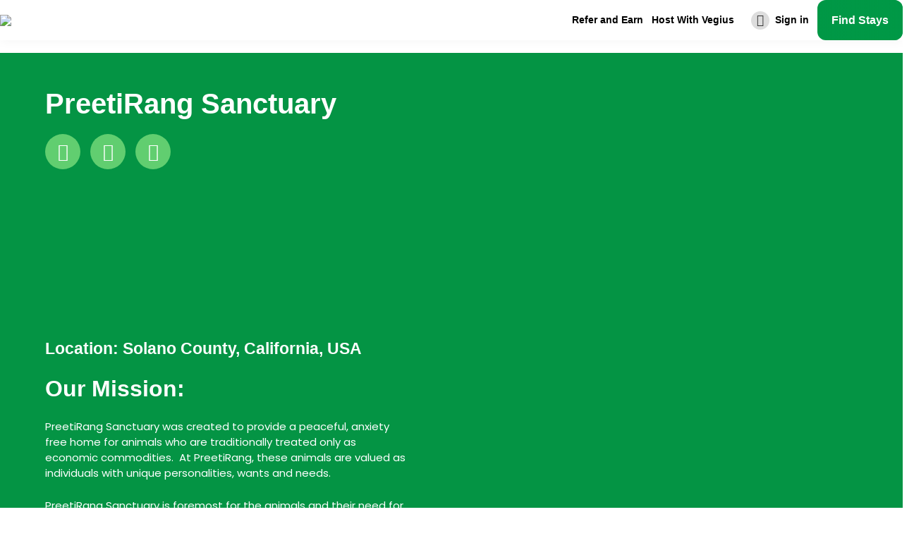

--- FILE ---
content_type: text/html; charset=utf-8
request_url: https://www.google.com/recaptcha/api2/anchor?ar=1&k=6LcjKfMpAAAAANvqAk1UtgiAB4DkJOTtNr80thEJ&co=aHR0cHM6Ly93d3cudmVnaXVzLmNvbTo0NDM.&hl=en&v=N67nZn4AqZkNcbeMu4prBgzg&size=normal&anchor-ms=20000&execute-ms=30000&cb=b0s9ijv2ivil
body_size: 49296
content:
<!DOCTYPE HTML><html dir="ltr" lang="en"><head><meta http-equiv="Content-Type" content="text/html; charset=UTF-8">
<meta http-equiv="X-UA-Compatible" content="IE=edge">
<title>reCAPTCHA</title>
<style type="text/css">
/* cyrillic-ext */
@font-face {
  font-family: 'Roboto';
  font-style: normal;
  font-weight: 400;
  font-stretch: 100%;
  src: url(//fonts.gstatic.com/s/roboto/v48/KFO7CnqEu92Fr1ME7kSn66aGLdTylUAMa3GUBHMdazTgWw.woff2) format('woff2');
  unicode-range: U+0460-052F, U+1C80-1C8A, U+20B4, U+2DE0-2DFF, U+A640-A69F, U+FE2E-FE2F;
}
/* cyrillic */
@font-face {
  font-family: 'Roboto';
  font-style: normal;
  font-weight: 400;
  font-stretch: 100%;
  src: url(//fonts.gstatic.com/s/roboto/v48/KFO7CnqEu92Fr1ME7kSn66aGLdTylUAMa3iUBHMdazTgWw.woff2) format('woff2');
  unicode-range: U+0301, U+0400-045F, U+0490-0491, U+04B0-04B1, U+2116;
}
/* greek-ext */
@font-face {
  font-family: 'Roboto';
  font-style: normal;
  font-weight: 400;
  font-stretch: 100%;
  src: url(//fonts.gstatic.com/s/roboto/v48/KFO7CnqEu92Fr1ME7kSn66aGLdTylUAMa3CUBHMdazTgWw.woff2) format('woff2');
  unicode-range: U+1F00-1FFF;
}
/* greek */
@font-face {
  font-family: 'Roboto';
  font-style: normal;
  font-weight: 400;
  font-stretch: 100%;
  src: url(//fonts.gstatic.com/s/roboto/v48/KFO7CnqEu92Fr1ME7kSn66aGLdTylUAMa3-UBHMdazTgWw.woff2) format('woff2');
  unicode-range: U+0370-0377, U+037A-037F, U+0384-038A, U+038C, U+038E-03A1, U+03A3-03FF;
}
/* math */
@font-face {
  font-family: 'Roboto';
  font-style: normal;
  font-weight: 400;
  font-stretch: 100%;
  src: url(//fonts.gstatic.com/s/roboto/v48/KFO7CnqEu92Fr1ME7kSn66aGLdTylUAMawCUBHMdazTgWw.woff2) format('woff2');
  unicode-range: U+0302-0303, U+0305, U+0307-0308, U+0310, U+0312, U+0315, U+031A, U+0326-0327, U+032C, U+032F-0330, U+0332-0333, U+0338, U+033A, U+0346, U+034D, U+0391-03A1, U+03A3-03A9, U+03B1-03C9, U+03D1, U+03D5-03D6, U+03F0-03F1, U+03F4-03F5, U+2016-2017, U+2034-2038, U+203C, U+2040, U+2043, U+2047, U+2050, U+2057, U+205F, U+2070-2071, U+2074-208E, U+2090-209C, U+20D0-20DC, U+20E1, U+20E5-20EF, U+2100-2112, U+2114-2115, U+2117-2121, U+2123-214F, U+2190, U+2192, U+2194-21AE, U+21B0-21E5, U+21F1-21F2, U+21F4-2211, U+2213-2214, U+2216-22FF, U+2308-230B, U+2310, U+2319, U+231C-2321, U+2336-237A, U+237C, U+2395, U+239B-23B7, U+23D0, U+23DC-23E1, U+2474-2475, U+25AF, U+25B3, U+25B7, U+25BD, U+25C1, U+25CA, U+25CC, U+25FB, U+266D-266F, U+27C0-27FF, U+2900-2AFF, U+2B0E-2B11, U+2B30-2B4C, U+2BFE, U+3030, U+FF5B, U+FF5D, U+1D400-1D7FF, U+1EE00-1EEFF;
}
/* symbols */
@font-face {
  font-family: 'Roboto';
  font-style: normal;
  font-weight: 400;
  font-stretch: 100%;
  src: url(//fonts.gstatic.com/s/roboto/v48/KFO7CnqEu92Fr1ME7kSn66aGLdTylUAMaxKUBHMdazTgWw.woff2) format('woff2');
  unicode-range: U+0001-000C, U+000E-001F, U+007F-009F, U+20DD-20E0, U+20E2-20E4, U+2150-218F, U+2190, U+2192, U+2194-2199, U+21AF, U+21E6-21F0, U+21F3, U+2218-2219, U+2299, U+22C4-22C6, U+2300-243F, U+2440-244A, U+2460-24FF, U+25A0-27BF, U+2800-28FF, U+2921-2922, U+2981, U+29BF, U+29EB, U+2B00-2BFF, U+4DC0-4DFF, U+FFF9-FFFB, U+10140-1018E, U+10190-1019C, U+101A0, U+101D0-101FD, U+102E0-102FB, U+10E60-10E7E, U+1D2C0-1D2D3, U+1D2E0-1D37F, U+1F000-1F0FF, U+1F100-1F1AD, U+1F1E6-1F1FF, U+1F30D-1F30F, U+1F315, U+1F31C, U+1F31E, U+1F320-1F32C, U+1F336, U+1F378, U+1F37D, U+1F382, U+1F393-1F39F, U+1F3A7-1F3A8, U+1F3AC-1F3AF, U+1F3C2, U+1F3C4-1F3C6, U+1F3CA-1F3CE, U+1F3D4-1F3E0, U+1F3ED, U+1F3F1-1F3F3, U+1F3F5-1F3F7, U+1F408, U+1F415, U+1F41F, U+1F426, U+1F43F, U+1F441-1F442, U+1F444, U+1F446-1F449, U+1F44C-1F44E, U+1F453, U+1F46A, U+1F47D, U+1F4A3, U+1F4B0, U+1F4B3, U+1F4B9, U+1F4BB, U+1F4BF, U+1F4C8-1F4CB, U+1F4D6, U+1F4DA, U+1F4DF, U+1F4E3-1F4E6, U+1F4EA-1F4ED, U+1F4F7, U+1F4F9-1F4FB, U+1F4FD-1F4FE, U+1F503, U+1F507-1F50B, U+1F50D, U+1F512-1F513, U+1F53E-1F54A, U+1F54F-1F5FA, U+1F610, U+1F650-1F67F, U+1F687, U+1F68D, U+1F691, U+1F694, U+1F698, U+1F6AD, U+1F6B2, U+1F6B9-1F6BA, U+1F6BC, U+1F6C6-1F6CF, U+1F6D3-1F6D7, U+1F6E0-1F6EA, U+1F6F0-1F6F3, U+1F6F7-1F6FC, U+1F700-1F7FF, U+1F800-1F80B, U+1F810-1F847, U+1F850-1F859, U+1F860-1F887, U+1F890-1F8AD, U+1F8B0-1F8BB, U+1F8C0-1F8C1, U+1F900-1F90B, U+1F93B, U+1F946, U+1F984, U+1F996, U+1F9E9, U+1FA00-1FA6F, U+1FA70-1FA7C, U+1FA80-1FA89, U+1FA8F-1FAC6, U+1FACE-1FADC, U+1FADF-1FAE9, U+1FAF0-1FAF8, U+1FB00-1FBFF;
}
/* vietnamese */
@font-face {
  font-family: 'Roboto';
  font-style: normal;
  font-weight: 400;
  font-stretch: 100%;
  src: url(//fonts.gstatic.com/s/roboto/v48/KFO7CnqEu92Fr1ME7kSn66aGLdTylUAMa3OUBHMdazTgWw.woff2) format('woff2');
  unicode-range: U+0102-0103, U+0110-0111, U+0128-0129, U+0168-0169, U+01A0-01A1, U+01AF-01B0, U+0300-0301, U+0303-0304, U+0308-0309, U+0323, U+0329, U+1EA0-1EF9, U+20AB;
}
/* latin-ext */
@font-face {
  font-family: 'Roboto';
  font-style: normal;
  font-weight: 400;
  font-stretch: 100%;
  src: url(//fonts.gstatic.com/s/roboto/v48/KFO7CnqEu92Fr1ME7kSn66aGLdTylUAMa3KUBHMdazTgWw.woff2) format('woff2');
  unicode-range: U+0100-02BA, U+02BD-02C5, U+02C7-02CC, U+02CE-02D7, U+02DD-02FF, U+0304, U+0308, U+0329, U+1D00-1DBF, U+1E00-1E9F, U+1EF2-1EFF, U+2020, U+20A0-20AB, U+20AD-20C0, U+2113, U+2C60-2C7F, U+A720-A7FF;
}
/* latin */
@font-face {
  font-family: 'Roboto';
  font-style: normal;
  font-weight: 400;
  font-stretch: 100%;
  src: url(//fonts.gstatic.com/s/roboto/v48/KFO7CnqEu92Fr1ME7kSn66aGLdTylUAMa3yUBHMdazQ.woff2) format('woff2');
  unicode-range: U+0000-00FF, U+0131, U+0152-0153, U+02BB-02BC, U+02C6, U+02DA, U+02DC, U+0304, U+0308, U+0329, U+2000-206F, U+20AC, U+2122, U+2191, U+2193, U+2212, U+2215, U+FEFF, U+FFFD;
}
/* cyrillic-ext */
@font-face {
  font-family: 'Roboto';
  font-style: normal;
  font-weight: 500;
  font-stretch: 100%;
  src: url(//fonts.gstatic.com/s/roboto/v48/KFO7CnqEu92Fr1ME7kSn66aGLdTylUAMa3GUBHMdazTgWw.woff2) format('woff2');
  unicode-range: U+0460-052F, U+1C80-1C8A, U+20B4, U+2DE0-2DFF, U+A640-A69F, U+FE2E-FE2F;
}
/* cyrillic */
@font-face {
  font-family: 'Roboto';
  font-style: normal;
  font-weight: 500;
  font-stretch: 100%;
  src: url(//fonts.gstatic.com/s/roboto/v48/KFO7CnqEu92Fr1ME7kSn66aGLdTylUAMa3iUBHMdazTgWw.woff2) format('woff2');
  unicode-range: U+0301, U+0400-045F, U+0490-0491, U+04B0-04B1, U+2116;
}
/* greek-ext */
@font-face {
  font-family: 'Roboto';
  font-style: normal;
  font-weight: 500;
  font-stretch: 100%;
  src: url(//fonts.gstatic.com/s/roboto/v48/KFO7CnqEu92Fr1ME7kSn66aGLdTylUAMa3CUBHMdazTgWw.woff2) format('woff2');
  unicode-range: U+1F00-1FFF;
}
/* greek */
@font-face {
  font-family: 'Roboto';
  font-style: normal;
  font-weight: 500;
  font-stretch: 100%;
  src: url(//fonts.gstatic.com/s/roboto/v48/KFO7CnqEu92Fr1ME7kSn66aGLdTylUAMa3-UBHMdazTgWw.woff2) format('woff2');
  unicode-range: U+0370-0377, U+037A-037F, U+0384-038A, U+038C, U+038E-03A1, U+03A3-03FF;
}
/* math */
@font-face {
  font-family: 'Roboto';
  font-style: normal;
  font-weight: 500;
  font-stretch: 100%;
  src: url(//fonts.gstatic.com/s/roboto/v48/KFO7CnqEu92Fr1ME7kSn66aGLdTylUAMawCUBHMdazTgWw.woff2) format('woff2');
  unicode-range: U+0302-0303, U+0305, U+0307-0308, U+0310, U+0312, U+0315, U+031A, U+0326-0327, U+032C, U+032F-0330, U+0332-0333, U+0338, U+033A, U+0346, U+034D, U+0391-03A1, U+03A3-03A9, U+03B1-03C9, U+03D1, U+03D5-03D6, U+03F0-03F1, U+03F4-03F5, U+2016-2017, U+2034-2038, U+203C, U+2040, U+2043, U+2047, U+2050, U+2057, U+205F, U+2070-2071, U+2074-208E, U+2090-209C, U+20D0-20DC, U+20E1, U+20E5-20EF, U+2100-2112, U+2114-2115, U+2117-2121, U+2123-214F, U+2190, U+2192, U+2194-21AE, U+21B0-21E5, U+21F1-21F2, U+21F4-2211, U+2213-2214, U+2216-22FF, U+2308-230B, U+2310, U+2319, U+231C-2321, U+2336-237A, U+237C, U+2395, U+239B-23B7, U+23D0, U+23DC-23E1, U+2474-2475, U+25AF, U+25B3, U+25B7, U+25BD, U+25C1, U+25CA, U+25CC, U+25FB, U+266D-266F, U+27C0-27FF, U+2900-2AFF, U+2B0E-2B11, U+2B30-2B4C, U+2BFE, U+3030, U+FF5B, U+FF5D, U+1D400-1D7FF, U+1EE00-1EEFF;
}
/* symbols */
@font-face {
  font-family: 'Roboto';
  font-style: normal;
  font-weight: 500;
  font-stretch: 100%;
  src: url(//fonts.gstatic.com/s/roboto/v48/KFO7CnqEu92Fr1ME7kSn66aGLdTylUAMaxKUBHMdazTgWw.woff2) format('woff2');
  unicode-range: U+0001-000C, U+000E-001F, U+007F-009F, U+20DD-20E0, U+20E2-20E4, U+2150-218F, U+2190, U+2192, U+2194-2199, U+21AF, U+21E6-21F0, U+21F3, U+2218-2219, U+2299, U+22C4-22C6, U+2300-243F, U+2440-244A, U+2460-24FF, U+25A0-27BF, U+2800-28FF, U+2921-2922, U+2981, U+29BF, U+29EB, U+2B00-2BFF, U+4DC0-4DFF, U+FFF9-FFFB, U+10140-1018E, U+10190-1019C, U+101A0, U+101D0-101FD, U+102E0-102FB, U+10E60-10E7E, U+1D2C0-1D2D3, U+1D2E0-1D37F, U+1F000-1F0FF, U+1F100-1F1AD, U+1F1E6-1F1FF, U+1F30D-1F30F, U+1F315, U+1F31C, U+1F31E, U+1F320-1F32C, U+1F336, U+1F378, U+1F37D, U+1F382, U+1F393-1F39F, U+1F3A7-1F3A8, U+1F3AC-1F3AF, U+1F3C2, U+1F3C4-1F3C6, U+1F3CA-1F3CE, U+1F3D4-1F3E0, U+1F3ED, U+1F3F1-1F3F3, U+1F3F5-1F3F7, U+1F408, U+1F415, U+1F41F, U+1F426, U+1F43F, U+1F441-1F442, U+1F444, U+1F446-1F449, U+1F44C-1F44E, U+1F453, U+1F46A, U+1F47D, U+1F4A3, U+1F4B0, U+1F4B3, U+1F4B9, U+1F4BB, U+1F4BF, U+1F4C8-1F4CB, U+1F4D6, U+1F4DA, U+1F4DF, U+1F4E3-1F4E6, U+1F4EA-1F4ED, U+1F4F7, U+1F4F9-1F4FB, U+1F4FD-1F4FE, U+1F503, U+1F507-1F50B, U+1F50D, U+1F512-1F513, U+1F53E-1F54A, U+1F54F-1F5FA, U+1F610, U+1F650-1F67F, U+1F687, U+1F68D, U+1F691, U+1F694, U+1F698, U+1F6AD, U+1F6B2, U+1F6B9-1F6BA, U+1F6BC, U+1F6C6-1F6CF, U+1F6D3-1F6D7, U+1F6E0-1F6EA, U+1F6F0-1F6F3, U+1F6F7-1F6FC, U+1F700-1F7FF, U+1F800-1F80B, U+1F810-1F847, U+1F850-1F859, U+1F860-1F887, U+1F890-1F8AD, U+1F8B0-1F8BB, U+1F8C0-1F8C1, U+1F900-1F90B, U+1F93B, U+1F946, U+1F984, U+1F996, U+1F9E9, U+1FA00-1FA6F, U+1FA70-1FA7C, U+1FA80-1FA89, U+1FA8F-1FAC6, U+1FACE-1FADC, U+1FADF-1FAE9, U+1FAF0-1FAF8, U+1FB00-1FBFF;
}
/* vietnamese */
@font-face {
  font-family: 'Roboto';
  font-style: normal;
  font-weight: 500;
  font-stretch: 100%;
  src: url(//fonts.gstatic.com/s/roboto/v48/KFO7CnqEu92Fr1ME7kSn66aGLdTylUAMa3OUBHMdazTgWw.woff2) format('woff2');
  unicode-range: U+0102-0103, U+0110-0111, U+0128-0129, U+0168-0169, U+01A0-01A1, U+01AF-01B0, U+0300-0301, U+0303-0304, U+0308-0309, U+0323, U+0329, U+1EA0-1EF9, U+20AB;
}
/* latin-ext */
@font-face {
  font-family: 'Roboto';
  font-style: normal;
  font-weight: 500;
  font-stretch: 100%;
  src: url(//fonts.gstatic.com/s/roboto/v48/KFO7CnqEu92Fr1ME7kSn66aGLdTylUAMa3KUBHMdazTgWw.woff2) format('woff2');
  unicode-range: U+0100-02BA, U+02BD-02C5, U+02C7-02CC, U+02CE-02D7, U+02DD-02FF, U+0304, U+0308, U+0329, U+1D00-1DBF, U+1E00-1E9F, U+1EF2-1EFF, U+2020, U+20A0-20AB, U+20AD-20C0, U+2113, U+2C60-2C7F, U+A720-A7FF;
}
/* latin */
@font-face {
  font-family: 'Roboto';
  font-style: normal;
  font-weight: 500;
  font-stretch: 100%;
  src: url(//fonts.gstatic.com/s/roboto/v48/KFO7CnqEu92Fr1ME7kSn66aGLdTylUAMa3yUBHMdazQ.woff2) format('woff2');
  unicode-range: U+0000-00FF, U+0131, U+0152-0153, U+02BB-02BC, U+02C6, U+02DA, U+02DC, U+0304, U+0308, U+0329, U+2000-206F, U+20AC, U+2122, U+2191, U+2193, U+2212, U+2215, U+FEFF, U+FFFD;
}
/* cyrillic-ext */
@font-face {
  font-family: 'Roboto';
  font-style: normal;
  font-weight: 900;
  font-stretch: 100%;
  src: url(//fonts.gstatic.com/s/roboto/v48/KFO7CnqEu92Fr1ME7kSn66aGLdTylUAMa3GUBHMdazTgWw.woff2) format('woff2');
  unicode-range: U+0460-052F, U+1C80-1C8A, U+20B4, U+2DE0-2DFF, U+A640-A69F, U+FE2E-FE2F;
}
/* cyrillic */
@font-face {
  font-family: 'Roboto';
  font-style: normal;
  font-weight: 900;
  font-stretch: 100%;
  src: url(//fonts.gstatic.com/s/roboto/v48/KFO7CnqEu92Fr1ME7kSn66aGLdTylUAMa3iUBHMdazTgWw.woff2) format('woff2');
  unicode-range: U+0301, U+0400-045F, U+0490-0491, U+04B0-04B1, U+2116;
}
/* greek-ext */
@font-face {
  font-family: 'Roboto';
  font-style: normal;
  font-weight: 900;
  font-stretch: 100%;
  src: url(//fonts.gstatic.com/s/roboto/v48/KFO7CnqEu92Fr1ME7kSn66aGLdTylUAMa3CUBHMdazTgWw.woff2) format('woff2');
  unicode-range: U+1F00-1FFF;
}
/* greek */
@font-face {
  font-family: 'Roboto';
  font-style: normal;
  font-weight: 900;
  font-stretch: 100%;
  src: url(//fonts.gstatic.com/s/roboto/v48/KFO7CnqEu92Fr1ME7kSn66aGLdTylUAMa3-UBHMdazTgWw.woff2) format('woff2');
  unicode-range: U+0370-0377, U+037A-037F, U+0384-038A, U+038C, U+038E-03A1, U+03A3-03FF;
}
/* math */
@font-face {
  font-family: 'Roboto';
  font-style: normal;
  font-weight: 900;
  font-stretch: 100%;
  src: url(//fonts.gstatic.com/s/roboto/v48/KFO7CnqEu92Fr1ME7kSn66aGLdTylUAMawCUBHMdazTgWw.woff2) format('woff2');
  unicode-range: U+0302-0303, U+0305, U+0307-0308, U+0310, U+0312, U+0315, U+031A, U+0326-0327, U+032C, U+032F-0330, U+0332-0333, U+0338, U+033A, U+0346, U+034D, U+0391-03A1, U+03A3-03A9, U+03B1-03C9, U+03D1, U+03D5-03D6, U+03F0-03F1, U+03F4-03F5, U+2016-2017, U+2034-2038, U+203C, U+2040, U+2043, U+2047, U+2050, U+2057, U+205F, U+2070-2071, U+2074-208E, U+2090-209C, U+20D0-20DC, U+20E1, U+20E5-20EF, U+2100-2112, U+2114-2115, U+2117-2121, U+2123-214F, U+2190, U+2192, U+2194-21AE, U+21B0-21E5, U+21F1-21F2, U+21F4-2211, U+2213-2214, U+2216-22FF, U+2308-230B, U+2310, U+2319, U+231C-2321, U+2336-237A, U+237C, U+2395, U+239B-23B7, U+23D0, U+23DC-23E1, U+2474-2475, U+25AF, U+25B3, U+25B7, U+25BD, U+25C1, U+25CA, U+25CC, U+25FB, U+266D-266F, U+27C0-27FF, U+2900-2AFF, U+2B0E-2B11, U+2B30-2B4C, U+2BFE, U+3030, U+FF5B, U+FF5D, U+1D400-1D7FF, U+1EE00-1EEFF;
}
/* symbols */
@font-face {
  font-family: 'Roboto';
  font-style: normal;
  font-weight: 900;
  font-stretch: 100%;
  src: url(//fonts.gstatic.com/s/roboto/v48/KFO7CnqEu92Fr1ME7kSn66aGLdTylUAMaxKUBHMdazTgWw.woff2) format('woff2');
  unicode-range: U+0001-000C, U+000E-001F, U+007F-009F, U+20DD-20E0, U+20E2-20E4, U+2150-218F, U+2190, U+2192, U+2194-2199, U+21AF, U+21E6-21F0, U+21F3, U+2218-2219, U+2299, U+22C4-22C6, U+2300-243F, U+2440-244A, U+2460-24FF, U+25A0-27BF, U+2800-28FF, U+2921-2922, U+2981, U+29BF, U+29EB, U+2B00-2BFF, U+4DC0-4DFF, U+FFF9-FFFB, U+10140-1018E, U+10190-1019C, U+101A0, U+101D0-101FD, U+102E0-102FB, U+10E60-10E7E, U+1D2C0-1D2D3, U+1D2E0-1D37F, U+1F000-1F0FF, U+1F100-1F1AD, U+1F1E6-1F1FF, U+1F30D-1F30F, U+1F315, U+1F31C, U+1F31E, U+1F320-1F32C, U+1F336, U+1F378, U+1F37D, U+1F382, U+1F393-1F39F, U+1F3A7-1F3A8, U+1F3AC-1F3AF, U+1F3C2, U+1F3C4-1F3C6, U+1F3CA-1F3CE, U+1F3D4-1F3E0, U+1F3ED, U+1F3F1-1F3F3, U+1F3F5-1F3F7, U+1F408, U+1F415, U+1F41F, U+1F426, U+1F43F, U+1F441-1F442, U+1F444, U+1F446-1F449, U+1F44C-1F44E, U+1F453, U+1F46A, U+1F47D, U+1F4A3, U+1F4B0, U+1F4B3, U+1F4B9, U+1F4BB, U+1F4BF, U+1F4C8-1F4CB, U+1F4D6, U+1F4DA, U+1F4DF, U+1F4E3-1F4E6, U+1F4EA-1F4ED, U+1F4F7, U+1F4F9-1F4FB, U+1F4FD-1F4FE, U+1F503, U+1F507-1F50B, U+1F50D, U+1F512-1F513, U+1F53E-1F54A, U+1F54F-1F5FA, U+1F610, U+1F650-1F67F, U+1F687, U+1F68D, U+1F691, U+1F694, U+1F698, U+1F6AD, U+1F6B2, U+1F6B9-1F6BA, U+1F6BC, U+1F6C6-1F6CF, U+1F6D3-1F6D7, U+1F6E0-1F6EA, U+1F6F0-1F6F3, U+1F6F7-1F6FC, U+1F700-1F7FF, U+1F800-1F80B, U+1F810-1F847, U+1F850-1F859, U+1F860-1F887, U+1F890-1F8AD, U+1F8B0-1F8BB, U+1F8C0-1F8C1, U+1F900-1F90B, U+1F93B, U+1F946, U+1F984, U+1F996, U+1F9E9, U+1FA00-1FA6F, U+1FA70-1FA7C, U+1FA80-1FA89, U+1FA8F-1FAC6, U+1FACE-1FADC, U+1FADF-1FAE9, U+1FAF0-1FAF8, U+1FB00-1FBFF;
}
/* vietnamese */
@font-face {
  font-family: 'Roboto';
  font-style: normal;
  font-weight: 900;
  font-stretch: 100%;
  src: url(//fonts.gstatic.com/s/roboto/v48/KFO7CnqEu92Fr1ME7kSn66aGLdTylUAMa3OUBHMdazTgWw.woff2) format('woff2');
  unicode-range: U+0102-0103, U+0110-0111, U+0128-0129, U+0168-0169, U+01A0-01A1, U+01AF-01B0, U+0300-0301, U+0303-0304, U+0308-0309, U+0323, U+0329, U+1EA0-1EF9, U+20AB;
}
/* latin-ext */
@font-face {
  font-family: 'Roboto';
  font-style: normal;
  font-weight: 900;
  font-stretch: 100%;
  src: url(//fonts.gstatic.com/s/roboto/v48/KFO7CnqEu92Fr1ME7kSn66aGLdTylUAMa3KUBHMdazTgWw.woff2) format('woff2');
  unicode-range: U+0100-02BA, U+02BD-02C5, U+02C7-02CC, U+02CE-02D7, U+02DD-02FF, U+0304, U+0308, U+0329, U+1D00-1DBF, U+1E00-1E9F, U+1EF2-1EFF, U+2020, U+20A0-20AB, U+20AD-20C0, U+2113, U+2C60-2C7F, U+A720-A7FF;
}
/* latin */
@font-face {
  font-family: 'Roboto';
  font-style: normal;
  font-weight: 900;
  font-stretch: 100%;
  src: url(//fonts.gstatic.com/s/roboto/v48/KFO7CnqEu92Fr1ME7kSn66aGLdTylUAMa3yUBHMdazQ.woff2) format('woff2');
  unicode-range: U+0000-00FF, U+0131, U+0152-0153, U+02BB-02BC, U+02C6, U+02DA, U+02DC, U+0304, U+0308, U+0329, U+2000-206F, U+20AC, U+2122, U+2191, U+2193, U+2212, U+2215, U+FEFF, U+FFFD;
}

</style>
<link rel="stylesheet" type="text/css" href="https://www.gstatic.com/recaptcha/releases/N67nZn4AqZkNcbeMu4prBgzg/styles__ltr.css">
<script nonce="9Pzj6uJVkZ1JvTGzzRPBIg" type="text/javascript">window['__recaptcha_api'] = 'https://www.google.com/recaptcha/api2/';</script>
<script type="text/javascript" src="https://www.gstatic.com/recaptcha/releases/N67nZn4AqZkNcbeMu4prBgzg/recaptcha__en.js" nonce="9Pzj6uJVkZ1JvTGzzRPBIg">
      
    </script></head>
<body><div id="rc-anchor-alert" class="rc-anchor-alert"></div>
<input type="hidden" id="recaptcha-token" value="[base64]">
<script type="text/javascript" nonce="9Pzj6uJVkZ1JvTGzzRPBIg">
      recaptcha.anchor.Main.init("[\x22ainput\x22,[\x22bgdata\x22,\x22\x22,\[base64]/[base64]/[base64]/[base64]/[base64]/UltsKytdPUU6KEU8MjA0OD9SW2wrK109RT4+NnwxOTI6KChFJjY0NTEyKT09NTUyOTYmJk0rMTxjLmxlbmd0aCYmKGMuY2hhckNvZGVBdChNKzEpJjY0NTEyKT09NTYzMjA/[base64]/[base64]/[base64]/[base64]/[base64]/[base64]/[base64]\x22,\[base64]\\u003d\\u003d\x22,\x22w6A5LcOhTW8RwoXCisKFw7pJwpxDwqfCm8Kya8O/GsOUGsK5DsKlw6MsOivDsXLDocORwoY7f8OAb8KNKx3DjcKqwp4DwonCgxTDtX3CksKVw51tw7AGccKowoTDnsOpO8K5YsOIwqzDjWAzw5JVXT1gwqo7wooewqs9cxoCwrjCvAAMdsKxwr1dw6rDtBXCrxxZT2PDj3/CvsOLwrBNwovCgBjDgcOtwrnCgcO0bDpWwqPCk8OhX8O9w63Dhx/CjlnCisKdw5nDmMKNOFXDhH/ClVzDrsK8EsOkRlpIcUsJwofCmxlfw67DvcOSfcOhw7XDsldsw4VtbcK3wpMqIjxEOzLCq3LCsV1jZMOZw7Z0R8Oewp4gUjbCjWMAw7TDusKGGsKtS8KZEsOtwobCicKYw49QwpBBScOveGrDhVNkw5rDsy/Doi8Iw5wJL8Ozwo9sworDl8O6wq5SQQYGwpvCgMOeY0nCicKXT8Klw4giw5I3J8OaFcO0GMKww6wXVsO2AA3CpGMPfEQ7w5TDn3QdwqrDgcKuc8KFSsOZwrXDsMOfD23Dm8OYOGc5w6fCosO2PcK8I2/[base64]/CqRDDnWBWwrpowpPDpcOvw68gwrU3GcO8Fztjw4fCscO+w7LDrnJFw7wfw5zCpsOdw5NvZ2TCmMKNWcO7w6U8w6bChsKnCsK/[base64]/[base64]/w6xgc8KXCw7CrlIMRMOOKsKlw67DlMKMXF1ePMOrLFokw7bDtG8HD1BhMmVgW2UIKsKhasKAwoYZM8OlDcOnRMKSNsO3J8O1DMKXZcO2w4YywrchGcOqw45LYAwdGQclZ8KxSC9lJnlMwoTDscOPw4F8w755w4IwwrQhOQ5JR03DvMKvw4YGbk/[base64]/DlMOfw53DpHbDq8O+bBTCtRfDvsK4A8KVUlLCtcOZU8KIwqpKcX1DHMOiwqhIwqDDtyIpwovDs8KMN8OIw7Qkw6FaYsOKVl/DiMOnesKwZXJzw4/[base64]/[base64]/DmMKmw7HCmzxvw4ZjwrpNw5J4wpXCgBhCw7V/KnDDlMOgFxvDumjDlsO9J8OhwpV2w4UeFMOKwo/DtsOaIWDCmgEzECPDhDBMwp4Xw6TDpEQKLFvDkmcXDsKHTUpSw7V6OAtdwonDp8KtAmZCwq14wpZkw5wEAcOnbcOhw5LCo8KtwpTCp8Kgw6djw5nDvSFowr7CrTrCpcKuNjDCq2bDqMKUAcOiPidHw4sKw6hKJm/CriVowoAKw49cLE4iX8OIKMOOSMK9EcOYw5hlw7HCscOBUGXCsx4fwoMHWMO8w6zChVU4Zk3DsETDtkoywqnCk0l1MsKKBB/[base64]/[base64]/DnMKLw6g9w6FGI8OmZQLDvVzDvcO5wqQaw6UZw6g7w5UfLD9VFcOoJcKLwoEeBk7DsAzDgsOFUGUmDcKtKFt4w55ww4bDl8OlwpPCnMKpCcKEWcOaTCzDosKpMcKlw7nCgsOcA8OuwrvCngbDql/DpCbDgCQ5YcKcKcO9Xx/DlMKGGHAuw67CkGfCmEciwqXDrsOPw7swwonDrMKlKsKXI8K/M8OYwqd1DSHCqVJvXV3CpsK4dkIDK8KOw5gZw5ILEsOZw7hkwq53wpZpc8OEF8Kaw7ppWyBaw7pOwrHDqsOpfcOhNhvCuMKbwoQgwqTDnMOcBcKIw6rCuMOow5oTwq3CssO7IxbDrE4Vw7DDgsOPKDF7WcOVWG/DocK8w7sgw6PDq8KAwrU0wrzCp2kNw5IzwqIRwopJTnrCnTrCgjvChg/CgsOcMxHCkxRJPcK0fGTDncOqw7BJXwYlLipRY8OwwqPClsOeHU3DpxI6OFBNUlLCsQtVZTQZaxEGf8ORL2XDlcOVLsKBwpfDpcK7cEt/[base64]/DhyHCmntVwpzDlG49wp3DiQxhwrHCvxpvw4TCr3hawoIiwoQdwoUlw4JxwrUUB8KBwprDpGXCvMOWPcKvMsKYwqPDkgw/TXI2c8KhwpfCiMKJXMOVw6ZIwoFCdgJ0w5nCrnA0wqTDjwpGwqjDhkVtwoIWw47DrVYBw4xYwrfCu8KpSC/Djw5SOsObXcKxw57CgsOUbFgbFMOdw4jCuA/Ds8K2w7zDsMOeWcK8IzAUGz0Bw4bDuFBnw4LDhcKxwoZ9woQ+wqbCtX3DkMOkcMKQwoNuWBQAM8OSwqM/w4jCsMOfwodqDsK/GMO+WXXDs8KIw6vCgijCvcKTW8OzV8O2NG1SUTcUwpZww5tDw5bDvTjCiQczBsOcMjLCvE8lBsOQw6/CkhtcwrXChERlb0fDgVPDiBoSw4k4TMKbSjJfwpQcChc3woXClD/ChsOJw5gPc8OdDsKOT8Kdw4EbWMKdw5rDlsKjZMK6wrDDg8OpGXPCn8K1wrwXRGrCvCzDuwcYEsO/R1o/[base64]/[base64]/Dk8Kuw6HCpcKqVFjCqmoZeMODwovDpMOswp15Kz83BzrCkz9swqfCj0Y8wojCt8O8w7fDosOIwrLDq3DDscO6wqHDt2/CtFjCiMKmJjd8woNNTlLCpsOMw5TCnl/DmR/DmMOkOEppwrMUw4AdfSdJXyoqfxF6CsKxNcOWJsKFw5PCnQHCkcOQw790Sz9beFXCj0p/wr7CtcK7w5LCgFtFwrfDtyhDw6rCiDZ3w7xhW8KFwql7ZMK1w64ERiUKw53DpWRtNGcEVMKqw4dmZSE3OMK3dRPDnsKDAV3CksOYQcKFHwPDtcKqw5klPsOCw7U1wrfDhFI6w6bDplTClVrCu8ObwoTCgSg/V8Osw74gZkfClsKxDTQ8w4MIHcOwTDtpR8O0wp9JbMKpw4DDoE7CrsKlw501w6B8JcOvw6EsNl0cRVt9w7AlWyPCjXpBw7jDvMKSSkQQd8K/KcOwFEx3wobCqQJBRUp3E8KIw6zDkh8qwqpaw7VmHGjDqVfCtsKCasKgwpjDhcO8wpnDmcOmJR7Cs8K/VjXChMO0wrpDwozDo8KLwp1jV8OcwoNMw6khwoLDj18aw61zHcOKwocMJ8OCw57CrsOEw7pswqDDm8KSdsOHw5xSwojDpgg5AsKGw5UUw77DtWPCo2/CthIWwqgMM3LClinDowY9w6HDsMOpORdnwq5KN0zCtMOvw4PCuxjDqCDDhxbCsMO0wpJAw78KwqLCj3fCvcKXe8Kew5lPbXNXwrxLwr5WdGVdYcKew6YAwr/DgBEmw4PDuELCoQ/CpDBJw5bCrMKcw53DtQUkw5c/w6pvF8KewoHCgcOSw4fCj8KYIh4Owr3CjMOrLjvDtMK8w4kzwr7Cu8Kcw49ULWzDrMKTYD/CjMKCw60mfy95w4VkBsOFw7XCkcOKIVoxwpQBWMOGwp8uNwBCwqVXSxTCscKseRPChTEuc8KIw6jCisO5wp7DrcOfwrMvw7LClMK5w49uw7fDpsKwwpnCv8OzBSViw53Dk8OMw6HCl39MHCdGw6nDr8OsQn/DpHfDlMOma1rDvsO/[base64]/Cr1/CmMOrw5/Dnk/[base64]/[base64]/DssObwq7DjsKbw7knNcKVw4/Cmz3DnMOqVkDDpGnCu8O4GVHCuMKPX1LCj8OdwpILCghcwoHDl2oTdcOnTcKYwqnCoj3Cm8KSAsO2wpTDnQh9NDDCmB3CucKhwpx0wp3CocOqwpLDsgbDmMKmwp7CmRctw6fCmC/[base64]/CgcK+w6MOAsKaGcKkwq5cw44JVl0LTAvDnsOqw7zDkSnChWzDnXDDsEF/[base64]/DhXVcZcKFLh8cwqnCicOaSMOMH312w7d2IsK4dMKCw7ZBw6XCr8KceTAZwq0SwqTCvijCt8OUasOrOWnDtMK/wqp7w7wAw4XCiWrDjGhxw5gxBAvDvRg+FsO/wp7DnwlCwqzCvsOGHVkkwq/DrsOnw6vDvMKZDwB+w4w6w53CsGEaaE7CgEDCgMOzw7XCqlx4fsKFC8O9w5vDhX3DrQTClMKzLk8mw6hjEk/DoMOPUcK+w6rDrVXDp8K1w60gWlRqw4TCiMO/wrYzw5PDtGTDmSHDoHwxw4DDg8Krw73Dq8Kew6bCgAQsw79sRMKQGjfCnSTDphINwq0rJicTB8K0w5NrH08SQ1zCqg/CoMKYOcOYRjzCsTMjwooZw6zCkRcQw68cbETCtsOcwosrw5nCrcO8PmkZwpLCscKPw55adcKlwq9ewoXDg8KDwp0Ow6F5woDCr8O6dV7DrB3CtMOgel5XwqJPNEDDrMK3IcKNw5p/[base64]/DhsKcB23DgQhlwpduEi4vw5/DmDrCv8OuPFRGwqRdSU7DjsKtw7/Cu8OxwoLCocKPwpbDvRA+wrTCoHPCnMKMw5REWSzCg8O0wp3CvcO4wrpFwqXCthksX07DvjnCnF4uQHbDgSQhwo/DuAcWN8K4CjhVaMKJwpjDicOdw6fDu0I0WsK7C8KxHsOJw54vH8K/[base64]/w7QiwqDCnlBCw4k7w43Dj2Jbw4V/[base64]/VzYOwooNUSIbw5rCvcK/w5vDicK1wqfDv8KCwr1zZMO3w4nCp8OZw7AzYxzDn2QYGEJqw4Ezwp0bwpHDrwvDo31FTVLDkcObCArCnyPDtsKAHxXCiMKawrXCqcK/KERVIjhcPsKJw5AuHBnCoFpew5HDmmUPw5EjwrTCtcO+ZcOTwpPDuMKnIEHChsO5K8K7wpdHwqrDsMKkG2nDhUgAw6jDuk0fYcO8SElBw6PCucOVw5TDvcKGAmrCph84I8O0UsK/QMKHwpFRO3fDrcOZwqTDoMOiwrjCmsKMw6gkN8KhwoPCg8OreA7DpsKQQMOXw4pZwpzCusKqwoh4LsK1ZcKDwqYCwpTCvsKkIF7DgMKkw57DhXUewqEzasKYwplpdlvDjsOJGGthw6jCoUFswprDoFTCsTnDuRvCrAlvwqHDu8KuwrrCmMO/wr8FbcOvZMOTYMObO03Cr8KfAyZnw47DtVx6woBGZXobBH1XwqDCtsOow6XDn8OqwooJw4M3SxcJwqpecivCucOIw7nDk8Kww5bCrx/DtHpxw5TCncO7L8OzTQ/Dl2/DgX/ChcK4TgATUUrCgUDDncKowqlvbgwow6LDmSY7M0HDq33ChlNNDGXDmcKOWcOBcDxxwpFTTsK8w5QkcENtdMKyw4fDuMKKGisNwrjDpsO1Yg0XR8K4VcOPSXjCmksaw4LDnMK/[base64]/CjWTDhsKhw49sSiXCqBJAworCkETDlMKVc8Kbd8O2JBTCosKVWirDpg0tTcOsDsOIw6EbwphHPHRewrdLw7Ypa8OGQcKpwq9aDMOww6LCpsKrfgFCw7A2w6XDkA4kw5/DtcKsTgHDgMOFwp0nLcOWT8OkwonDs8KNM8KTUH9fwqo8fcOVRMOuw4fDviVtwp4xLThawoDDrsKXKsOxwqUFw5/DocOewoHCiwR5MMKpYcOJLgfDuEjCsMOVwrvDlcK6wqnDpcO1BXUcwoJ5TwlhRcO4Yy3CmMO7U8KYT8Kcw7bCl23Dm1lswplnw6ZBwqPDrjp7HsOJwqLDiFRBw554MMK3wrzCpMKgwrVkS8K0ZzA1wr3CvMKpTsKhdcKkIMKswoAVw5HDlGU+woB4ETo/w4rDscOswqvCmHEIUsObw7PCrsK2YMOLQcOdVyAhw5tvw5zCqMKawpbCmcKyD8OlwphZwoYmXsKqwpLCgUdxT8OfG8K0w4lgECnDvVLDvgrDtE3DqcOlw69ww6/DpcOjw75MHh3Cpj3CuzFjw49DX1XClnDCn8KDw4pyIH82wonCkcK6w4TCosKqQSIaw6ohwphTKyBRQ8KgdwLCt8OJw4fCo8KewrLDrMODwqjCkWnCj8OKPjPCpAQ1AU9Lwo/DqsOHZsKkBsK1I0PDrcKOw40tF8KnYEdQV8K6bcKmVyjCq0XDrMOhw5bDrMOdU8OiwoDDksKow57ChU47w5YBw7wME1IuWxQWw6bDkG7DmiHCjzbDmGzDtkXDtHbCrsO2w4dcJ3LCszE/[base64]/fMKTXBfCiMO4EMKEGn3CgcOWwqI4asOcUcKAw7Q3c8O8WsKfw4o6w7ZrwrHDo8OmwrHCsx3DqMKtw49UC8K0I8OYRsOOfn/Dn8KHVxtrLystw606w6vDg8O6wqwkw6zCqQQCw4jCt8O9wojDqcOew6PDhcK+LMOfD8K2eDw2FsO/aMKBCsKDwqZwwoxXEXwJL8OHw50ZLMK1w4LCoMOJwqYaHhfDpMOpJMOzw7/DtmPDkmkAwpViwpJWwpgHNcOkf8K0w5sQYFvCtG7CoWjDhsOvUWc9UG5NwqjCs09scsKLw5oFw6VFwrvDjWnDlcOeFcKbf8OSLcO/wpsDwotaKGFGb2Znw5tLwqMTw79kWj3Di8O1d8ONw7kBwrvDiMKdwrDCvFxAw7/DnsKDAMK7wr/DucKxEyrCn3XDnsKbwpXDhsK8WMOTOwbCu8K4wo7DgVzDhcOwMQnCocKqdGMGw78aw5HDpVbDqUDDksK6w7okJ23Crw3CqMKFPcO8c8ONEsOEQAzCmiFKwoACZ8OkCkFjIw9WwozDhsKZDXDDn8OLw43DqcOndnEAXQ/DgsOicMO/QGUiKVp4wpbChRtEwrTDpcODWT42w4/CrcKVwolFw6oqw6rCrn9vw4gjGC90w6rDt8Kpw5bCrjTDkxsce8KZEMOJwrbDhMOVw68zM3NEdCI8FsOIb8OSbMKPUWHDl8KTXcOldcKHwrrDrUHCnhwuPGFhw5fCrsO6HQHDlMKqKUHCssKdQj/Dmy7DsWDDtUTCnsKpw4IGw4bDjltBUk7Dj8OeUsKwwrVSUkDClsKmOgEEwqcKIjk8Nkozw7HCksOUwolhwqjCmcOZW8OjMcK8bAfDk8K3csOlB8OPw6hSYDbCpcOJEsO4MsKWwpMSFzNzw6jDqWkzSMOUwoTDl8OYwpJ9w5rDgxE/J2NoFsKNf8OBw6QPwrlJTsKKf0lwwo/CsEPDiHnDucKcwrbCpsOdwpopw4U9D8ODw5rDisKWXXfDqGpUwqXCpWJWw4EiDsONV8K5dzYMwqApZ8Okwq3ClsKmNcO7F8O/wqFcT0jClMKFOsKhdcKCBVsSwqJ9w7IcYMO3wrDCoMOnwqhdEMKadxoOw5Myw6nCoiHDq8KRw75owrXDjsK4BcKHLMKlRzRWwqB1LQXDlcKcJ0tMw7/CsMKQf8O0OhXCrXLChi4JS8KYeMOnTcK8JMOVQcOqPMKkw63ChBjDqV3ChsOWXl/Dp3/ClsKwYcKJwrbDvMO/w6lLw5zCrToINTTClsOAw5/CjjfCjMOvwqIhdMK9BsOPdMKuw4NFw7vCklPDilLCnEnDowLCmDDCo8OCw7Evw5DCv8KfwrFnwpVawrwywpgTw7HDr8KIazHDqw/[base64]/wpQ0NcKSwqnDu8OVXTrCmEvDp0YewoAic3VPBRvDh33CksOQIy9Jw4M8wr1pw7nDi8K6w5YIKMKpw6h7wpRIwrXCmwHDrS7CusK+w4TDmWnCrMO8w4zCjQHCkMOKc8KYIl3Ck2/CjwTDs8OuGgNlwpbDt8Oyw4pvVwtiwp7DtHvDrsKidSLCscO9w6DCoMOGwrbCjsK6wr4ZwqXCphvCuSPCpVXDksKhKUvDrcKcB8K0bMO9F0tFw5DCnU/[base64]/bsKPMsKAw7PCgsOTwo93Z8KTwpM3DsK6fCtnw4zCi8OFwqPDmgIXZ0lSYcKDwq7Dn2Vzw5MYVcOowotIbMKIw6/[base64]/DnnBrFCYEw5LCgsOoBMOdw55OMcOVE0FOIWvCosO9Vi7ClWRUQcKpwqTChcO3CMOdWsOJfl7DnMOAwrrChzfDsEc+aMKFwrzCrsOhw7pZwpsZw7nCohLCiyZqNMOQwqXCrMKGCS5+K8K2w4xpw7fDsXfCl8O6VksIwo4lwrxjTMKLSwIIecO7U8OhwqPCkTZCwohwwo/Dq2UfwqQBw63DssKwfsOQw4XDqzFHw7BKLCsrw6vDoMKZw7vDv8K1ZnzDik7CksKHVyA3A3/DjMKvG8OYVjN1OgVqBHPDocOzB30NCk92wr/[base64]/HcKDBsKKwojDi8KPw5rDpMKzwrFcwprCrMO+O8OCCcODSR3CsMKxw7l8wqIRwrw2byPCvxnChCROP8OiDWbDucOXMMOCZCvDhcOPHsK6aHjDpMK4cDbDsx/Du8OfEMK8CW/DmsKYOFAeaSxwUsOQHH8Uw6BwfsKnw6Iaw5jCt1YowpnCrsKmw5/DrMKUNcKBKCQ/HjEqdCnDvcOgIxhJDMKhKmvCr8KUw57DkWoVw7rCqsO0RAwHwrwFAMOIe8KcSyzCl8KDwqs5P2/DvMOjCsKWw5I7wq3DuhbCnhzDjV5ww78GwrvDn8Ozwo42F1LDlsKbwpLDuQ5+w6vDpMKKI8Kuw7PDjCnDpsOXwr3CrMKjwqrDpcOOwpfDuH/ClsOfwrt0YTNPwqfCv8Ovw6zDkw0FODXDu0VDQ8KnGMOlw47DncKdwowIwpVQCsKHfSXCpHjCt17Ch8OQMsOSw7Q8OMONG8K5w6HClMOCBcKcGsKOwqvCuBtyU8KRcSPDq3TDi17Dix45w50QXU/DscKawr3DpMKzP8KHK8K0f8OPQsK3BWN/[base64]/aWzCtgnDuFlJNMO/wpLDtyjCqDrCrm1xBMOLwrcvdB8IM8Kvwpgdw6vDvsKVw54twojDriJlwoXChDnDoMKcwoxrPkfCnRfCglrDoB/Cv8OwwqdQwrrDkW96FMOmTATDjQxKHRjCtXfDtcOzw77Cu8OOwoPDh1PCnlMwfsOowpHCksOTYsKZwqA2woLDo8OEwqJZwoxIw6lSK8OMwpRLbMKGwqAcw4BKQMKqw7hMw5nDl096woTDucKrakTCtzxTBB3Cn8KyeMOTw57Cg8OFwowXXC/Dh8OLwpTDk8O9JsKYFQfDrGpyw452w47Cq8KzwobDvsKiVcK6w7xbwq4pw4zChsOVZWJBS3AfwqIswoJHwo3Dt8KFw5/DpRjDunLDi8KsER3Cu8KlWMOtXcKzRcO8QgXDucOmwqo/woXCoUFJADnCucKyw71pecKTdQ/CoyHDqTsUwrt6CAxNwq0oQ8OgFD/ClgDClcO8w7tzw4Ygw5DComnDrsO0wrV9wo1/wqBSw7kId3nCvsKbwop2WcK3XMK/wp9jdCtOGCIHOcKyw7UXw4XDuWgDwprDi0cAWcK3IsKtQ8KgfsKvw7dzF8O9wpoMwoDDpRRowq4/MMOnwqEeGhNQwog6KEjDqmZLwp95LcOTw7XCrMOGBmhewpkHFSTCpkTDmsKiw6Mgwqx2w5TDoGTCssOPwqbDpMOjIxwAw7PDuBrCscO2VDnDgsOSOsKRwoXCgWXCjsOYDMO6AkHDh3piwobDnMKsFMO4worCtsOtw5nDjxk1w6jDlGI/[base64]/CpsK9O8KFAsO4eH5Iw7XCgSgDYMK2w57CjcKvEMK7w6jDkMOvZ3slDMO4BMOMw7fCvnTDi8OzYm/[base64]/Dt8O3GTMsw4fCo8K/G0oxw5zDkDnCl33DjcKMV8OiMXA7w6fDiRjDtRDDrjpAw71zN8OIwpfDuxFEw7d3wo0zTsO2wpQ0Qy/DoSDDjsK7wp5eNMK+w4hCw7I4wqRmwqhfwr8wwp/CnMKaElTCq3Ikw7A+wr3DiWfDv2pmw5VCwqhXw5sOwqbCuCE8asK0Q8Ouw6PCv8Oiw45jwqDDm8OkwozDpCUJwpAEw5rDhzDCknDDin7CiHDCnsOtw7nCgsOiRHtkwpAkwqTDsE/[base64]/BsKLG8Kbw7vCisKZw7LCphYaZmHCpsOGCcK5wpVHY3TCrsKawpXDmUI6WgzCv8OcUMOZw43Ci2tiw6hnwojCrsOHTMOew7nCm3bCkTckw5rDpgoQwo/Dl8KOw6bChcKWeMKGw4PCukjDsHrCp0snw5vCi3zDrsKfBHlfWMOAw77ChX8nY0LDncOkCMOHwoTChijCo8K2E8OHXGRXd8KECsK6W3Q5bsOkBMKowrPCvsKewrPDgwJqw7R5w5rCkcOKGMKwCMKmV8OmRMOGZcK6w6PDn0LCjHbDj2NgIcKEw7LCtsOQwp/Dj8OiV8OCwpvDgm01HjTChALDgh1JXMKxw5nDsCHDkHszJsKxwqV6w6JQdw/ClX9nZcKfwoXCm8OAw4EadsKfD8KLw7N8woE4wp/CkcKYw4gGH2nChcO6w4grwrslaMO5QMKhwozDkS0+MMOGD8Kuwq/Cm8OHQXwxw7PDgV/CuifClVB/IFR/GATDpsKpEQYgw5bCt1PCoE7CjsKUwrzDicKCQznCvSHCugcyVWXChgHCkUPCnMK1DCvDncO3w73Ds1kow7hPw7PDkSTCm8ORNMOQw7rDhMO6wq3ClANLw57DhiJPw7zCisO/wo3Chm08wr/[base64]/DsQzCm8O9w7ZpSMOADltXNcOTYsOHEmlTezjDkDTDuMO3wofCggJQw6oGf3Ajw5MzwrFLwqjCvWLCjXR/w7YoeELCtcK6w4bCmcO9FlVtYMKXPlQFwoJOT8K1Q8OvUMO2wrQ/w6jDvMKaw7Nzw4poYsKuw7DCp3fDhEthwr/Cq8OAJsKRwoFtAXTCqAHCm8KpMMOIN8KnNwnCl1oZMsO+w7rCtsOqw41HwrbDp8OlF8OOCltbKMKYBQJtTFHCj8K/w6V3wqHDsgHCqsKZX8KzwoIXH8K2wpXCvsOHX3TDjmHCvMOhXcOCw6fDsQ/CrgEgOMOiEcKFwrHDizbDt8KzwqfCgsOWw5k2P2XCk8OeHVQ4S8KEwrY7w5QXwoPCnVBowpQhwonCoTQ7clABHVzChsOqO8KdWRkRw5F4c8OtwqoeUsOqwpoHw6vDq1snWsOANl92fMOgZWnCh17DhsOnZCrDqxRgwpsPTT45w6TDjQPCkA5UVWg/w7LClRtuwq52w5Qrw6g5LMK5w7zCsnHDssOJwoLDgsOow5p5GcO7wrA0w5QuwoYPW8OiIsOUw4DDrcK1w6nDp1jCosO2w7/[base64]/Ds8KRW3DCu3EmVz/DlE0Uwps3VMKgSRLClSt/w6Amwq/[base64]/CrhFuw5bDpMKcw6xwABzDjsKkw6svw4woZmTCqmRPwp3Cjn4iw7Uqw4nCvhHDrMK5fhErwr45wqQEZMOKw4hAw6/DoMKxUzAwbWEFRzEgNRnDjMOuCkNFw4jDjcOtw6jDg8Kyw5Z4wr/CvMOuw6zCgsO8AWR7w5s1AsOXw7fDrQ3DmsOWw4cSwqFXMcOzD8K8ak3Dr8KnwrvDu1cXSiEaw604V8K7w57CqsOnZk9Uw40KDMKFcGPDg8K3woUrPMO9c3/[base64]/IsKJGsOOw4XClXbDuMK4w7Z0Rm9rwqbDqsKWdsKTHsK5B8O1wpgQCwQ0ewFOa2XDskvDpE/CuMKjwp/CpG7CmMO4T8KFY8OrOms1wpYWQ0hBwoJPwpHCgcOzw4F4aFzDu8Osw4vCk0TCtMOGwoVJe8Ocwo8zWMOkT2TCvzZEwq5iV0PDpzvCmS/CmMOIHMKPIXHDpMOHwpLDnltYw5rCm8OhwpjCoMO/UsKtIHdMFMK+w71sLB7CgHbCnXTDssOhN305wqpJfC9WXMK9w5fDrsOQdGjCswgsWgwkIW3DvXQVdhbDslPDuDhSMGbDpMOywozDtcOfwpnCpS80w7/[base64]/TsKew5cpw701w4FtDcKZwoNpwrM+Y1fCrh7DpMOdUMO2w73DrUzCnDVccG3DmcOPw57DmsO9w67CtMORwpzCshvCgUw/wolGw6rDvcKpw6TCpcOXworCqg7DvcOGGn1maRh/w6vDoBLDq8KydcOzWsOew4bCnMOPMMK+w5vCvXHDg8KaTcOcJjPDnHIbw6FTwoV6b8OIwqrCvjQLwrFJUx42woPCiE7CjMKLdsOmw6PDqQExXjzDpDNIbxbDqVR6w5wtbcOEw7BubMKYwpI4wrI5OMOgAcKvwqbCosKNwogUO3XDjX/CpGsnQ0M1w58jwrzCrsKZw4kgaMOTw4XCuTPCnBHDpnfCgcOzwqNNw4rDosOnZMOGdcK1w6E8woR5HUjDnsObwrvDlcKuTiDCusK9w7PDsGoew5Uhw50aw7NpUHhpw43DqcK1dRs9w5l/TGl8HsOQNcOzwrErKGvDicOjJ3LDuDkQFcORGjXCmcOTCMKRRh5lHX/DnMKkGmJ9w7fCvBLDisOmJCbDgsKLFSx5w4NGw48vw5IVw7lTccKxKR7DmcOEMsOGNzZgwpnDhVTCicOBw4pxw6opRMKuw7Rew7Z3wo7Dm8O4w7ItAFwuw6/DgcKLJsOKQD/DgRRgwrnDnsKhw4A1UQszw5rCu8OrVQsBwqfCoMO2AMO+w4bDrCIma1bDoMOLT8KSwpDCpxzCssKmwqXCvcOoHHlGacKaw403woTCn8Knw7/CpDLCjMKHwpsZT8OzwrdQH8KfwrdUIcKpG8OewoRFDMOsIsKcwoPCnn1kw4VowrsDwpBdMsOMw5xpw7A6w6oawr/CicORw75DP0vCnMKZw70IV8Kjw4Ubwrkow7rCtmrCjTtwwojDqMO4w698w5UwEsKfYcKew6bCtC/Cr0zCiijDncKRdsOJR8K7aMKmbcOKw7dvw7fCuMO3w6PCp8KewoLCrcKMQ3kOwrl5LMODKnPChcKrZ1vCpnoHScOiHsKDd8Klw6NGw4EOw49nw7tyOHAAcyzCjXMNwr7DiMKlZTfDrAPDi8OqwrdkwpjDgUjDsMOFGMKkFzUyLcKWY8KqKmbDl2PDjVxXacKiw6/DjsKCwr7CkgnCssOZw47DoWDClQBWwroPw4MNw6dAw6PDo8KBw5DDt8KUwpVmc2BzcETDocOfwqYGCcKSXkRUw7xkw7fCocK1w4ocwohCw6zDkcKiwoHDmsO8wpYHGhXCu2rCqh9rw6Yjw4w/w5HCghdpwqgJVsO/SsOgwp/DrChPXMO5NsKvw4M9w5wOwqNNw5bDjwJdwrZBaGdnKcOnOcKBwqXDiSNMB8OZZVoJKTlLHTpmw6bDu8K/wqp1w7VSF28NZ8O2w4hrw5xZwpnCtglDw5LDt2ACwpPClB0bPiJvXQVyURpJw7AyT8K6cMKODjbDhHPCnMOOw5ceVhXDvE9iwq3CjsOTwoLDqcKmw4/DucKXw5cHw7bCnxrCtsKEc8O1wqNDw5Zjw6VwRMO/RFbDnTBlw5rDq8OIRUbCgzZnwqRLOsOaw6/DnGPCs8KbSjrDosOnAUDDk8KyOhfChWDDoWw9MMKKw4wuwrLDvgTCvsKdwprDlsK+L8OrwrNgwqLDrsOqwpoFw6HCqMKtNMOew7IQBMOqci1yw5vCtsK6wrwhPGTDpGfCpR9FYQtvwpLCkMOmwqXDr8K6d8KgwobDjBELa8KRwpF+w5/[base64]/wr8uw7XDo31MMMO4TsOfXcKuwoAQZcO4w6TCoMKCCyPDicKcw4IJLcK8WEZQwo1jMcOqRhA4eVgpw4IiRT1cUcOiYcOQY8OewqXDrMOxw4RGw4ESesOqwotKF1AQwr/DlW4FRMOJJ2AAwoTCpMKRw75vwo3CmMKMV8OSw5HDjDTCocO2LMO0w5fDhBjClwvDkMO7wpRAwqvDsCbDtMOJUMKxQX/DqMO/K8KCBcOYw5wQw5Bkw5c8QHvDvG7DgDnDicOrIUd1DiDCtmgiwqggY1jCpsK7fCATNMKyw6V+w7XCl2HCqMKHw64ow5rDj8OowqdhD8OZw5BFw6rDusKtfULCiRTCisOvwqx/UwfCnMK/NA3DlcOnE8KoShxiTsKIwp3DtsKyF1PDt8OWwosJREvDqsOycijCssKkRgbDucKRwoVowpjDuUfDlzJGw4wwDcO0wptBw7VvM8O/ZBQ+bGwxbcOWVWgvXcOGw7gnbhLDiUfDoisCbDIFwrfChcKlT8KEw4JhAsKDwrsmaUvCmkbCpkkKwrZ2w6bCjh/CgsKXw7zDlQTCvFLCvWg5fcOcL8OlwqMuEm/DlMOxb8Kbw4bClEwMw6XDrsOqIwFWw4cqdcKewoIOw7LDnnnDv1HDi1rDuygHw5ppKx/[base64]/eCvChkbCncO9wrtAwrgnw44Wwo3Dl8OXw57DiV3DgxXDocOHbcKSAQ5zSWLCmhrDl8KMFWpQfxJvImPCoAR2dGMhw5fClcKIAcKQHSsEw6LDmXzDpTHDusOBwq/[base64]/IA0GKgvDu8Odw7pOY8O+wqXCpk0Mw7TDkybDlcKiTMKKwr9/OhAldDZCwoxiVwLDlcOTJMOrdsOde8KkwqnDnMOZd1FgORHCucKTQF/Cg1nDrxUYwrxjN8OKwqN1w6/[base64]/NmR6CC/DvBLDt8OLCMORw5YfwqBfSsOzw54qEsOOwpovPzTDm8KdeMOPw5/DrMOxwq/[base64]/CrwUiwq8WWlNzCsKmwpjDhsOUw6jCpCzDhnjCh3dQX8OUZMKewppSME/CoUkbw6xywozCsBdLwqDDjgzDgGEdaT/DrQXDu2N/w74Fe8Kxd8KuHEbDuMOVwo7DgMKKwoHDhMKPH8OqUsKEw55awrjCmMKDwpwSw6PDicKXUibCsDEPw5LCjSDCqTDCk8OuwrZtw7fCoGDChVh/KsOrw4TCvcOTGQvCl8OZwrpPw4nCiTrCp8OJccOzwqzDvcKhwpkfA8OAPMKSw5/DqCLCtMOSw7zCu2jDvSoUdcOqasKBfMK8w5siwqPDnnEoR8Okw7vDuXIeEcKTwrnDqcKGecKuwpjDssKfw7gzPChPwrY1U8KSw7rDnTcIwpnDqFHCrRbDsMKUw6kxZcOrwodqEk5cw4PDqipreTRMRsKNAsKAfwLCmynDpGUiWwIOw6rDlXAPFMOSPMKwQE/DrVxsGsKvw4EaU8ONwp90CsK/wobCjTsTfV91QgANHcKKw7XDoMKkY8K1w5dMwp/ChzTCgxhAw5LCgiXCk8K0woVZwonDrVDCumJLwr40w6bDiXcdwrgEwqDCjhHDonRdPz0FUAwuw5PCi8O7IMO2IBhfOMO/wonCtsKVw6bCtMO5w5EpPx3CkjcDwoVVX8OBwprCnBPDocKIwro+w4PCisO3SAfCucO0w4rCvD17Ty/DksK8w6BfIj5gLsOCwpHDjMKSDCIrwrnCv8K6w6DCtsK4w5kCGsORO8O4w6c+wq/DlUROFj9RBMK4dGPDrcKIfEB4wrDCicKbw6ANeRfDsHvCo8OVP8K7ckPCsEpbw5oKTFrDoMOkA8KVQkkgYMOZITJYwoJvwoTChMKEak/[base64]/[base64]/Duh7CscOaDmMNw7QPfTHDsMOgw7hZw7pnT8Kjw7dbwqLCicOvwplNGUYlZTrDrsO8ChPClMOxw4XCuMKCwo0GGMOHYFFPcxrDrsOfwp5ZCFDCmsKVwptYRj1uwpoxCHTDqgHCrFE3w6/DiFbCk8KpMsKLw5UOw6sNeT0cSw54w6jCrDZOw6bCmljCkCpAShXCgsOwSW7CjcOnasOWwrI6wr/CpkdiwpQcw55Uw53DrMOXeUvDmMKmw5fDuD/Dn8KTw7/[base64]/DhMOQwqdaZGQGw4rDgH9ZYFHCqcOOYjRBwpXDm8K+woIXYcK3LUVtR8KYJsOewqfCi8KtKsKUwoLDtcKQdMKXbMK3cj5KwrQUeiYQQ8OIfmZaWDnCmMK0w5EfbmFVPMKrw4fCnDIKLQcFNsK3w5/CoMOrwqfDhsKmF8O8w5PDtMKOVXzCjcOAw5vCncKOwqB3ZcOawrjDnGnCpRPDgcOCwr/[base64]/YMKMLMKZIEHDkcKtw7Z2ScKEMxZIP8OhwrZvwoUJS8OjE8KQwqRAwrcSw5rDtsOgBSvDjcOwwq48KDvDhsKiN8O9amjCqUfCj8OZRFgGL8KoHsKNBDcKfMO0DsOXCsOsKcOHLgsaBmYsR8OUXz8SZAvDkEtqw7cAVwZyYsOyTXvCtlRFwqNqw7RCbkVow5zCrcO/S0ZNwrpTw7h+w4rDnxnDrQvDt8KEXTnCvnrCkcOSDcKkw5Aue8KyJTPDo8Kcw5HDsG7DmF3DkV0+wqTCvUXDicOVQ8KRXDNDPSrCvMKvwos7wqlIw6dWw5TDv8KpcsKOb8KBwqp0bg5dTMOnRHAQwo8PHUIhwosPwpRGYCs4Nz1/wrrDgCbDrWrDh8Omwql6w63CggHDmMONW2TCv2JiwrvCrBVWey/DqzNNw47DlHYQwq/CscOQw6XDpiHCihLCnSt0OykMw6rDsTAswrnChcKlwqbDk0RkwoMICi/Dlnkaw6bDhsOtNnLCjsOufxXCvBjCssKow7XCvcKtw7PDsMOIUEvDnMKuOyMLIMKbwrLDpD8RS3MNacKpLMKYa2PCpirCusKVV3LCgMKhHcOldcOMwpphHMO3SMKdFntaEsKpwohsbU/DmMOkDsKZDcOnDzTChMKJw6rDssOtGGbCtjZzw6t0w4/Dn8K/w7tKw7xEw5HCgcOMwpcxw6p7w4Qaw4nCpMKGwpDDs1bCjMO3AjLDrnjCnizDpCvDjMOxGMO7GcOLw4vCr8ODXBXCssOWw6E6bT3CvcO4ZMOWc8OSeMK2SG/[base64]/[base64]/DkgnCn8OQwrkxw4TCkcKwRMOQw4RIw77CjUplwqXDuGnCr1FTw6Nuw6ZfQsKZNcO2BMKAw4hVwpbCpQVKwrTDuUN9w48Mwo5aPMOpwp8JIsKncsOnwqVYdcK6OXPDtlvCpsK0wo8wOMOGw5/DnmbDjsOFUMOhNsKZwpQIDToNwrJtwqjCtMK8wo9fw5p3OHAhHBzCtMKPWsKAw6bCksKDw79Uwr44C8KNPFTCvMK/w5nChMODwq07asKyWXPCusKpwoDCo1BGPMOaDgDDq3TClcOtInkcw65aK8OZwrzCqltrLl5rwo3CkCnDjcKrw43CpX3CvcObKHHDhF8swrF4w5bCiknCssOTwoTDmcKVaEN5HsOoTy0rw4/[base64]/CjwXCk8OJbMKoVStAdRJXwrfDtU0cwp7DgcKCwr/CtCJhOhTDoMOpFMOVwqAfZTkBQcKLacOoLgNySkvDvMO6Y0VwwopOwq4nHcORw5nDtMO8HMObw4QJUMOawonCi1/DnQBMKlRtCcO8w4Mbw4RXQlIMw47DhEjCl8OwM8OBRh7CpsK5w58gwpg6UMO1AmHDo03CtMO+wq9TYcKmfX8Rw5/CrcOtw4RCw7LDr8O3VMKwIUp7wpQwF3NcwqNfwpHCuD7DvHTCt8KNwrzDvMKxTBfDjcK3Xk9Ow6bCuB43wr8ZZgBYwozDtMOWw6rCl8KXZcKDwqzCpcO+QcK1S8O9QsOJw6snFsOtdsKKVMOVIGHCrCjCqmnCpsKLIhjCu8KnZHzDsMK/OsKPSMK8MMOnwpnDjhPDhMOow402VsKuaMO5GV8AWsOtw5zCusKUwqcbwqXDmWnCnsKXFAnCgsK8PUc/w5XDg8OXw7lHwoLCpG3CscOyw5gbwpDCs8KEbMOEwo4DJRwlAS7CnMKBQ8KcwpDCpXXDjcKpwoTCvMK4wpPDlColJj3Cqw7Cml03AVpnwoJwC8K3MgoIw6fCiErCtm/Cq8OhAMKNwr0/VMOYwo7CuH7CvyoHw4bCvMK8dmgYwpzCtl1vd8KwDk/DgMOgGMOFwosdwpA3woUFw6LDuz3ChsOnwrAsw4rDi8Kcw6JNZx3DiCLChcOtwoNPwrPCi0PCgMOXwqTCoCNHdcOJwoRfw5w1w7J2SUbDvDFbUj/[base64]/[base64]/[base64]/Cmzp7Ww0RwqI/fUJPZ8KGwpY+wq/Cs8Orw4bCjsO+OT0Rwq7CrcKCCh8ZwonDhEw4KcKWCl85dSjDpMKLw5fDjcOiE8OSdhl/[base64]/CrsOvTcK4wr0uwoTDpgvDhsOOJAtBBMKHwrVOVEs9w5Idf2IkCcKkLcOuw4TCmcOJLwl5HzA1YMKyw7xCwrBIHxnCqDILw6nDtzMKw4E/w4zCt0IWX0rCn8ODw6BebMOtwpzDkCvDqMO5wp/Cv8OmQsKlwrLCnEpuw6EYTMK+wrnCmMOzOiIbw43DoyTCgsO3PE7DosK+wojCl8OGwrnDrUXDg8K8w7LDnEkICWI0ZwZZFsKnM2MOSyciGUrCiG7Di1RewpTDoyUl\x22],null,[\x22conf\x22,null,\x226LcjKfMpAAAAANvqAk1UtgiAB4DkJOTtNr80thEJ\x22,0,null,null,null,1,[21,125,63,73,95,87,41,43,42,83,102,105,109,121],[7059694,655],0,null,null,null,null,0,null,0,1,700,1,null,0,\[base64]/76lBhmnigkZhAoZnOKMAhnM8xEZ\x22,0,0,null,null,1,null,0,0,null,null,null,0],\x22https://www.vegius.com:443\x22,null,[1,1,1],null,null,null,0,3600,[\x22https://www.google.com/intl/en/policies/privacy/\x22,\x22https://www.google.com/intl/en/policies/terms/\x22],\x22669bnMcZt1LWNuffJsU0vIa272ju5IyKyD4vdROIbMk\\u003d\x22,0,0,null,1,1769881426151,0,0,[53],null,[201,223,184,34],\x22RC-sUDbwDVzOE1zbg\x22,null,null,null,null,null,\x220dAFcWeA40UflyxumtDHC-OcsGcNRoWLNbXseutdiO27RU3FUU7IWg7LpFxWbh-3A-NtcA_Yk3EETSmmulsI-IHfPuv5ua57QY5A\x22,1769964226221]");
    </script></body></html>

--- FILE ---
content_type: text/css
request_url: https://www.vegius.com/wp-content/themes/brikk/assets/dist/css/main.css?ver=2.2.0
body_size: 19601
content:
:root{
    --name:#000;
    --bg-f1:#f1f1f1;
    --bg-f5:#f5f5f5;
    --bg-d:#ddd;
    --bg-2:#222;
    --bg-3:#333;
    --bg-4:#444;
    --bg-black:#000;
    --bg-white:#fff;
    --border:#ddd;
    --field-bg:#f1f1f1;
    --field-white:#fff;
    --field-black:#000;
    --field-text:#111;
    --field-disabled-bg:#f1f1f1;
    --field-disabled-text:#bbb;
    --field-placeholder:#666;
    --field-shadow:inset 0 0 0 1px #111,0 3px 8px 0 rgba(0,0,0,0.1);
    --field-repeater-row:#f1f1f1;
    --field-repeater-row-expand:#222;
    --field-repeater-content-shadow:0 0 15px 0 rgba(0,0,0,0.08)
}
.wp-block-cover,.wp-block-cover-image{
    height:auto;
    margin-bottom:1.5rem
}
.wp-block-cover .wp-block-cover-text{
    font-size:24px;
    font-weight:700;
    color:#fff!important
}
@media (max-width:991.98px){
    .wp-block-cover .wp-block-cover-text{
        font-size:20px
    }
}
@media (max-width:767.98px){
    .wp-block-cover .wp-block-cover-text{
        font-size:16px
    }
}
.wp-block-button__link{
    margin-top:.75rem;
    margin-bottom:.75rem;
    background-color:var(--main);
    font-weight:600;
    font-size:15px
}
.is-style-squared .wp-block-button__link{
    border-radius:0
}
.is-style-outline .wp-block-button__link{
    border-color:var(--main);
    color:var(--main)
}
.wp-block-gallery{
    margin-bottom:1.5rem
}
.wp-block-quote,blockquote{
    position:relative;
    font-style:normal;
    padding:0 0 0 1.25rem;
    border-left:1px solid var(--main)
}
.wp-block-quote.is-large,.wp-block-quote.is-style-large,blockquote.is-large,blockquote.is-style-large{
    padding-left:0;
    border-left:0
}
.wp-block-quote.is-large p,.wp-block-quote.is-style-large p,blockquote.is-large p,blockquote.is-style-large p{
    font-size:30px;
    font-weight:800;
    font-style:normal
}
.wp-block-pullquote:before{
    content:"\201D";
    display:block;
    height:50px;
    width:50px;
    margin:0 auto 1.5rem;
    font-size:55px;
    font-weight:500;
    line-height:73px;
    text-align:center;
    background:#f5f5f5;
    color:var(--main);
    border-radius:50%
}
.wp-block-pullquote blockquote{
    padding-left:0;
    border-left:0;
    margin:0
}
.wp-block-pullquote blockquote p{
    font-size:30px;
    font-weight:800;
    margin-bottom:15px
}
.wp-block-pullquote.is-style-solid-color{
    position:relative;
    margin-top:4rem
}
.wp-block-pullquote.is-style-solid-color:before{
    position:absolute;
    top:0;
    left:50%;
    transform:translate(-50%,-50%)
}
.wp-block-pullquote.is-style-solid-color blockquote{
    max-width:none;
    padding-left:3rem;
    padding-right:3rem;
    text-align:center
}
.has-drop-cap:first-letter{
    display:inline-block;
    color:var(--main);
    font-size:5.1em;
    font-weight:800!important;
    margin:.05rem .5rem 0 0
}
.wp-block-file{
    align-items:center;
    display:flex;
    flex-wrap:wrap;
    justify-content:space-between
}
.wp-block-file a{
    text-decoration:none;
    font-weight:700
}
.wp-block-archives{
    list-style:none;
    margin:0 0 1.5rem
}
.wp-block-archives li a{
    padding:4px 0;
    text-decoration:none;
    font-weight:800
}
.wp-block-latest-comments{
    margin:0 0 1.5rem
}
.wp-block-latest-comments .wp-block-latest-comments__comment-excerpt,.wp-block-latest-comments .wp-block-latest-comments__comment-meta{
    margin-left:0!important
}
.wp-block-latest-comments .wp-block-latest-comments__comment-author,.wp-block-latest-comments .wp-block-latest-comments__comment-link{
    text-decoration:none;
    font-weight:700
}
.wp-block-latest-posts{
    margin:0 0 1.5rem
}
.wp-block-latest-posts li{
    margin:5px 0
}
.wp-block-latest-posts li a{
    text-decoration:none;
    font-weight:700;
    font-size:17px
}
.wp-block-latest-posts.is-grid li{
    padding:1rem 0;
    border-top:3px solid #eee
}
.wp-block-search{
    margin-bottom:1.5rem
}
.wp-block-search .wp-block-search__label{
    margin-bottom:1rem
}
.wp-block-search .wp-block-search__input{
    border:1px solid #ddd
}
.wp-block-search .wp-block-search__button{
    display:inline-block;
    padding:5px 12px;
    margin:0 0 0 1rem;
    background:#cd2653;
    color:#fff;
    border:0;
    font-size:16px;
    font-weight:600;
    line-height:32px;
    text-align:center;
    text-decoration:none;
    border-radius:0;
    cursor:pointer
}
.wp-block-group{
    margin-bottom:1.5rem
}
.wp-block-group.has-background{
    padding:1.5rem
}
.wp-block-group.has-background p:last-child{
    margin-bottom:0
}
.post-nav-links{
    display:block;
    clear:both;
    margin:1.5rem 0;
    font-size:18px;
    font-weight:700
}
.post-nav-links:before{
    content:"";
    clear:both
}
.post-nav-links a,.post-nav-links span{
    margin:0 .5rem;
    text-decoration:none
}
code{
    background-color:#f1f1f1;
    padding:.4rem .6rem;
    border-radius:3px
}
ins{
    text-decoration:underline;
    background-color:inherit
}
table{
    border:1px solid #ddd;
    border-bottom:0;
    border-collapse:collapse;
    margin:0 0 1.5rem
}
table td,table th{
    padding:.5rem 1rem;
    border-bottom:1px solid #ddd;
    text-align:left
}
table.brk-no-style{
    width:auto;
    margin-left:-1rem;
    margin-right:-1rem;
    border:0
}
@media (max-width:991.98px){
    table.brk-no-style{
        margin-left:-.5rem;
        margin-right:-.5rem
    }
}
table.brk-no-style td,table.brk-no-style th{
    padding-left:1rem;
    padding-right:1rem;
    border-bottom:0
}
@media (max-width:991.98px){
    table.brk-no-style td,table.brk-no-style th{
        padding-left:.5rem;
        padding-right:.5rem
    }
}
input[type=email],input[type=number],input[type=password],input[type=tel],input[type=text],input[type=url],select,textarea{
    width:100%;
    border:1px solid #ddd;
    line-height:22px;
    height:42px;
    padding:10px;
    border-radius:6px
}
textarea{
    height:120px
}
input[type=submit]{
    border:0;
    line-height:42px;
    padding:0 20px;
    background:linear-gradient(90deg,var(--main),var(--main-shade));
    color:#fff;
    font-size:15px;
    font-weight:700;
    margin:.5rem 0;
    border-radius:50px;
    cursor:pointer
}
@media (min-width:1025px){
    input[type=submit]:hover{
        background:linear-gradient(90deg,var(--minor),var(--minor-shade))
    }
}
.comments-area{
    max-width:727px;
    margin:3.5rem auto 1rem
}
@media (max-width:991.98px){
    .comments-area{
        max-width:none
    }
}
.comments-area .comment{
    padding-top:1.5rem;
    margin-top:1.5rem;
    border-top:1px solid #ddd
}
.comments-area a{
    text-decoration:none
}
.comments-area .comments-title{
    font-size:26px;
    margin-bottom:1.5rem
}
.comments-area .comment-reply-title{
    font-size:22px;
    margin-bottom:1.5rem
}
.comments-area .comment-reply-title a{
    display:inline-block;
    font-family:var(--font-body);
    line-height:20px;
    padding:3px 9px;
    background-color:#111;
    color:#fff;
    border-radius:50px;
    font-size:12px
}
.comments-area .comment-list{
    margin:0;
    list-style:none
}
.comments-area .comment-author .brk-comment-meta{
    display:flex;
    align-items:center
}
.comments-area .comment-author .brk-comment-meta .brk-dummy-image{
    width:58px;
    height:58px;
    line-height:58px;
    padding:0;
    margin-right:1.5rem;
    border-radius:50%;
    background-color:#f1f1f1;
    color:#999
}
@media (max-width:767.98px){
    .comments-area .comment-author .brk-comment-meta .brk-dummy-image{
        width:32px;
        height:32px;
        line-height:32px
    }
}
.comments-area .comment-author .brk-comment-meta .brk-dummy-image i{
    font-size:15px
}
@media (max-width:767.98px){
    .comments-area .comment-author .brk-comment-meta .brk-dummy-image i{
        font-size:11px
    }
}
.comments-area .comment-author .brk-comment-meta .brk-comment-name p{
    margin-bottom:0
}
.comments-area .comment-author .brk-comment-meta .brk-comment-name a{
    font-weight:700;
    font-size:16px
}
.comments-area .comment-author .brk-comment-meta .brk-comment-name .brk--name{
    font-size:16px;
    font-weight:500
}
.comments-area .comment-author .brk-comment-meta .brk--date{
    color:#999;
    font-size:14px
}
.comments-area .comment-author img{
    margin-right:1.5rem;
    border-radius:50%
}
.comments-area .comment-author .fn{
    font-weight:400
}
.comments-area .comment-awaiting-moderation,.comments-area .comment-content{
    display:block;
    padding-left:calc(58px + 1.5rem);
    margin-top:1rem
}
@media (max-width:767.98px){
    .comments-area .comment-awaiting-moderation,.comments-area .comment-content{
        padding-left:calc(32px + 1.5rem)
    }
}
.comments-area .children{
    margin:0 0 0 2.5rem;
    list-style:none
}
@media (max-width:767.98px){
    .comments-area .children{
        margin-left:0
    }
}
.comments-area .reply{
    padding-left:calc(58px + 1.5rem);
    color:#111
}
@media (max-width:767.98px){
    .comments-area .reply{
        padding-left:calc(32px + 1.5rem)
    }
}
.comments-area .reply .comment-reply-link{
    display:inline-block;
    color:inherit;
    text-decoration:none;
    text-transform:uppercase;
    letter-spacing:1px;
    font-size:13px
}
.comments-area .reply i{
    color:inherit;
    margin-right:.5rem
}
.comments-area .no-comments{
    margin:2rem 0 0;
    padding:.75rem 1rem;
    background-color:#f9f1f1;
    color:#da4081;
    border-radius:6px;
    font-weight:700
}
.comments-area .brk-pingback .comment-content{
    padding-left:0;
    font-size:15px
}
.comment-respond{
    padding-top:1.5rem;
    margin:1.5rem 0 0;
    border-top:1px solid #ddd
}
.comment-respond .comment-reply-title{
    display:flex;
    align-items:center;
    font-size:19px;
    margin-bottom:1rem
}
.comment-respond .comment-reply-title small{
    margin-left:1rem
}
.comment-respond .comment-notes{
    color:#999
}
.comment-respond .brk-comment-reply-wrapper{
    display:grid;
    grid-template-columns:repeat(3,1fr);
    grid-gap:18px
}
@media (max-width:767.98px){
    .comment-respond .brk-comment-reply-wrapper{
        grid-template-columns:repeat(1,1fr)
    }
}
.comment-respond .comment-form-cookies-consent input{
    margin-right:.5rem
}
.comment-respond .comment-form-cookies-consent label{
    display:inline;
    font-weight:400;
    line-height:150%
}
.comment-respond .form-submit{
    text-align:center
}
.comments-area label{
    display:block;
    margin-bottom:1rem;
    font-weight:700
}
.pingback,.trackback{
    font-size:18px;
    margin:0 0 1.5rem
}
body{
    font-family:var(--font-body);
    font-size:15px;
    line-height:1.5;
    color:#111
}
h1,h2,h3,h4,h5,h6{
    font-family:var(--font-heading);
    line-height:150%;
    margin:0 0 .7rem;
    font-weight:700
}
h1{
    font-size:3.25rem
}
h2{
    font-size:2.75rem
}
h3{
    font-size:2.25rem
}
h4{
    font-size:1.5rem
}
h5{
    font-size:1rem
}
h6{
    font-size:.75rem
}
@media (max-width:991.98px){
    h1{
        font-size:1.75rem
    }
    h2{
        font-size:1.5rem
    }
    h3{
        font-size:1.25rem
    }
    h4{
        font-size:1rem
    }
    h5{
        font-size:.75rem
    }
    h6{
        font-size:.5rem
    }
}
p{
    margin:0 0 1.5rem
}
a{
    color:var(--main)
}
.brk-font-heading{
    font-family:var(--font-heading)
}
.brk-dump{
    width:100%;
    padding:15px;
    margin:0 0 20px;
    font-size:15px;
    background-color:#f1f1f1;
    color:#333;
    border-radius:5px
}
.brk-hidden{
    display:none
}
.brk-transition{
    transition:all .3s
}
.brk-no-transition{
    transition:none
}
.brk-no-pointer{
    pointer-events:none
}
.brk-no-select{
    -webkit-user-select:none;
    -moz-user-select:none;
    -ms-user-select:none;
    user-select:none
}
.brk-ellipsis{
    display:block;
    width:100%;
    white-space:nowrap;
    text-overflow:ellipsis;
    overflow:hidden
}
.brk-none{
    display:none!important
}
.brk-block{
    display:block!important
}
.brk-inline{
    display:inline!important
}
.brk-inline-block{
    display:inline-block!important
}
.brk-opacity-10{
    opacity:.1
}
.brk-opacity-20{
    opacity:.2
}
.brk-opacity-30{
    opacity:.3
}
.brk-opacity-40{
    opacity:.4
}
.brk-opacity-50{
    opacity:.5
}
.brk-text-left{
    text-align:left
}
.brk-text-center{
    text-align:center
}
.brk-text-right{
    text-align:right
}
.brk-weight-400{
    font-weight:400!important
}
.brk-weight-500{
    font-weight:500!important
}
.brk-weight-600{
    font-weight:600!important
}
.brk-weight-700{
    font-weight:700!important
}
.brk-weight-800{
    font-weight:800!important
}
.brk-text-uppercase{
    text-transform:uppercase
}
.brk-text-black{
    color:#111
}
.brk-text-white{
    color:#fff
}
.brk-no-wrap{
    white-space:nowrap
}
.brk-w-100{
    width:100%!important
}
.brk-ml-auto{
    margin-left:auto!important
}
.brk-mr-auto{
    margin-right:auto!important
}
.brk-m-0{
    margin:0!important
}
.brk-mt-0{
    margin-top:0!important
}
.brk-mt-1{
    margin-top:.5rem!important
}
.brk-mt-2{
    margin-top:1rem!important
}
.brk-mt-3{
    margin-top:1.5rem!important
}
.brk-mt-4{
    margin-top:2rem!important
}
.brk-mt-5{
    margin-top:2.5rem!important
}
.brk-mt-6{
    margin-top:3rem!important
}
.brk-mr-0{
    margin-right:0!important
}
.brk-mr-1{
    margin-right:.5rem!important
}
.brk-mr-2{
    margin-right:1rem!important
}
.brk-mr-3{
    margin-right:1.5rem!important
}
.brk-mr-4{
    margin-right:2rem!important
}
.brk-mr-5{
    margin-right:2.5rem!important
}
.brk-mr-6{
    margin-right:3rem!important
}
.brk-mb-0{
    margin-bottom:0!important
}
.brk-mb-1{
    margin-bottom:.5rem!important
}
.brk-mb-2{
    margin-bottom:1rem!important
}
.brk-mb-3{
    margin-bottom:1.5rem!important
}
.brk-mb-4{
    margin-bottom:2rem!important
}
.brk-mb-5{
    margin-bottom:2.5rem!important
}
.brk-mb-6{
    margin-bottom:3rem!important
}
.brk-ml-0{
    margin-left:0!important
}
.brk-ml-1{
    margin-left:.5rem!important
}
.brk-ml-2{
    margin-left:1rem!important
}
.brk-ml-3{
    margin-left:1.5rem!important
}
.brk-ml-4{
    margin-left:2rem!important
}
.brk-ml-5{
    margin-left:2.5rem!important
}
.brk-ml-6{
    margin-left:3rem!important
}
.brk-p-0{
    padding:0!important
}
.brk-flex{
    display:flex!important
}
.brk-flex-wrap{
    flex-wrap:wrap!important
}
.brk-flex-column{
    flex-direction:column!important
}
.brk-justify-start{
    justify-content:start!important
}
.brk-justify-center{
    justify-content:center!important
}
.brk-justify-space{
    justify-content:space-between!important
}
.brk-justify-end{
    justify-content:end!important
}
.brk-flex--full{
    display:flex;
    flex-direction:column;
    flex:1
}
.brk-align-stretch{
    align-items:stretch
}
.brk-align-start{
    align-items:flex-start
}
.brk-align-center{
    align-items:center
}
.brk-align-end{
    align-items:flex-end
}
.brk-flex-1{
    flex:1
}
.brk-alert-error{
    width:100%;
    padding:8px 13px;
    margin:.75rem 0;
    background-color:red;
    color:#fff;
    font-size:15px;
    border-radius:3px
}
.brk-alert-error ul{
    margin:0;
    padding:0;
    list-style:none
}
.brk-alert-error ul li{
    display:block;
    margin:0;
    font-weight:700
}
.brk-scrollbar::-webkit-scrollbar{
    width:7px
}
.brk-scrollbar::-webkit-scrollbar-track{
    background:#f1f1f1
}
.brk-scrollbar::-webkit-scrollbar-thumb{
    background:#000;
    border-radius:10px
}
.brk-scrollbar::-webkit-scrollbar-thumb:hover{
    background:#444
}
.brk-relative{
    position:relative
}
@-webkit-keyframes reploader{
    0%,80%,to{
        opacity:0
    }
    40%{
        opacity:1
    }
}
@keyframes reploader{
    0%,80%,to{
        opacity:0
    }
    40%{
        opacity:1
    }
}
@-webkit-keyframes pulse{
    0%{
        opacity:1;
        transform:scale(1)
    }
    80%{
        opacity:0;
        transform:scale(2.5)
    }
    to{
        opacity:0;
        transform:scale(5)
    }
}
@keyframes pulse{
    0%{
        opacity:1;
        transform:scale(1)
    }
    80%{
        opacity:0;
        transform:scale(2.5)
    }
    to{
        opacity:0;
        transform:scale(5)
    }
}
.woocommerce-account{
    background-color:#f7f7f7
}
.woocommerce-account .brk-mobile-header{
    background-color:#fff
}
.woocommerce-account .brk-container{
    margin-top:0
}
.woocommerce-account .brk-site-header{
    padding-left:1.5rem;
    padding-right:1.5rem
}
.woocommerce-account .brk-page-title{
    padding-top:3rem
}
.woocommerce-account .woocommerce-MyAccount-navigation{
    width:100%;
    float:none;
    margin-bottom:4rem
}
.woocommerce-account .woocommerce-MyAccount-navigation ul{
    display:flex;
    justify-content:center;
    margin:0;
    list-style:none
}
.woocommerce-account .woocommerce-MyAccount-navigation a{
    display:block;
    text-decoration:none
}
.woocommerce-account .woocommerce-MyAccount-content{
    width:100%;
    float:none
}
.brk-account-heading{
    margin:2.5rem 0
}
.brk-account-heading .brk--title{
    font-size:30px;
    margin-bottom:0
}
@media (max-width:991.98px){
    .brk-account-heading .brk--title{
        font-size:27px;
        font-size:25px
    }
}
@media (max-width:1199.98px){
    .brk-account-heading{
        text-align:center
    }
}
@media (max-width:767.98px){
    .brk-account-heading{
        margin:1.5rem 0
    }
}
.woocommerce-edit-account .brk-page-content{
    max-width:600px;
    margin:0 auto
}
.brk-account-footer{
    padding:20px 0;
    margin-top:0;
    font-size:14px;
    line-height:20px;
    color:#777
}
@media (max-width:1199.98px){
    .brk-account-footer{
        padding:1rem 0;
        margin-top:0
    }
}
.brk-is-account-bar{
    padding-left:70px
}
@media (max-width:1199.98px){
    .brk-is-account-bar{
        padding-left:0
    }
}
.brk-account-bar{
    position:fixed;
    top:57px;
    bottom:0;
    left:0;
    display:flex;
    flex-direction:column;
    width:70px;
    z-index:1
}
@media (max-width:1199.98px){
    .brk-account-bar{
        display:none
    }
}
.brk-account-nav,.brk-account-nav ul{
    flex:1;
    display:flex;
    flex-direction:column
}
.brk-account-nav ul{
    flex-wrap:wrap;
    margin:0;
    list-style:none;
    background-color:#fff;
    border-right:1px solid #eee
}
.brk-account-nav li.is-active a{
    color:var(--main)
}
@media (min-width:1025px){
    .brk-account-nav li:hover a{
        color:var(--main)
    }
}
.brk-account-nav a{
    position:relative;
    display:block;
    padding:10px 15px;
    text-decoration:none;
    color:#111;
    font-weight:700;
    font-size:21px;
    line-height:36px;
    text-indent:-9999;
    text-align:center
}
.brk-account-nav a i{
    text-indent:0
}
.brk-account-nav a span{
    position:absolute;
    top:50%;
    left:100%;
    transform:translate(-50%,-50%);
    transition:all .15s;
    padding:0 15px;
    background-color:rgba(0,0,0,.9);
    color:#fff;
    font-size:13px;
    line-height:36px;
    white-space:nowrap;
    border-radius:0 6px 6px 0;
    pointer-events:none;
    opacity:0;
    z-index:-1
}
@media (min-width:1025px){
    .brk-account-nav a:hover span{
        transform:translateY(-50%);
        opacity:1
    }
}
.brk-account-nav li.woocommerce-MyAccount-navigation-link--customer-logout a span{
    background-color:var(--main)
}
.rz-boxes .rz-box .rz--content table{
    border:0
}
.rz-boxes .rz-box .rz--content table td{
    padding:0;
    border:0
}
.woocommerce .woocommerce-error,.woocommerce .woocommerce-info,.woocommerce .woocommerce-message{
    padding:1rem 1.25rem;
    margin:0 0 2em;
    border:0;
    background-color:#fff;
    color:#111;
    font-weight:700;
    border-radius:10px;
    font-size:14px;
    box-shadow:-2px 2px 6px rgba(0,0,0,.025),inset 0 0 0 1px rgba(0,0,0,.08)
}
.woocommerce .woocommerce-error:before,.woocommerce .woocommerce-info:before,.woocommerce .woocommerce-message:before{
    content:none
}
.woocommerce .woocommerce-error.woocommerce-error,.woocommerce .woocommerce-info.woocommerce-error,.woocommerce .woocommerce-message.woocommerce-error{
    background-color:#fcf6f6;
    color:#e61e4d
}
.woocommerce .woocommerce-error.woocommerce-info,.woocommerce .woocommerce-info.woocommerce-info,.woocommerce .woocommerce-message.woocommerce-info{
    background-color:#f6f6fc
}
.woocommerce .woocommerce-error .button,.woocommerce .woocommerce-info .button,.woocommerce .woocommerce-message .button{
    float:none;
    text-decoration:underline;
    line-height:inherit;
    padding:0;
    background:transparent!important;
    background-color:transparent!important;
    color:var(--main)!important;
    border-radius:0
}
@media (max-width:767.98px){
    .woocommerce .woocommerce-error .button,.woocommerce .woocommerce-info .button,.woocommerce .woocommerce-message .button{
        float:none
    }
}
@media (min-width:1025px){
    .woocommerce .woocommerce-error .button:hover,.woocommerce .woocommerce-info .button:hover,.woocommerce .woocommerce-message .button:hover{
        color:var(--main)
    }
}
.woocommerce table.shop_table{
    border-spacing:0;
    background-color:#fff;
    border:0;
    box-shadow:-2px 2px 6px rgba(0,0,0,.025),inset 0 0 0 1px rgba(0,0,0,.08);
    border-radius:10px;
    overflow:hidden
}
.woocommerce table.shop_table td,.woocommerce table.shop_table th{
    padding:.75rem 1.5rem;
    border:0;
    border-top:1px solid #ddd
}
@media (max-width:575.98px){
    .woocommerce table.shop_table td,.woocommerce table.shop_table th{
        padding:1rem
    }
}
.woocommerce table.shop_table .order-total td,.woocommerce table.shop_table .order-total th{
    border:0;
    background-color:#f5f5f5
}
@media (max-width:575.98px){
    .woocommerce table.shop_table .rz--empty{
        display:none
    }
}
.woocommerce table.shop_table th{
    border:0
}
.woocommerce table.shop_table a{
    font-weight:700;
    text-decoration:none;
    font-family:var(--font-heading)
}
.woocommerce table.shop_table a:hover{
    color:#000
}
.woocommerce table.shop_table .woocommerce-button{
    padding:10px 15px;
    background:linear-gradient(90deg,var(--main),var(--main-shade));
    color:#fff;
    border-radius:50px
}
.woocommerce-column__title,.woocommerce-order-details__title{
    font-size:24px;
    margin-bottom:1.5rem
}
.woocommerce .woocommerce-customer-details,.woocommerce .woocommerce-order-details,.woocommerce .woocommerce-order-downloads{
    margin-bottom:1.5rem
}
.woocommerce-MyAccount-content .woocommerce-Address-title{
    display:flex;
    align-items:center;
    justify-content:space-between
}
.woocommerce-MyAccount-content .woocommerce-Address-title:after,.woocommerce-MyAccount-content .woocommerce-Address-title:before{
    content:none!important
}
@media (max-width:767.98px){
    .woocommerce-MyAccount-content .woocommerce-Address-title{
        margin-bottom:1.25rem
    }
}
.woocommerce-MyAccount-content h3{
    font-size:24px
}
@media (max-width:767.98px){
    .woocommerce-MyAccount-content h3{
        font-size:17px;
        margin:0
    }
}
.woocommerce-MyAccount-content ins,.woocommerce-MyAccount-content mark{
    display:inline-block;
    background-color:var(--main);
    color:#fff;
    padding:0 7px;
    margin:0 3px 5px;
    border-radius:5px;
    line-height:182%
}
.woocommerce .woocommerce-customer-details address{
    padding:0;
    border:0;
    font-size:15px;
    line-height:180%
}
.woocommerce .col2-set .col-1,.woocommerce .col2-set .col-2{
    padding:1.5rem;
    background-color:#fff;
    border:0;
    border-radius:10px
}
.woocommerce-checkout .col2-set .col-1,.woocommerce-checkout .col2-set .col-2,.woocommerce .col2-set .col-1,.woocommerce .col2-set .col-2{
    box-shadow:-2px 2px 6px rgba(0,0,0,.03),inset 0 0 0 1px rgba(0,0,0,.08)
}
.woocommerce-page form .form-row-first,.woocommerce-page form .form-row-last,.woocommerce form .form-row-first,.woocommerce form .form-row-last{
    width:49%
}
.woocommerce-page form .form-row label,.woocommerce form .form-row label{
    display:block;
    font-size:14px;
    color:#999;
    margin-bottom:.5rem
}
.woocommerce .select2-container .select2-selection--single .select2-selection__rendered{
    line-height:46px
}
.woocommerce .select2-container .select2-selection--single{
    height:46px
}
.select2-search__field{
    line-height:100%!important
}
.woocommerce form .form-row input.input-text,.woocommerce form .form-row textarea{
    width:100%;
    max-width:100%;
    height:46px;
    padding:9px 15px;
    margin:0;
    background-color:#fff;
    box-shadow:inset 0 0 0 1px #ddd;
    border-radius:10px;
    box-shadow:none
}
.woocommerce form .form-row textarea{
    min-height:90px
}
.woocommerce form .form-row{
    padding-left:0;
    padding-right:0
}
.woocommerce #respond input#submit,.woocommerce-account .addresses .title .edit,.woocommerce a.button,.woocommerce button.button,.woocommerce input.button{
    transition:all .3s;
    display:inline-block;
    padding:10px 20px;
    margin:0;
    font-size:15px;
    line-height:21px;
    border:0;
    font-weight:800;
    border-radius:10px;
    text-decoration:none;
    background:linear-gradient(90deg,var(--main),var(--main-shade))!important;
    color:#fff!important;
    cursor:pointer
}
@media (max-width:767.98px){
    .woocommerce #respond input#submit,.woocommerce-account .addresses .title .edit,.woocommerce a.button,.woocommerce button.button,.woocommerce input.button{
        padding:7px 16px;
        line-height:19px
    }
}
.woocommerce #respond input#submit[disabled],.woocommerce-account .addresses .title .edit[disabled],.woocommerce a.button[disabled],.woocommerce button.button[disabled],.woocommerce input.button[disabled]{
    background:#ddd!important;
    color:#888!important
}
.woocommerce .woocommerce-Address{
    margin-bottom:1.25rem
}
.woocommerce .edit-account .rz-form-group,.woocommerce .woocommerce-address-fields .rz-form-group{
    padding:0;
    margin:3px 0
}
.woocommerce .edit-account .rz-image-preview .rz-file-name a,.woocommerce .woocommerce-address-fields .rz-image-preview .rz-file-name a{
    background-color:#fff
}
.woocommerce .edit-account .button,.woocommerce .woocommerce-address-fields .button{
    margin-top:1.5rem
}
.woocommerce .edit-account fieldset,.woocommerce .woocommerce-address-fields fieldset{
    border:0;
    padding:0;
    margin:1rem 0
}
.woocommerce .edit-account fieldset legend,.woocommerce .woocommerce-address-fields fieldset legend{
    display:block;
    margin:1rem 0;
    font-weight:700
}
.woocommerce .edit-account em,.woocommerce .woocommerce-address-fields em{
    display:block;
    margin:1rem 0 0;
    color:#999;
    font-style:normal
}
.woocommerce .show-password-input{
    display:none!important
}
.woocommerce .woocommerce-password-strength{
    margin:1rem 0;
    padding:7px .5em;
    border-radius:10px
}
.woocommerce-loop-product__title{
    color:#000
}
.woocommerce ul.products li.product a img{
    border-radius:10px;
    box-shadow:-3px 3px 14px rgba(0,0,0,.1)
}
.woocommerce ul.products li.product .onsale{
    top:12px;
    right:12px;
    padding:3px 11px;
    margin:0;
    min-width:0;
    min-height:0;
    line-height:20px;
    border-radius:50px;
    background:linear-gradient(90deg,var(--main),var(--main-shade))
}
.woocommerce ul.products li.product .price{
    font-weight:700;
    font-size:20px
}
.brk-wc-image{
    position:relative
}
.brk-wc-image .brk-wc-price{
    position:absolute;
    bottom:12px;
    left:12px;
    padding:3px 11px;
    margin:0;
    min-width:0;
    min-height:0;
    line-height:20px;
    border-radius:50px;
    background-color:#fff;
    color:#111;
    font-weight:700;
    font-size:13px
}
.brk-wc-image .brk-wc-price ins{
    text-decoration:none
}
.woocommerce ul.products.columns-3{
    display:flex;
    flex-wrap:wrap;
    margin:-.75rem
}
.woocommerce ul.products.columns-3 li.product{
    flex:0 1 33.3334%;
    max-width:33.3334%;
    padding:.75rem;
    margin:0
}
@media (max-width:991.98px){
    .woocommerce ul.products.columns-3 li.product{
        flex:0 1 50%;
        max-width:50%
    }
}
@media (max-width:767.98px){
    .woocommerce ul.products.columns-3 li.product{
        flex:0 1 100%;
        max-width:100%
    }
}
.woocommerce ul.products.columns-3 li.product>a{
    position:relative;
    display:block
}
.woocommerce div.product{
    margin-top:3rem
}
@media (max-width:767.98px){
    .woocommerce div.product{
        margin-top:1rem
    }
}
.woocommerce div.product .product_title{
    font-size:30px
}
@media (max-width:991.98px){
    .woocommerce div.product .product_title{
        font-size:24px
    }
}
@media (max-width:767.98px){
    .woocommerce div.product .product_title{
        font-size:16px
    }
}
.woocommerce div.product div.images .woocommerce-product-gallery__wrapper{
    margin:-10px
}
.woocommerce div.product div.images .woocommerce-product-gallery__wrapper .woocommerce-product-gallery__image{
    margin:10px
}
.woocommerce div.product div.images .woocommerce-product-gallery__wrapper .woocommerce-product-gallery__image:nth-child(n+2){
    width:calc(25% - 20px)
}
.woocommerce div.product div.images img{
    border-radius:10px
}
.woocommerce div.product p.price,.woocommerce div.product span.price{
    margin-bottom:1rem;
    color:#000;
    font-size:26px;
    font-family:var(--font-heading);
    font-weight:800
}
.woocommerce div.product p.price del,.woocommerce div.product span.price del{
    font-weight:800;
    opacity:.7
}
.woocommerce div.product p.price ins,.woocommerce div.product span.price ins{
    font-weight:800;
    text-decoration:none
}
.woocommerce div.product .quantity .qty{
    padding:10px;
    line-height:19px
}
.woocommerce div.product form.cart .button{
    margin-left:1rem
}
.woocommerce div.product form.cart .group_table td{
    vertical-align:middle
}
.woocommerce div.product .woocommerce-tabs{
    padding:0;
    margin:0
}
.woocommerce div.product .woocommerce-tabs h2{
    font-size:26px;
    margin-bottom:1.75rem
}
@media (max-width:767.98px){
    .woocommerce div.product .woocommerce-tabs h2{
        font-size:19px
    }
}
.woocommerce div.product .woocommerce-tabs ul.tabs{
    padding:0;
    margin:0 -10px 1rem
}
.woocommerce div.product .woocommerce-tabs ul.tabs:before{
    content:none
}
.woocommerce div.product .woocommerce-tabs ul.tabs li{
    padding:10px;
    margin:0;
    border:0;
    background:transparent;
    background-color:transparent;
    border-radius:0
}
.woocommerce div.product .woocommerce-tabs ul.tabs li:after,.woocommerce div.product .woocommerce-tabs ul.tabs li:before{
    content:none
}
.woocommerce div.product .woocommerce-tabs ul.tabs li a{
    display:block;
    color:#000!important
}
.woocommerce div.product .woocommerce-tabs ul.tabs li.active a{
    position:relative
}
.woocommerce div.product .woocommerce-tabs ul.tabs li.active a:after{
    position:absolute;
    right:0;
    bottom:0;
    left:0;
    content:"";
    height:2px;
    background-color:#111
}
.woocommerce #review_form #respond p{
    margin:1rem 0
}
.woocommerce #review_form #respond textarea{
    margin:1rem 0 0;
    border-radius:10px
}
.woocommerce table.shop_attributes{
    border-top:1px solid #ddd
}
.woocommerce table.shop_attributes td,.woocommerce table.shop_attributes th{
    padding:1rem 0;
    border-bottom:1px solid #ddd;
    font-style:normal
}
.woocommerce #reviews #comments ol.commentlist .bypostauthor{
    border:0
}
.woocommerce #reviews #comments ol.commentlist li .comment-text{
    padding:1.5rem 1.5rem 0;
    border-radius:10px;
    border-color:#ddd
}
.woocommerce #reviews #comments ol.commentlist li .comment-text p{
    margin:0 0 1.5rem
}
.woocommerce #reviews #comments ol.commentlist li img.avatar{
    border-radius:50%;
    border:0;
    padding:0
}
#customer_details h3{
    font-size:26px
}
@media (max-width:991.98px){
    #customer_details h3{
        font-size:20px;
        font-weight:600
    }
}
#customer_details .input-text{
    background-color:#f1f1f1;
    border:0
}
.woocommerce form .form-row-first,.woocommerce form .form-row-last{
    widtH:50%
}
.woocommerce form .form-row-first{
    padding-right:.75rem
}
.woocommerce form .form-row-last{
    padding-left:.75rem
}
#order_review_heading{
    font-size:26px;
    margin:2rem 0
}
.woocommerce-cart table.cart .product-thumbnail{
    width:160px
}
.woocommerce-cart table.cart .product-thumbnail a{
    display:block
}
.woocommerce-cart table.cart .product-thumbnail img{
    width:100%;
    margin:.5rem 0;
    border-radius:10px;
    vertical-align:top
}
.woocommerce-cart table.cart .product-thumbnail .remove{
    position:absolute;
    top:50%;
    right:-13px;
    transition:all .3s;
    margin-top:-13px;
    font-size:26px;
    background:var(--main-shade);
    color:#fff!important
}
.woocommerce-cart table.cart .product-thumbnail .remove:hover{
    background:#111!important;
    color:#fff!important
}
.woocommerce .cart_totals{
    width:100%!important;
    float:none!important
}
.woocommerce .cart_totals h2{
    font-size:26px;
    margin:2rem 0;
    text-align:center
}
.woocommerce .cart_totals table{
    margin-bottom:2rem!important
}
#customer_details .col-1,#customer_details .col-2{
    float:none;
    width:100%;
    margin:1.5rem 0
}
@media (max-width:575.98px){
    #customer_details .col-1,#customer_details .col-2{
        padding:1.25rem;
        margin:1.5rem 0
    }
}
#customer_details .col-2{
    margin-bottom:0
}
@media (max-width:991.98px){
    #customer_details .col-2{
        margin-bottom:2rem
    }
}
@media (max-width:575.98px){
    #customer_details .col-2{
        margin-bottom:1.5rem
    }
}
.brk-table-checkout{
    margin-bottom:0!important;
    border:0;
    font-family:var(--font-heading);
    border-radius:10px;
    box-shadow:-3px 3px 15px 0 rgba(0,0,0,.07),inset 0 0 0 1px rgba(0,0,0,.1)
}
@media (max-width:575.98px){
    .brk-table-checkout thead{
        display:none
    }
}
.brk-table-checkout tr:last-child td{
    border-bottom:0
}
@media (max-width:575.98px){
    .brk-table-checkout tr{
        display:block
    }
}
.brk-table-checkout td,.brk-table-checkout th{
    padding:1.5rem;
    border:0;
    border-bottom:1px solid #ddd
}
@media (max-width:575.98px){
    .brk-table-checkout td,.brk-table-checkout th{
        display:block;
        padding:1.25rem
    }
}
.brk-table-checkout .variation{
    margin:0
}
.brk-table-checkout .product-name{
    font-weight:700;
    padding-left:0
}
@media (max-width:575.98px){
    .brk-table-checkout .product-name{
        padding-top:0;
        padding-left:1.25rem
    }
}
.brk-table-checkout .product-quantity{
    font-size:18px
}
.brk-table-checkout .product-image .brk--image{
    position:relative;
    border-radius:10px;
    max-width:89px
}
@media (max-width:575.98px){
    .brk-table-checkout .product-image .brk--image{
        max-width:100px
    }
}
.brk-table-checkout .product-image .brk--image .brk--remove{
    position:absolute;
    top:6px;
    right:6px;
    transform:translate(50%,-50%);
    width:26px;
    height:26px;
    line-height:26px;
    border-radius:50%;
    font-size:13px;
    text-align:center;
    background-color:#f1f1f1;
    color:var(--main);
    z-index:1
}
.brk-table-checkout .product-image .brk--image .brk--remove i{
    line-height:26px
}
@media (min-width:1025px){
    .brk-table-checkout .product-image .brk--image .brk--remove:hover{
        color:#111
    }
}
.brk-table-checkout .product-image .brk--icon{
    position:absolute;
    top:0;
    right:0;
    bottom:0;
    left:0;
    background-color:rgba(0,0,0,.5);
    border-radius:10px
}
.brk-table-checkout .product-image .brk--icon i{
    position:absolute;
    top:50%;
    left:50%;
    transform:translate(-50%,-50%);
    color:#fff;
    font-size:24px
}
@media (max-width:767.98px){
    .brk-table-checkout .product-image .brk--icon i{
        font-size:19px
    }
}
.brk-table-checkout .product-image img{
    width:100%;
    vertical-align:top;
    border-radius:10px
}
.brk-table-checkout .product-image .brk--dummy{
    display:block;
    width:100%;
    padding-top:100%;
    background-color:#333;
    border-radius:10px
}
.brk-table-checkout .product-total{
    font-weight:800
}
.brk-checkout-totals{
    display:flex;
    justify-content:space-between;
    align-items:center;
    padding:1rem 1.5rem;
    font-family:var(--font-heading);
    font-weight:700;
    margin:2rem 0;
    font-size:22px;
    background-color:#f5f5f5;
    border-radius:10px
}
@media (max-width:575.98px){
    .brk-checkout-totals{
        font-size:19px;
        padding:1rem 1.25rem
    }
}
.brk-checkout-totals .brk--label{
    font-size:15px
}
#order_review{
    padding-top:1.75rem;
    margin-top:-1.75rem;
    position:sticky;
    top:57px;
    z-index:1
}
#order_comments{
    height:95px
}
.woocommerce-checkout #payment{
    background-color:#fff;
    border:3px solid #111;
    border-radius:10px;
    -webkit-user-select:none;
    -moz-user-select:none;
    -ms-user-select:none;
    user-select:none
}
.woocommerce-checkout #payment .woocommerce-notice{
    background-color:transparent;
    border:0;
    border-bottom:1px solid #ddd;
    box-shadow:none;
    border-radius:0;
    color:var(--main)
}
.woocommerce-checkout #payment div.form-row{
    padding:1.5rem;
    margin:0
}
.woocommerce-checkout #payment .button{
    width:100%;
    font-size:19px;
    line-height:34px;
    font-family:var(--font-heading);
    margin-bottom:0!important
}
@media (max-width:575.98px){
    .woocommerce-checkout #payment .button{
        font-size:17px;
        line-height:30px
    }
}
.woocommerce-checkout #payment ul.payment_methods{
    padding:0;
    border:0
}
.woocommerce-checkout #payment .wc_payment_method{
    padding:0;
    border-bottom:1px solid #ddd
}
.woocommerce-checkout #payment .wc_payment_method>input{
    display:none
}
.woocommerce-checkout #payment .wc_payment_method>label{
    position:relative;
    display:flex;
    align-items:center;
    flex-wrap:wrap;
    padding:1rem 1.5rem;
    font-family:var(--font-heading);
    font-weight:800;
    cursor:pointer
}
.woocommerce-checkout #payment .wc_payment_method>label img{
    display:none
}
@media (max-width:575.98px){
    .woocommerce-checkout #payment .wc_payment_method>label{
        padding:.5rem 1rem
    }
}
.woocommerce-checkout #payment .wc_payment_method>label:before{
    content:"\F111";
    width:auto;
    height:auto;
    border-radius:0;
    border:0;
    box-shadow:none;
    background:transparent;
    font-family:Font Awesome\ 5 Free;
    font-size:23px;
    margin-right:20px;
    font-weight:400;
    color:#aaa
}
.woocommerce-checkout #payment .wc_payment_method>input:checked+label:before{
    content:"\F192";
    color:#58dc4e
}
.woocommerce-checkout #payment .wc_payment_method div.payment_box{
    position:relative;
    width:auto;
    padding:0;
    margin:0 1.5rem 1.5rem;
    border-radius:0;
    background-color:transparent;
    color:#000
}
@media (max-width:575.98px){
    .woocommerce-checkout #payment .wc_payment_method div.payment_box{
        margin:0 1rem 1rem
    }
}
.woocommerce-checkout #payment .wc_payment_method div.payment_box:before{
    content:none
}
.woocommerce-checkout #payment .wc_payment_method.payment_method_paypal .about_paypal,.woocommerce-checkout #payment .wc_payment_method.payment_method_paypal img{
    display:none
}
.woocommerce form .form-row{
    margin:0
}
.woocommerce form .form-row .required{
    width:8px;
    height:8px;
    background-color:#ffbaba;
    border-radius:50%;
    display:inline-block;
    vertical-align:middle;
    margin-bottom:2px;
    margin-left:4px;
    font-size:0
}
.woocommerce .checkout_coupon .input-text{
    background-color:#f1f1f1!important;
    border:0
}
.brk-signin-form{
    max-width:450px;
    margin:0 auto
}
.woocommerce-order-received .woocommerce-customer-details address{
    padding:1.5rem;
    background-color:#f9f9f9;
    border-radius:10px
}
.brk-thank-you{
    display:flex;
    flex-direction:column;
    align-items:center;
    padding:1.5rem;
    font-weight:800;
    max-width:600px;
    margin:0 auto 1.5rem;
    color:#27ce72;
    text-align:center;
    border-radius:10px
}
.brk-thank-you i{
    font-size:50px;
    margin-bottom:1.5rem
}
@media (max-width:575.98px){
    .brk-thank-you i{
        font-size:40px
    }
}
.brk-thank-you p{
    margin:0
}
.woocommerce ul.order_details{
    display:flex;
    flex-wrap:wrap;
    padding:1.5rem 1.5rem .5rem;
    margin:0 0 1.5rem;
    background-color:#f9f9f9;
    color:#777;
    border-radius:10px
}
.woocommerce ul.order_details li{
    flex:0 1 50%;
    float:none;
    padding:0;
    margin:0 0 1rem;
    border:0;
    font-size:15px;
    text-transform:none
}
.woocommerce ul.order_details li strong{
    font-size:inherit;
    margin-top:.5rem
}
.woocommerce .brk-quantity{
    display:flex
}
.woocommerce .brk-quantity .brk--input{
    flex:1;
    max-width:88px
}
.woocommerce .brk-quantity .brk--input .quantity{
    width:100%;
    margin:0!important
}
.woocommerce .brk-quantity .brk--input .qty{
    width:100%;
    min-width:80px;
    border-color:#aaa;
    border-top-right-radius:0;
    border-bottom-right-radius:0
}
.woocommerce .brk-quantity .brk--input .qty::-webkit-inner-spin-button,.woocommerce .brk-quantity .brk--input .qty::-webkit-outer-spin-button{
    -webkit-appearance:none
}
.woocommerce .brk-quantity .brk--actions{
    flex:0 0 43px;
    display:flex
}
.woocommerce .brk-quantity .brk--actions span{
    transition:all .3s;
    width:42px;
    height:42px;
    line-height:42px;
    background-color:var(--minor);
    color:#fff;
    text-align:center;
    font-size:12px;
    cursor:pointer
}
@media (min-width:1025px){
    .woocommerce .brk-quantity .brk--actions span:hover{
        background-color:var(--minor-shade)
    }
}
.woocommerce .brk-quantity .brk--actions .brk--minus{
    border-right:1px solid var(--minor-shade)
}
.woocommerce .brk-quantity .brk--actions .brk--plus{
    border-top-right-radius:6px;
    border-bottom-right-radius:6px
}
.woocommerce div.product form.cart .button{
    margin:1.5rem 0 0;
    width:100%;
    line-height:24px
}
.woocommerce div.product.product-type-simple form.cart{
    display:flex
}
@media (max-width:767.98px){
    .woocommerce div.product.product-type-simple form.cart{
        flex-wrap:wrap
    }
    .woocommerce div.product.product-type-simple form.cart .brk-quantity{
        justify-content:center
    }
    .woocommerce div.product.product-type-simple form.cart>*{
        flex:1 1 100%
    }
}
.woocommerce div.product.product-type-simple form.cart .button{
    margin:0 0 0 1.5rem
}
@media (max-width:767.98px){
    .woocommerce div.product.product-type-simple form.cart .button{
        margin:1.5rem 0 0
    }
}
.woocommerce div.product.product-type-variable .woocommerce-variation-price{
    margin-bottom:1rem
}
.woocommerce div.product.product-type-variable .reset_variations{
    font-size:15px;
    font-weight:700;
    margin-top:1rem;
    display:inline-block;
    text-decoration:none;
    border-bottom:1px solid var(--main)
}
@media (max-width:767.98px){
    .woocommerce div.product.product-type-variable .variations td{
        display:block;
        padding:.5rem 0
    }
}
.woocommerce div.product.product-type-grouped form.cart .button{
    margin-top:0
}
@media (max-width:767.98px){
    .woocommerce div.product.product-type-grouped form.cart .group_table td{
        display:block;
        padding:.5rem 0
    }
}
.woocommerce div.product.product-type-grouped .woocommerce-grouped-product-list-item .woocommerce-grouped-product-list-item__label a{
    font-weight:700;
    text-decoration:none
}
.woocommerce div.product.product-type-grouped .woocommerce-grouped-product-list-item .woocommerce-grouped-product-list-item__price{
    font-weight:700
}
.woocommerce div.product.product-type-grouped .woocommerce-grouped-product-list-item .woocommerce-grouped-product-list-item__price ins{
    text-decoration:none
}
.woocommerce div.product.product-type-external form.cart .button{
    margin:0
}
.woocommerce div.product .product_meta a{
    font-weight:700;
    text-decoration:none
}
.woocommerce table.my_account_orders .woocommerce-button{
    padding:6px 13px;
    font-size:14px;
    font-weight:600
}
.woocommerce .woocommerce-MyAccount-content .woocommerce-pagination{
    display:flex;
    flex-wrap:wrap;
    justify-content:space-between
}
.woocommerce-checkout #payment .payment_method_stripe div.form-row{
    padding:3px;
    margin:0
}
.woocommerce-checkout .wc-stripe-elements-field,.woocommerce-checkout .wc-stripe-iban-element-field{
    padding:10px;
    border-color:#aaa;
    border-radius:6px
}
body{
    padding-top:57px;
    color:#000
}
@media (max-width:1199.98px){
    body{
        padding-top:0;
        padding-bottom:64px
    }
}
body.brk-overlap-header{
    padding-top:0
}
body.admin-bar .brk-header{
    top:32px
}
@media (max-width:782px){
    body.admin-bar .brk-header{
        top:46px
    }
}
body.admin-bar .brk-account-bar{
    top:89px
}
a{
    transition:all .3s
}
@media (max-width:767.98px){
    .brk-container{
        margin-top:2rem
    }
}
.brk-hide-heading.elementor-page .brk-container,.brk-overlap-header .brk-container,.elementor-page .brk-container{
    margin-top:0
}
.brk-row,.elementor-section.elementor-section-boxed>.elementor-container{
    max-width:1140px
}
.brk-row{
    width:100%;
    margin:0 auto
}
@media (max-width:1199.98px){
    .brk-row{
        padding-left:1rem;
        padding-right:1rem
    }
}
.brk-elementor-row{
    width:100%;
    margin:0 auto
}
@media (max-width:1199.98px){
    .brk-elementor-row{
        padding-left:1rem;
        padding-right:1rem
    }
}
.brk-wide-page .brk-row{
    max-width:1600px
}
@media (max-width:1709.98px){
    .brk-wide-page .brk-row{
        padding-left:1rem;
        padding-right:1rem
    }
}
.brk-boxed{
    width:100%;
    max-width:700px;
    margin:0 auto
}
.brk-main{
    display:flex;
    flex-wrap:wrap;
    width:100%
}
.brk-main .brk-content{
    flex:1;
    min-width:0
}
.brk-main .brk-content a{
    font-weight:600
}
@media (max-width:991.98px){
    .brk-main .brk-content{
        flex:0 1 100%
    }
}
.brk-main .brk-sidebar{
    flex:0 1 calc(370px + 2.7rem);
    max-width:calc(370px + 2.7rem);
    padding-left:70px
}
@media (max-width:991.98px){
    .brk-main .brk-sidebar{
        flex:0 1 100%;
        padding-left:0
    }
}
.single-post .brk-page-content{
    max-width:727px;
    margin:0 auto 2rem
}
.single-post .brk-page-content img{
    border-radius:10px
}
@media (max-width:991.98px){
    .single-post .brk-page-content{
        max-width:none
    }
}
.rz-is-explore .brk-page-content{
    margin-bottom:0
}
.brk-page-content:after,.brk-page-content:before{
    content:"";
    display:block;
    width:100%;
    clear:both
}
.brk-section{
    position:relative
}
.brk-section.brk--full{
    display:flex;
    flex-direction:column;
    min-height:100vh
}
@media (max-width:1199.98px){
    .brk-section.brk--full{
        min-height:calc(100vh - 64px)
    }
}
.brk-section .brk--bg{
    background-size:cover;
    background-position:50%
}
.brk-section .brk--bg,.brk-section .brk--bg i{
    position:absolute;
    top:0;
    right:0;
    bottom:0;
    left:0
}
.brk-section>.brk-row{
    position:relative;
    z-index:1
}
.brk-section .brk-buttons{
    display:flex;
    justify-content:center;
    flex-wrap:wrap;
    margin:.5rem -.75rem
}
.brk-section .brk-buttons .brk--button{
    padding:.5rem .75rem
}
.brk-section .brk--heading .brk--title{
    display:block;
    margin-bottom:0;
    font-size:30px;
    font-weight:700;
    line-height:150%;
    font-family:var(--font-heading)
}
@media (max-width:1199.98px){
    .brk-section .brk--heading .brk--title{
        font-size:26px
    }
}
@media (max-width:575.98px){
    .brk-section .brk--heading .brk--title{
        font-size:21px
    }
}
.brk-section .brk--heading .brk--sub-title{
    display:block;
    margin:.75rem 0 0;
    font-size:15px;
    font-weight:600;
    font-family:var(--font-heading)
}
@media (max-width:767.98px){
    .brk-section .brk--heading .brk--sub-title{
        margin:0
    }
}
.brk-section .brk--heading a{
    text-decoration:none
}
.brk-section .brk--heading .brk--size-small{
    font-size:16px
}
.brk-section .brk--heading .brk--size-medium{
    font-size:24px
}
@media (max-width:575.98px){
    .brk-section .brk--heading .brk--size-medium{
        font-size:20px
    }
}
.brk-section .brk--heading .brk--size-large{
    font-size:30px
}
@media (max-width:991.98px){
    .brk-section .brk--heading .brk--size-large{
        font-size:24px
    }
}
@media (max-width:575.98px){
    .brk-section .brk--heading .brk--size-large{
        font-size:20px
    }
}
.brk-section .brk--heading .brk--size-xl{
    font-size:43px
}
@media (max-width:991.98px){
    .brk-section .brk--heading .brk--size-xl{
        font-size:28px
    }
}
@media (max-width:575.98px){
    .brk-section .brk--heading .brk--size-xl{
        font-size:22px
    }
}
.brk-section .brk--heading .brk--size-xxl{
    font-size:52px
}
@media (max-width:991.98px){
    .brk-section .brk--heading .brk--size-xxl{
        font-size:30px
    }
}
@media (max-width:575.98px){
    .brk-section .brk--heading .brk--size-xxl{
        font-size:22px
    }
}
.brk-section .brk--heading .brk--size-xxxl{
    font-size:64px
}
@media (max-width:991.98px){
    .brk-section .brk--heading .brk--size-xxxl{
        font-size:36px
    }
}
@media (max-width:575.98px){
    .brk-section .brk--heading .brk--size-xxxl{
        font-size:20px
    }
}
.rz-mod:first-child>.brk-section{
    margin-top:0
}
.rz-mod:last-child>.brk-section{
    margin-bottom:0
}
.brk-page-title{
    padding:3rem 0 4rem;
    text-align:center
}
@media (max-width:767.98px){
    .brk-page-title{
        padding:0 0 2rem
    }
}
.brk-page-title .brk--title{
    margin-bottom:1rem;
    font-size:60px;
    font-weight:700;
    line-height:110%;
    word-break:break-word
}
@media (max-width:1199.98px){
    .brk-page-title .brk--title{
        font-size:40px
    }
}
@media (max-width:767.98px){
    .brk-page-title .brk--title{
        margin-bottom:.5rem
    }
}
@media (max-width:575.98px){
    .brk-page-title .brk--title{
        font-size:28px
    }
}
.brk-breadcrumb ul{
    display:flex;
    justify-content:center;
    margin:0;
    list-style:none;
    font-size:13px;
    font-style:italic
}
.brk-breadcrumb ul li:after{
    content:"/";
    margin:0 3px;
    color:#999
}
.brk-breadcrumb ul li:last-child:after{
    content:none
}
.brk-breadcrumb ul li a{
    display:inline-block;
    margin:0 3px;
    color:var(--bg-black);
    text-decoration:none
}
.brk-breadcrumb ul li span{
    display:inline-block;
    margin:0 3px;
    color:#999
}
.brk-explore{
    display:flex;
    flex-wrap:wrap
}
.brk-explore .brk-explore-content{
    position:relative;
    flex:1;
    order:2;
    display:none;
    margin-top:0
}
@media (max-width:991.98px){
    .brk-explore .brk-explore-content{
        position:fixed;
        top:0;
        right:0;
        left:0;
        order:1;
        flex:0 1 100%;
        max-width:100%;
        height:calc(100vh - 170px);
        margin-top:0
    }
}
.brk-explore .brk-explore-content .brk--map{
    display:flex;
    flex-direction:column;
    position:sticky;
    height:100vh;
    padding-top:57px;
    margin-top:-57px;
    top:0;
    overflow:hidden
}
@media (max-width:1199.98px){
    .brk-explore .brk-explore-content .brk--map{
        padding-top:0;
        margin-top:0
    }
}
@media (max-width:991.98px){
    .brk-explore .brk-explore-content .brk--map{
        position:absolute;
        top:0;
        right:0;
        bottom:0;
        left:0;
        height:auto
    }
}
.brk-explore .brk-explore-content .brk--map .brk--inner{
    position:relative;
    flex:1
}
.brk-explore .brk-explore-content .brk--map .brk--inner .rz-dynamic-map{
    position:absolute;
    top:0;
    right:0;
    bottom:0;
    left:0
}
.brk-explore .brk-explore-content .brk--map .brk--inner .rz-dynamic-map .rz-explore-map{
    position:absolute;
    top:0;
    right:0;
    bottom:0;
    left:0;
    height:auto;
    margin-bottom:0;
    border-radius:0
}
@media (max-width:1199.98px){
    .brk-explore .brk-explore-content .brk--map .brk--inner .rz-dynamic-map .rz-explore-map{
        margin-bottom:64px
    }
}
@media (max-width:991.98px){
    .brk-explore .brk-explore-content .brk--map .brk--inner .rz-dynamic-map .rz-explore-map{
        margin-bottom:0
    }
}
.brk-explore .brk-explore-sidebar{
    position:relative;
    flex:0 1 780px;
    max-width:780px;
    order:1;
    display:none
}
@media (max-width:1199.98px){
    .brk-explore .brk-explore-sidebar{
        flex:0 1 420px;
        max-width:420px
    }
}
@media (max-width:991.98px){
    .brk-explore .brk-explore-sidebar{
        order:2;
        flex:0 1 100%;
        max-width:100%;
        background-color:#fff;
        border-radius:30px 30px 0 0
    }
}
@media (min-width:992px){
    .rz-explore-type--map_x3 .brk-explore .brk-explore-sidebar{
        flex:0 1 50%;
        max-width:50%
    }
    .rz-explore-type--map_x3 .brk-explore .rz-listings .rz-listing-item{
        flex:0 1 33.3334%;
        max-width:33.3334%
    }
}
.rz-is-explore .brk-explore-content,.rz-is-explore .brk-explore-sidebar{
    display:block
}
.brk-priority-title{
    font-size:17px;
    margin:0 0 1.5rem
}
@media (max-width:991.98px){
    .brk-priority-title{
        display:none
    }
}
.brk-priority-separator{
    display:block;
    height:1px;
    margin:1.5rem -1.5rem;
    background-color:#ddd
}
@media (max-width:991.98px){
    .brk-priority-separator{
        margin:1rem 0
    }
}
.rz-marker.rz-marker-field,.rz-marker.rz-marker-icon{
    background:linear-gradient(90deg,var(--marker),var(--marker-shade));
    color:var(--marker-text)
}
.rz-marker.rz-marker-field.rz-marker-over,.rz-marker.rz-marker-icon.rz-marker-over{
    background:linear-gradient(90deg,var(--marker-active),var(--marker-active-shade));
    color:var(--marker-active-text)
}
.rz-explore-type--full .brk-explore-content{
    display:none!important
}
.rz-explore-type--full .brk-site-header{
    max-width:1600px;
    margin-left:auto;
    margin-right:auto
}
@media (max-width:1299.98px){
    .rz-explore-type--full .brk-site-header{
        max-width:100%
    }
}
.rz-explore-type--full .rz-taxonomy-heading .rz--inner{
    max-width:1600px;
    margin-left:auto;
    margin-right:auto
}
@media (max-width:1299.98px){
    .rz-explore-type--full .rz-taxonomy-heading .rz--inner{
        max-width:100%
    }
}
.rz-explore-type--full .rz-explore-listings{
    max-width:1600px;
    margin-left:auto;
    margin-right:auto
}
@media (max-width:1299.98px){
    .rz-explore-type--full .rz-explore-listings{
        max-width:100%
    }
}
.rz-explore-type--full .rz-search-filter--inline .rz--content{
    width:100%;
    max-width:1600px;
    margin-left:auto;
    margin-right:auto
}
.rz-explore-type--full .rz-search-filter--inline .rz--content .rz-form{
    max-width:970px
}
@media (max-width:1299.98px){
    .rz-explore-type--full .rz-search-filter--inline .rz--content{
        max-width:100%
    }
}
.rz-explore-type--full .brk-explore-sidebar{
    flex:1;
    max-width:100%
}
@media (max-width:991.98px){
    .rz-explore-type--full .brk-explore-sidebar{
        margin-top:1rem
    }
}
@media (max-width:767.98px){
    .rz-explore-type--full .brk-explore-sidebar{
        margin-top:2rem
    }
}
.rz-explore-type--full.rz-is-explore .brk-footer{
    display:block
}
@media (max-width:1299.98px){
    .rz-explore-type--full .rz-explore-listings .rz-listings[data-cols] .rz-listing-item{
        flex:0 1 33.333%;
        max-width:33.3333%
    }
}
@media (max-width:991.98px){
    .rz-explore-type--full .rz-explore-listings .rz-listings[data-cols] .rz-listing-item{
        flex:0 1 33.333%;
        max-width:33.3333%
    }
}
@media (max-width:767.98px){
    .rz-explore-type--full .rz-explore-listings .rz-listings[data-cols] .rz-listing-item{
        flex:0 1 100%;
        max-width:100%
    }
}
@media (max-width:991.98px){
    .rz-explore-type--map .brk-container,.rz-explore-type--map_x3 .brk-container{
        margin-top:0
    }
}
@media (max-width:991.98px){
    .rz-explore-type--map .brk-explore-sidebar,.rz-explore-type--map_x3 .brk-explore-sidebar{
        margin-top:calc(100vh - 250px)
    }
}
.rz-taxonomy-heading{
    border-bottom:1px solid var(--border)
}
.rz-taxonomy-heading .rz--inner{
    display:flex;
    align-items:center;
    padding:1.5rem
}
@media (max-width:991.98px){
    .rz-taxonomy-heading{
        display:none
    }
}
.rz-taxonomy-heading .rz--title{
    flex:1;
    padding-right:1rem
}
.rz-taxonomy-heading .rz--name{
    display:inline;
    font-size:40px;
    line-height:120%;
    font-weight:800
}
@media (max-width:1199.98px){
    .rz-taxonomy-heading .rz--name{
        font-size:30px
    }
}
.rz-taxonomy-heading .rz--action ul{
    margin:0;
    padding:0;
    list-style:none
}
.rz-taxonomy-heading .rz--action .rz--close{
    transition:all .3s;
    display:inline-block;
    height:35px;
    min-width:35px;
    padding:0 4px;
    background:linear-gradient(90deg,#000,#555);
    color:#fff;
    font-size:16px;
    line-height:35px;
    border-radius:50%;
    text-decoration:none;
    text-align:center
}
.rz-taxonomy-heading .rz--action .rz--close:hover{
    background-color:#111;
    color:#fff;
    box-shadow:inset 0 0 0 1px #111
}
.single-rz_listing .brk-container{
    margin-top:2rem
}
@media (max-width:1199.98px){
    .single-rz_listing .brk-container{
        margin-top:67px
    }
}
@media (max-width:991.98px){
    .single-rz_listing .rz-filter-tab .rz-tab-flyout,.single-rz_listing .rz-guests .rz--dropdown{
        bottom:0
    }
}
.routiz .rz-single-heading .rz-single-heading-rating .rz--rating{
    background:linear-gradient(90deg,var(--main),var(--main-shade))
}
.routiz .rz-single-heading .rz-single-heading-rating .rz--rating .rz-reviews-stat-num{
    color:#fff
}
.routiz .rz-author .rz--name a i,.routiz .rz-author .rz--name a span,.routiz .rz-comment-rating,.routiz .rz-reviews-stat-num{
    color:var(--main)
}
@media (max-width:1199.98px){
    .rz-single .rz-content{
        padding-right:15px
    }
}
.brk-cover-outer{
    margin-bottom:2rem
}
.brk-cover-outer .brk-lightbox-stack{
    display:none
}
@media (max-width:767.98px){
    .brk-cover-outer{
        margin-bottom:1.25rem
    }
}
.brk-cover{
    position:relative;
    margin:0 -4px;
    border-radius:10px;
    overflow:hidden
}
@media (max-width:767.98px){
    .brk-cover{
        flex-wrap:wrap
    }
}
.brk-cover:after{
    position:absolute;
    top:0;
    right:0;
    bottom:0;
    left:0;
    content:"";
    box-shadow:inset 0 0 0 5px var(--bg-white);
    border-radius:12px;
    pointer-events:none
}
.brk-cover .brk--images{
    display:grid;
    grid-template-columns:1fr;
    grid-template-rows:56vh
}
.brk-cover .brk--images[data-size="1"] .brk--image{
    grid-column:1/5;
    grid-row:1/3
}
.brk-cover .brk--images[data-size="2"]{
    grid-template-columns:repeat(2,1fr);
    grid-template-rows:repeat(1,56vh)
}
.brk-cover .brk--images[data-size="3"]{
    grid-template-columns:repeat(2,1fr);
    grid-template-rows:repeat(2,28vh)
}
.brk-cover .brk--images[data-size="3"] .brk--image:first-child{
    grid-column:1/2;
    grid-row:1/3
}
.brk-cover .brk--images[data-size="4"]{
    grid-template-columns:repeat(4,1fr);
    grid-template-rows:repeat(2,28vh)
}
.brk-cover .brk--images[data-size="4"] .brk--image:first-child{
    grid-column:1/3;
    grid-row:1/3
}
.brk-cover .brk--images[data-size="4"] .brk--image:last-child{
    grid-column:3/5
}
.brk-cover .brk--images[data-size="5"]{
    grid-template-columns:repeat(4,1fr);
    grid-template-rows:repeat(2,28vh)
}
.brk-cover .brk--images[data-size="5"] .brk--image:first-child{
    grid-column:1/3;
    grid-row:1/3
}
@media (max-width:991.98px){
    .brk-cover .brk--images{
        grid-template-columns:repeat(4,1fr)!important;
        grid-template-rows:auto!important
    }
    .brk-cover .brk--images .brk--image{
        grid-column:auto!important;
        grid-row:auto!important;
        padding-bottom:100%
    }
    .brk-cover .brk--images .brk--image:first-child{
        grid-column:1/5!important
    }
}
.brk-cover .brk--image{
    position:relative;
    background-color:#f1f1f1;
    background-size:cover;
    background-position:50%;
    box-shadow:inset 0 0 0 4px var(--bg-white)
}
.brk-cover .brk--image iframe{
    position:absolute;
    top:4px;
    right:4px;
    bottom:4px;
    left:4px;
    width:calc(100% - 8px);
    height:calc(100% - 8px)
}
.brk-cover .brk--main{
    flex:0 1 50%
}
@media (max-width:767.98px){
    .brk-cover .brk--main{
        flex:0 1 100%
    }
}
.brk-cover .brk--thumbs{
    flex:0 1 50%;
    display:flex;
    flex-wrap:wrap
}
@media (max-width:767.98px){
    .brk-cover .brk--thumbs{
        flex:0 1 100%
    }
}
.brk-cover .brk--thumbs .brk--thumb{
    position:relative;
    flex:0 1 50%
}
@media (max-width:767.98px){
    .brk-cover .brk--thumbs .brk--thumb{
        flex:0 1 25%
    }
}
@media (max-width:767.98px){
    .brk-cover .brk--thumbs .brk--thumb .brk--image{
        padding-top:100%
    }
}
.brk-cover .brk--thumbs .brk--placeholder{
    background:linear-gradient(135deg,#444,#222);
    color:hsla(0,0%,100%,.2);
    font-size:30px
}
.brk-cover .brk--thumbs .brk--placeholder i{
    position:absolute;
    top:50%;
    left:50%;
    transform:translate(-50%,-50%)
}
.brk-wall-outer{
    margin-bottom:2rem
}
.brk-wall-outer .brk-lightbox-stack{
    display:none
}
@media (max-width:767.98px){
    .brk-wall-outer{
        margin-bottom:1.25rem
    }
}
.brk-wall{
    position:relative;
    margin:-2rem auto 2rem;
    overflow:hidden
}
@media (max-width:1199.98px){
    .brk-wall{
        margin-top:-.75rem
    }
}
@media (max-width:767.98px){
    .brk-wall{
        flex-wrap:wrap
    }
}
.brk-wall:after{
    position:absolute;
    top:0;
    right:0;
    bottom:0;
    left:0;
    content:"";
    box-shadow:inset 0 0 0 4px #222;
    pointer-events:none
}
.brk-wall .brk--images{
    display:grid;
    grid-template-columns:repeat(6,1fr);
    grid-template-rows:repeat(2,30vh)
}
.brk-wall .brk--images .brk--image{
    background-color:#333
}
.brk-wall .brk--images .brk--image:first-child{
    grid-column:1/3;
    grid-row:1/3
}
.brk-wall .brk--images .brk--image:nth-child(3){
    grid-column:3/4;
    grid-row:2/3
}
.brk-wall .brk--images .brk--image:nth-child(4){
    grid-column:4/6;
    grid-row:1/3
}
@media (max-width:991.98px){
    .brk-wall .brk--images{
        grid-template-columns:repeat(4,1fr)!important;
        grid-template-rows:auto!important
    }
    .brk-wall .brk--images .brk--image{
        grid-column:auto!important;
        grid-row:auto!important;
        padding-bottom:100%
    }
    .brk-wall .brk--images .brk--image:first-child{
        grid-column:1/5!important
    }
    .brk-wall .brk--images .brk--image:nth-child(6),.brk-wall .brk--images .rz-dummy-image{
        display:none
    }
}
.brk-wall .brk--image{
    background-size:cover;
    background-position:50%;
    box-shadow:inset 0 0 0 2px #222
}
.brk-wall .brk--main{
    flex:0 1 50%
}
@media (max-width:767.98px){
    .brk-wall .brk--main{
        flex:0 1 100%
    }
}
.brk-wall .brk--thumbs{
    flex:0 1 50%;
    display:flex;
    flex-wrap:wrap
}
@media (max-width:767.98px){
    .brk-wall .brk--thumbs{
        flex:0 1 100%
    }
}
.brk-wall .brk--thumbs .brk--thumb{
    position:relative;
    flex:0 1 50%
}
@media (max-width:767.98px){
    .brk-wall .brk--thumbs .brk--thumb{
        flex:0 1 25%
    }
}
@media (max-width:767.98px){
    .brk-wall .brk--thumbs .brk--thumb .brk--image{
        padding-top:100%
    }
}
.brk-wall .brk--thumbs .brk--placeholder{
    background:linear-gradient(135deg,#444,#222);
    color:hsla(0,0%,100%,.2);
    font-size:30px
}
.brk-wall .brk--thumbs .brk--placeholder i{
    position:absolute;
    top:50%;
    left:50%;
    transform:translate(-50%,-50%)
}
.brk-gallery-actions{
    position:absolute;
    display:flex;
    margin:0 -.25rem;
    list-style:none
}
.brk-gallery-actions.brk--top{
    top:1rem;
    left:1rem
}
.brk-gallery-actions.brk--bottom{
    right:1rem;
    bottom:1rem
}
.brk-gallery-actions li{
    margin:0 .25rem
}
.brk-gallery-actions a{
    display:block;
    padding:6px 12px;
    background:var(--bg-white);
    color:var(--name);
    font-size:12px;
    font-weight:600;
    text-decoration:none;
    line-height:19px;
    border-radius:8px;
    box-shadow:5px 5px 10px 0 rgba(0,0,0,.05)
}
@media (min-width:1025px){
    .brk-gallery-actions a:hover{
        background:var(--bg-f5)
    }
}
.brk-gallery-actions a.rz-active{
    background:linear-gradient(90deg,var(--main),var(--main-shade));
    color:#fff
}
.brk-gallery-actions a.rz-ajaxing{
    background:var(--bg-white);
    color:var(--main)
}
.brk-gallery-actions i{
    margin-right:.5rem;
    font-weight:600
}
.rz-mod-listing[data-type=content] ul{
    list-style:none;
    padding:0;
    margin:0
}
.rz-mod-listing[data-type=content] ul li{
    position:relative;
    padding-left:27px
}
.rz-mod-listing[data-type=content] ul li:before{
    position:absolute;
    left:0;
    font-family:Font Awesome\ 5 Free;
    content:"\F111";
    font-weight:800
}
.routiz .brk-nearby .rz-distance{
    padding:0 11px;
    line-height:27px;
    background:linear-gradient(90deg,var(--main),var(--main-shade));
    border-radius:50px
}
.rz-reviews-stats-text{
    font-size:18px;
    font-family:var(--font-body)
}
@media (max-width:767.98px){
    .rz-reviews-stats-text{
        font-size:15px
    }
    .rz-reviews-stats-text .rz-reviews-stat-num{
        display:block;
        margin-left:0
    }
}
.rz-reviews-progress .rz-progress .rz-progress-bar{
    background:linear-gradient(90deg,var(--main),var(--main-shade))
}
.rz-sidebar{
    position:relative
}
.rz-sidebar .rz-single-sidebar{
    z-index:1
}
.rz-sidebar .rz-single-sidebar.rz--sticky{
    position:sticky;
    top:57px;
    padding-top:1.75rem;
    margin-top:-1.75rem
}
.rz-sidebar .rz-single-sidebar .rz--heading{
    display:none
}
@media (max-width:1199.98px){
    .rz-sidebar{
        display:none
    }
}
.rz-calendar .rz-calendar-month .rz-days li.rz--from-day span,.rz-calendar .rz-calendar-month .rz-days li.rz--to-day span{
    background:linear-gradient(90deg,var(--main),var(--main-shade))
}
.routiz .rz-listing .rz-title .rz--verified{
    color:var(--main)
}
.routiz .rz-listing .rz-title h4{
    font-family:var(--font-body);
    font-weight:700
}
.routiz .rz-listing-priority .rz--tag{
    background:linear-gradient(90deg,var(--main),var(--main-shade));
    color:#fff
}
.rz-modal-lightbox{
    position:fixed;
    top:0;
    right:0;
    bottom:0;
    left:0;
    transform:translate(0);
    flex-direction:column;
    width:auto;
    max-height:none;
    margin-left:0;
    border-radius:0;
    box-shadow:none
}
.rz-modal-lightbox.rz-visible{
    display:flex
}
.rz-modal-lightbox .rz-modal-content{
    flex:1;
    display:flex;
    flex-direction:column;
    max-height:none;
    padding:0 1.5rem
}
@media (max-width:991.98px){
    .rz-modal-lightbox .rz-modal-content{
        padding:0 1rem
    }
}
.rz-modal-lightbox .rz-modal-image{
    position:relative;
    transition:all .3s;
    flex:1;
    opacity:1
}
.rz-modal-lightbox .rz-modal-image img{
    position:absolute;
    top:0;
    right:0;
    bottom:0;
    left:0;
    display:inline-block;
    max-height:100%;
    max-width:100%;
    margin:auto;
    width:auto;
    height:auto;
    border-radius:10px
}
.rz-modal-lightbox .rz-lightbox-counter{
    display:flex;
    justify-content:center;
    align-items:center;
    height:78px;
    margin-top:auto;
    font-size:12px
}
.rz-modal-lightbox.rz-ajaxing .rz-modal-image{
    opacity:0
}
.rz-modal-lightbox .rz-lightbox-nav{
    display:none
}
.rz-modal-lightbox.brk-is-stack .rz-lightbox-nav{
    position:absolute;
    top:0;
    bottom:0;
    display:flex;
    flex-direction:column;
    justify-content:center;
    padding:0 1.5rem;
    text-decoration:none
}
.rz-modal-lightbox.brk-is-stack .rz-lightbox-nav i{
    transition:all .3s;
    display:inline-block;
    height:35px;
    min-width:35px;
    padding:0 4px;
    margin:0 2px;
    background-color:#fff;
    color:#111;
    font-size:16px;
    line-height:35px;
    border-radius:50%;
    text-decoration:none;
    text-align:center;
    box-shadow:inset 0 0 0 1px #ddd
}
@media (min-width:1025px){
    .rz-modal-lightbox.brk-is-stack .rz-lightbox-nav:hover i{
        background-color:#111;
        color:#fff;
        box-shadow:inset 0 0 0 1px transparent
    }
}
.rz-modal-lightbox.brk-is-stack .rz-lightbox-nav[data-action=prev]{
    left:0;
    text-align:left
}
.rz-modal-lightbox.brk-is-stack .rz-lightbox-nav[data-action=next]{
    right:0;
    text-align:right
}
.brk-listing-grid ul{
    display:flex;
    margin:0 -.75rem;
    list-style:none
}
.brk-listing-grid ul li{
    flex:0 1 33.3334%;
    padding:.75rem
}
.brk-listing-grid ul li .brk--item{
    position:relative;
    display:block;
    padding-top:120%;
    background-color:#333;
    box-shadow:-3px 3px 14px rgba(0,0,0,.1);
    border-radius:10px;
    color:#fff
}
.brk-listing-grid ul li .brk--item .brk--content{
    position:absolute;
    top:0;
    right:0;
    bottom:0;
    left:0;
    display:flex;
    flex-direction:column;
    padding:1.5rem
}
.brk-listing-grid ul li .brk--item .brk--content .brk--bottom{
    margin-top:auto
}
.brk-listing-grid ul li .brk--item .brk--content .brk--bottom .brk-title{
    margin:0;
    font-size:19px
}
.brk-listing-grid ul li .brk--item .brk--content .rz-listing-review{
    color:#fff;
    margin-bottom:.25rem
}
.brk-button-accent{
    background:linear-gradient(90deg,var(--main),var(--main-shade));
    color:#fff
}
.brk-pricing{
    display:grid;
    grid-template-columns:repeat(auto-fit,minmax(250px,1fr));
    margin:-.75rem
}
@media (max-width:991.98px){
    .brk-pricing{
        margin:-.5rem
    }
}
.brk-pricing .brk--cell{
    display:flex;
    padding:.75rem
}
.brk-pricing .brk--column{
    position:relative;
    flex:1;
    display:flex;
    flex-direction:column;
    padding:.75rem 1.5rem;
    line-height:150%;
    border-radius:10px;
    box-shadow:0 0 25px rgba(0,0,0,.065)
}
@media (max-width:767.98px){
    .brk-pricing .brk--column{
        padding:.5rem 1.5rem
    }
}
.brk-pricing .brk--column.brk--highlight{
    background-color:var(--minor);
    color:#fff;
    box-shadow:none
}
.brk-pricing .brk--column.brk--highlight .brk--badge{
    position:absolute;
    top:0;
    right:1.5rem;
    transform:translateY(-50%);
    line-height:28px;
    padding:0 10px;
    background-color:var(--main);
    color:#fff;
    font-family:var(--font-heading);
    font-size:12px;
    font-weight:600;
    border-radius:5px
}
.brk-pricing .brk--column.brk--highlight .brk--name .brk--description:before{
    background-color:#fff
}
.brk-pricing .brk--column .brk--name{
    margin:.25rem 0
}
.brk-pricing .brk--column .brk--name .brk--title{
    display:block;
    margin:1.25rem 0;
    font-size:23px;
    font-weight:800
}
.brk-pricing .brk--column .brk--name .brk--description{
    position:relative;
    display:block;
    padding-top:1rem;
    font-size:17px;
    line-height:150%;
    font-weight:900
}
@media (max-width:991.98px){
    .brk-pricing .brk--column .brk--name .brk--description{
        font-size:19px
    }
}
@media (max-width:767.98px){
    .brk-pricing .brk--column .brk--name .brk--description{
        font-size:15px
    }
}
.brk-pricing .brk--column .brk--name .brk--description p:last-child{
    margin-bottom:0
}
.brk-pricing .brk--column .brk--name .brk--description:before{
    position:absolute;
    top:0;
    right:0;
    left:0;
    content:"";
    height:1px;
    background-color:var(--border);
    opacity:.2
}
.brk-pricing .brk--column .brk--name .brk--price{
    display:block;
    margin:1rem 0;
    font-size:50px;
    font-weight:800;
    line-height:100%;
    font-family:var(--font-heading)
}
@media (max-width:767.98px){
    .brk-pricing .brk--column .brk--name .brk--price{
        font-size:43px
    }
}
.brk-pricing .brk--column .brk--text{
    margin:1rem 0 1.5rem
}
.brk-pricing .brk--column .brk--text ul{
    margin:0;
    list-style:none;
    font-size:15px;
    line-height:23px;
    font-weight:700
}
.brk-pricing .brk--column .brk--text ul li{
    position:relative;
    display:block;
    margin:5px 0
}
.brk-pricing .brk--column .brk--text ul li:before{
    content:"\F058";
    margin-right:.75rem;
    font-family:Font Awesome\ 5 Free;
    font-weight:800;
    color:var(--main);
    opacity:.8
}
.brk-pricing .brk--column p:last-child{
    margin-bottom:0
}
.brk-pricing .brk--column .brk--footer{
    margin:auto 0 1.1rem
}
.brk-pricing .brk--column .brk--footer .rz-button{
    width:100%
}
.brk-msnry{
    margin:0 -.75rem
}
.brk-msnry .brk--cell{
    width:33.3334%;
    padding:0 .75rem;
    margin-bottom:1.5rem
}
@media (max-width:991.98px){
    .brk-msnry .brk--cell{
        width:50%
    }
}
@media (max-width:767.98px){
    .brk-msnry .brk--cell{
        width:100%
    }
}
.brk-msnry .brk--item{
    background-color:#fff;
    border-radius:6px;
    box-shadow:0 0 30px rgba(0,0,0,.075)
}
.brk-msnry .brk--item.brk--sticky .brk--name{
    color:var(--main)
}
.brk-msnry .brk--item .brk--meta{
    display:flex;
    justify-content:space-between;
    align-items:center;
    padding-top:1.25rem;
    margin-bottom:1.25rem;
    border-top:1px solid var(--border)
}
.brk-msnry .brk--item .brk--category{
    display:inline-block;
    padding:5px 12px;
    line-height:20px;
    background-color:var(--main);
    color:#fff;
    font-size:14px;
    font-weight:700;
    white-space:nowrap;
    border-radius:50px;
    vertical-align:top;
    text-decoration:none
}
.brk-msnry .brk--item .brk--date{
    color:#999;
    font-size:13px;
    font-weight:600;
    white-space:nowrap
}
.brk-msnry .brk--item .brk--image{
    position:relative;
    display:block;
    text-decoration:none
}
.brk-msnry .brk--item .brk--image img{
    width:100%;
    vertical-align:top;
    border-radius:6px 6px 0 0
}
.brk-msnry .brk--item .brk--content{
    padding:1.5rem
}
.brk-msnry .brk--item .brk--excerpt{
    font-size:14px;
    line-height:180%;
    color:#888
}
.brk-msnry .brk--item .brk--title{
    margin-bottom:1rem;
    text-overflow:ellipsis;
    overflow:hidden;
    width:100%
}
.brk-msnry .brk--item .brk--name{
    text-decoration:none;
    font-size:22px;
    line-height:150%;
    color:var(--name);
    font-weight:800
}
.brk-msnry .brk--item .brk--more{
    padding:1rem 0 0;
    margin:1rem 0 0;
    border-top:1px solid var(--border)
}
.brk-msnry .brk--item .brk--more a{
    text-decoration:none;
    font-size:13px;
    font-weight:600;
    color:#666
}
.brk-articles{
    margin:0 0 -1.5rem
}
@media (max-width:991.98px){
    .brk-articles{
        margin-bottom:-1rem
    }
}
.brk-articles .brk--cell{
    flex:0 1 33.3334%;
    max-width:33.3334%;
    padding:0 .75rem;
    display:flex;
    flex-direction:column
}
@media (max-width:991.98px){
    .brk-articles .brk--cell{
        flex:0 1 50%;
        max-width:50%;
        padding:0 .5rem
    }
}
@media (max-width:767.98px){
    .brk-articles .brk--cell{
        flex:0 1 100%;
        max-width:100%
    }
}
.brk-articles[data-cols="5"] .brk--cell{
    flex:0 1 20%;
    max-width:20%
}
@media (max-width:1199.98px){
    .brk-articles[data-cols="5"] .brk--cell{
        flex:0 1 50%;
        max-width:50%
    }
}
@media (max-width:767.98px){
    .brk-articles[data-cols="5"] .brk--cell{
        flex:0 1 100%;
        max-width:100%
    }
}
.brk-articles .brk--item{
    transition:all .3s;
    flex:1;
    display:flex;
    flex-direction:column;
    margin-bottom:1.5rem;
    box-shadow:0 0 0 1px hsla(0,0%,64.7%,.3);
    border-radius:10px;
    overflow:hidden
}
@media (max-width:991.98px){
    .brk-articles .brk--item{
        margin-bottom:1rem
    }
}
.brk-articles .brk--item .brk--image{
    position:relative;
    display:block;
    overflow:hidden
}
.brk-articles .brk--item .brk--image .brk--img{
    background-size:cover;
    background-position:50%
}
.brk-articles .brk--item .brk--image .brk--img,.brk-articles .brk--item .brk--image .rz-dummy-image{
    display:block;
    padding-top:66.6%
}
@media (min-width:1025px){
    .brk-articles .brk--item:hover .brk--content a{
        color:var(--main)
    }
}
.brk-articles .brk--item .brk--content{
    flex:1;
    display:flex;
    flex-direction:column;
    padding:1.5rem
}
@media (max-width:767.98px){
    .brk-articles .brk--item .brk--content{
        padding:1.15rem
    }
}
.brk-articles .brk--item .brk--content a{
    color:inherit
}
.brk-articles .brk--item .brk--content .brk--title{
    margin-bottom:1rem;
    text-overflow:ellipsis;
    overflow:hidden;
    width:100%
}
.brk-articles .brk--item .brk--content .brk--name{
    display:block;
    font-size:22px;
    line-height:140%;
    font-weight:700;
    text-decoration:none
}
@media (max-width:767.98px){
    .brk-articles .brk--item .brk--content .brk--name{
        font-size:18px
    }
}
.brk-articles .brk--item .brk--content .brk--meta{
    display:flex;
    justify-content:space-between;
    align-items:center;
    padding-top:1.25rem;
    margin-bottom:1.25rem;
    border-top:1px solid hsla(0,0%,64.7%,.3)
}
.brk-articles .brk--item .brk--content .brk--category{
    display:inline-block;
    padding:5px 12px;
    line-height:20px;
    background-color:var(--main);
    color:#fff!important;
    font-size:14px;
    font-weight:700;
    white-space:nowrap;
    border-radius:50px;
    vertical-align:top;
    text-decoration:none
}
.brk-articles .brk--item .brk--content .brk--date{
    color:#888;
    font-size:13px;
    font-weight:600;
    white-space:nowrap
}
.brk-articles .brk--item .brk--content .brk--excerpt{
    font-size:14px;
    line-height:180%;
    color:#888
}
.brk-articles .brk--item .brk--content .brk--more{
    padding:1rem 0 0;
    margin:auto 0 0;
    border-top:1px solid hsla(0,0%,64.7%,.3)
}
.brk-articles .brk--item .brk--content .brk--more a{
    text-decoration:none;
    font-size:13px;
    font-weight:600
}
@media (min-width:1025px){
    .brk-articles .brk--item:hover{
        transform:translateY(-7px);
        box-shadow:0 0 35px rgba(0,0,0,.085)
    }
}
.brk-articles.brk-no-excerpt .brk--content .brk--meta,.brk-articles.brk-no-excerpt .brk--excerpt{
    display:none
}
.single-post .brk-container{
    margin-top:0
}
.brk-post-date{
    display:flex;
    justify-content:center;
    align-items:center;
    margin-top:2rem;
    font-size:17px;
    font-weight:700
}
@media (max-width:767.98px){
    .brk-post-date{
        margin-top:1.5rem
    }
}
.brk-post-date i{
    margin-right:.75rem
}
.brk-featured{
    background-color:#f5f5f5;
    margin-bottom:3rem;
    text-align:center;
    border-radius:10px;
    overflow:hidden
}
@media (max-width:767.98px){
    .brk-featured{
        margin-bottom:1.5rem
    }
}
.brk-featured img{
    vertical-align:top;
    border-radius:10px
}
.brk-summary{
    max-width:727px;
    margin:0 auto 1.5rem;
    font-size:26px;
    line-height:145%;
    font-weight:700
}
@media (max-width:991.98px){
    .brk-summary{
        font-size:22px
    }
}
@media (max-width:767.98px){
    .brk-summary{
        font-size:18px
    }
}
.brk-categories{
    margin-bottom:1rem;
    overflow:hidden
}
@media (max-width:767.98px){
    .brk-categories{
        margin-top:1rem
    }
}
.brk-categories ul{
    display:flex;
    justify-content:center;
    flex-wrap:wrap;
    list-style:none;
    margin:0 -10px
}
.brk-categories ul li{
    margin:10px
}
.brk-categories ul li a{
    display:block;
    padding:5px 0;
    line-height:20px;
    color:var(--main);
    font-size:17px;
    text-decoration:none;
    border-bottom:1px solid var(--main);
    font-weight:700
}
@media (max-width:767.98px){
    .brk-categories ul li a{
        padding:3px 0;
        line-height:16px;
        font-size:14px
    }
}
.brk-categories ul li:hover a{
    color:#111
}
.brk-tags{
    max-width:727px;
    margin:1.5rem auto 1rem;
    overflow:hidden
}
@media (max-width:991.98px){
    .brk-tags{
        max-width:none
    }
}
.brk-tags ul{
    display:flex;
    flex-wrap:wrap;
    margin:-4px;
    font-size:15px;
    list-style:none
}
.brk-tags ul li a{
    display:block;
    padding:3px 14px;
    margin:4px;
    font-size:13px!important;
    line-height:26px;
    background:linear-gradient(90deg,var(--main),var(--main-shade));
    color:#fff;
    border-radius:50px;
    text-decoration:none
}
@media (min-width:1025px){
    .brk-tags ul li:hover a{
        background:linear-gradient(90deg,var(--minor),var(--minor-shade))
    }
}
.brk-widget{
    margin-bottom:1.5rem
}
.brk-widget .brk-widget-title{
    font-size:18px
}
.brk-sidebar .brk-widget{
    margin-bottom:1.75rem;
    background-color:#fff;
    padding:1.35rem;
    border-radius:6px;
    border:1px solid #ddd
}
.brk-widget select{
    padding:0 10px
}
.brk-widget a{
    font-weight:700;
    text-decoration:none
}
.brk-widget ul{
    list-style:none;
    margin:0
}
.brk-widget ul li{
    display:block;
    padding:0;
    margin:0
}
.brk-widget ul li a{
    position:relative;
    display:block;
    padding:10px 0;
    color:#111;
    font-weight:400;
    font-size:14px;
    line-height:22px;
    border-bottom:1px solid #ddd
}
.brk-widget ul li a:hover{
    color:var(--main)
}
.brk-widget ul li a .brk--count{
    float:right;
    padding:0 5px;
    min-width:22px;
    line-height:22px;
    text-align:center;
    background-color:var(--main);
    color:#fff;
    font-weight:700;
    font-size:12px;
    border-radius:50px
}
.brk-widget ul li.page_item ul{
    margin-left:1.5rem
}
.brk-widget .calendar_wrap caption{
    margin-bottom:1rem;
    font-weight:700
}
.brk-widget .wp-calendar-table{
    margin-bottom:1rem
}
.brk-widget .wp-calendar-table>caption{
    text-align:left
}
.brk-widget .wp-calendar-table thead tr th{
    padding:.5rem;
    background-color:#222;
    color:#fff;
    text-align:center
}
.brk-widget .wp-calendar-table tbody tr td{
    padding:.5rem;
    background-color:#f9f9f9;
    text-align:center
}
@media (max-width:767.98px){
    .brk-widget .wp-calendar-table td,.brk-widget .wp-calendar-table th{
        padding-left:.25rem;
        padding-right:.25rem;
        text-align:center
    }
}
.brk-widget .screen-reader-text{
    display:none!important
}
.brk-widget .tagcloud{
    display:flex;
    flex-wrap:wrap;
    margin:-3px;
    font-size:15px
}
.brk-widget .tagcloud a{
    padding:3px 14px;
    margin:4px;
    font-size:13px!important;
    line-height:26px;
    background:linear-gradient(90deg,var(--main),var(--main-shade));
    color:#fff;
    border-radius:50px
}
@media (min-width:1025px){
    .brk-widget .tagcloud a:hover{
        background:linear-gradient(90deg,var(--minor),var(--minor-shade))
    }
}
.brk-widget .menu ul li{
    margin-left:1.5rem
}
.brk-widget #recentcomments li{
    padding:10px 0;
    border-bottom:1px solid #ddd
}
.brk-widget #recentcomments li a{
    display:inline-block;
    padding:0;
    border:0;
    color:var(--main);
    font-weight:700
}
.brk-widget>ul .rsswidget{
    display:block;
    padding:0;
    border:0;
    color:var(--main);
    font-weight:700
}
.brk-widget>ul .rss-date{
    display:block;
    margin:.5rem 0;
    color:#666
}
.brk-widget>ul>li .rsswidget{
    margin-top:1rem
}
.brk-widget>ul>li:first-child .rsswidget{
    margin-top:0
}
.brk-archive-dropdown{
    position:relative;
    width:100%;
    margin-bottom:0
}
.brk-archive-dropdown:after{
    content:"";
    display:block;
    position:absolute;
    content:"\F107";
    font-family:Font Awesome\ 5 Free;
    font-weight:600;
    line-height:20px;
    font-size:20px;
    top:50%;
    margin-top:-10px;
    right:1rem;
    pointer-events:none
}
.brk-archive-dropdown select{
    -webkit-appearance:none;
    -moz-appearance:none;
    appearance:none
}
.brk-archive-dropdown select option{
    padding:4px 8px
}
.brk-widget[data-id=routiz-widget-listing-types],.brk-widget[data-id=search]{
    padding:0;
    background-color:transparent;
    border:0
}
.brk-search-form{
    display:flex
}
.brk-search-form .brk--input{
    flex:1;
    padding:0 15px;
    border-radius:10px 0 0 10px
}
.brk-search-form .brk--submit{
    border:0;
    background:linear-gradient(90deg,var(--main),var(--main-shade));
    color:#fff;
    padding:0 15px;
    line-height:36px;
    border-radius:0 10px 10px 0;
    cursor:pointer
}
.routiz .rz-search-filter--inline .rz--content .rz-form>.rz-grid{
    margin:0 -.5rem
}
.routiz .rz-search-filter--inline .rz--content .rz-form>.rz-grid>.rz-mod>.rz-form-group{
    padding:0 .5rem
}
@media (max-width:991.98px){
    .routiz .rz-search-filter--inline{
        position:fixed;
        top:0;
        right:0;
        left:0;
        z-index:3
    }
}
.routiz .rz-search-filter--inline .rz-filter-tab .rz-tab-title:after,.routiz .rz-search-filter--inline .rz-guests .rz--label:after,.routiz .rz-search-filter--inline .rz-select.rz-select-single:after,.routiz .rz-search-filter--inline .select2-container .select2-selection--single .select2-selection__rendered:after{
    font-size:13px;
    color:#aaa
}
.routiz .rz-explore-listings{
    padding:1.4rem 1.5rem 1.5rem
}
@media (max-width:991.98px){
    .routiz .rz-explore-listings{
        padding:1rem
    }
}
.brk-listing-summary{
    display:flex;
    justify-content:space-between;
    margin-bottom:1.4rem;
    font-size:13px;
    color:#666
}
@media (max-width:991.98px){
    .brk-listing-summary{
        flex-direction:column;
        align-items:center;
        padding-bottom:1rem;
        color:#000;
        border-bottom:1px solid var(--border)
    }
    .brk-listing-summary:before{
        content:"";
        display:block;
        width:50px;
        height:3px;
        margin:.25rem 0 .75rem;
        border-radius:50px;
        background-color:#ccc
    }
    .brk-listing-summary .brk--sorting{
        display:none
    }
}
.brk-listing-summary p{
    margin:0
}
.routiz .rz-mod-action{
    background-color:var(--bg-white)
}
.rz-submission-types .rz--type .rz--image .rz-dummy-image{
    background:linear-gradient(90deg,var(--main),var(--main-shade));
    color:#fff
}
.routiz .rz-error-holder .rz-error,.routiz .rz-select-plan-error .rz-error{
    padding:7px 10px;
    margin-top:1.75rem;
    background-color:#f9f1f1;
    color:#da4081;
    font-size:15px;
    line-height:23px;
    font-weight:700;
    border-radius:10px
}
@media (max-width:767.98px){
    .routiz .rz-error-holder .rz-error,.routiz .rz-select-plan-error .rz-error{
        padding:5px 10px;
        line-height:21px
    }
}
.routiz .rz-error-holder .rz-error:after,.routiz .rz-select-plan-error .rz-error:after{
    border-bottom-color:#f9f1f1;
    border-width:7px;
    margin-left:-7px
}
.routiz .rz-form-group input[type=email],.routiz .rz-form-group input[type=number],.routiz .rz-form-group input[type=password],.routiz .rz-form-group input[type=tel],.routiz .rz-form-group input[type=text],.routiz .rz-form-group select,.routiz .rz-form-group select[multiple],.routiz .rz-form-group textarea{
    min-width:36px
}
.brk-author-cover .brk--cover{
    position:relative;
    padding:2rem;
    margin:40px 0 2rem;
    text-align:center;
    background:linear-gradient(90deg,var(--main),var(--main-shade));
    color:#fff;
    border-radius:10px
}
@media (max-width:767.98px){
    .brk-author-cover .brk--cover{
        padding:1.25rem
    }
}
.brk-author-cover .brk--cover .brk--inner{
    position:relative;
    z-index:1
}
.brk-author-cover .brk--cover .brk--cover-avatar{
    display:flex;
    justify-content:center;
    align-items:center;
    width:80px;
    height:80px;
    margin:calc(-2rem - 40px) auto 0;
    background-color:#fff;
    color:#333;
    box-shadow:-3px 3px 25px 0 rgba(0,0,0,.07);
    border-radius:50%;
    overflow:hidden
}
.brk-author-cover .brk--cover .brk--cover-avatar img{
    width:100%;
    height:100%
}
.brk-author-cover .brk--cover .brk--name{
    margin:1.5rem 0
}
.brk-author-cover .brk--cover .brk--name i{
    margin-right:3px
}
.brk-author-cover .brk--cover .brk--bio{
    max-width:50%;
    margin:0 auto;
    font-size:19px;
    font-weight:700
}
@media (max-width:991.98px){
    .brk-author-cover .brk--cover .brk--bio{
        max-width:100%
    }
}
@media (max-width:767.98px){
    .brk-author-cover .brk--cover .brk--bio{
        font-size:17px;
        font-weight:500
    }
}
@media (max-width:767.98px){
    .brk-author-cover .brk--cover .brk--name{
        font-size:17px;
        font-weight:700
    }
}
.brk-author-cover .brk--cover.brk--has-avatar .brk--cover-avatar{
    background-color:transparent;
    box-shadow:-3px 3px 25px 0 rgba(0,0,0,.2)
}
.brk-author-cover .brk--cover.brk--has-cover{
    min-height:35vh;
    background:transparent;
    background-size:cover;
    background-position:50%;
    color:#fff;
    box-shadow:-3px 3px 25px 0 rgba(0,0,0,.2)
}
.brk-author-cover .brk--cover.brk--has-cover:after{
    position:absolute;
    top:0;
    right:0;
    bottom:0;
    left:0;
    content:"";
    background:linear-gradient(0deg,rgba(0,0,0,.1),rgba(0,0,0,.3));
    border-radius:10px
}
.brk-author{
    display:flex;
    margin:0 -15px 1.5rem
}
.brk-author>*{
    padding-left:15px;
    padding-right:15px
}
.brk-author .brk--sidebar{
    flex:0 1 33.3333%;
    max-width:33.3333%
}
.brk-author .brk--sidebar .brk--sticky{
    position:sticky;
    top:57px;
    padding-top:1.75rem;
    margin-top:-1.75rem;
    z-index:1
}
.brk-author .brk--content{
    flex:0 1 66.6666%;
    max-width:66.6666%
}
.brk-author-title{
    margin:0;
    font-size:25px
}
@media (max-width:991.98px){
    .brk-author-title{
        font-size:21px
    }
}
@media (max-width:767.98px){
    .brk-author-title{
        margin-bottom:1rem;
        font-size:18px;
        text-align:center
    }
}
.brk-select-listing-type.rz-form-group{
    min-width:100%;
    margin-bottom:0
}
.brk-select-listing-type select{
    width:100%
}
.brk-side{
    position:fixed;
    top:0;
    right:0;
    bottom:0;
    transform:translateX(100%);
    transition:all .3s;
    display:flex;
    flex-direction:column;
    width:500px;
    background-color:#fff;
    box-shadow:-3px 0 15px 0 rgba(0,0,0,.1);
    z-index:200
}
@media (max-width:767.98px){
    .brk-side{
        width:auto;
        left:0
    }
}
.brk-side.brk-visible{
    transform:translateX(0)
}
.admin-bar .brk-side{
    top:32px
}
@media (max-width:600px){
    .admin-bar .brk-side{
        top:46px
    }
}
.brk-side .brk--header{
    display:flex;
    justify-content:space-between;
    align-items:center;
    padding:1.5rem
}
@media (max-width:767.98px){
    .brk-side .brk--header{
        padding:1rem
    }
}
.brk-side .brk--header .brk--title{
    font-family:var(--font-heading);
    font-size:24px;
    font-weight:800
}
@media (max-width:767.98px){
    .brk-side .brk--header .brk--title{
        font-size:18px
    }
}
.brk-side .brk--content{
    padding:1.5rem 0 0;
    overflow-y:auto;
    border-top:1px solid var(--border)
}
@media (max-width:767.98px){
    .brk-side .brk--content{
        padding:1rem 0 0
    }
    .brk-side .brk--content>p{
        padding:0 1rem
    }
}
.brk-side .brk--content>p{
    padding:0 1.5rem
}
.brk-side .brk--actions{
    padding:0 1.5rem 1.5rem
}
@media (max-width:767.98px){
    .brk-side .brk--actions{
        padding:0 1rem 1rem
    }
}
.brk-side .brk--actions>a{
    position:relative;
    display:block;
    padding:12px 15px;
    background-color:#f1f1f1;
    color:#000;
    text-decoration:none;
    font-weight:700;
    border-radius:50px;
    text-align:center
}
.brk-side .brk--actions>a span{
    color:inherit
}
.brk-side .brk--actions>a:hover{
    background-color:#111;
    color:#fff
}
.brk-side .brk--actions>a.rz-ajaxing{
    background-color:#f1f1f1;
    color:#000
}
.brk-side .brk--actions>a.rz-ajaxing span{
    opacity:0
}
.brk-side ul{
    margin:0;
    padding:0;
    list-style:none
}
.brk-side ul li{
    padding:0 .75rem
}
.brk-side ul li:last-child{
    margin-bottom:0
}
.brk-side ul li>*{
    display:flex;
    align-items:center;
    padding:10px;
    text-decoration:none;
    border-radius:10px;
    font-style:normal
}
@media (max-width:767.98px){
    .brk-side ul li>*{
        padding:5px 0
    }
}
.brk-side ul li>* .rz--icon{
    flex:0 0 50px;
    text-align:center
}
.brk-side ul li>* .rz--icon i{
    transition:all .3s;
    display:block;
    width:50px;
    height:50px;
    line-height:50px;
    text-align:center;
    border-radius:50%;
    background:linear-gradient(90deg,var(--main),var(--main-shade));
    color:#fff;
    font-size:21px
}
.brk-side ul li>* .rz--text{
    flex:1;
    padding-left:1rem;
    padding-right:1rem;
    font-weight:700;
    color:#555
}
@media (max-width:767.98px){
    .brk-side ul li>* .rz--text{
        font-size:14px
    }
}
.brk-side ul li>* .rz--text span{
    display:block;
    font-size:13px;
    color:#ccc
}
.brk-side ul li>* .rz--dot{
    flex:0 0 12px
}
.brk-side ul li>* .rz--dot span{
    display:block;
    width:12px;
    height:12px;
    border-radius:50%;
    background-color:#2e89ff
}
.brk-side ul li:hover>*{
    background-color:#f1f1f1
}
.brk-side ul li:hover .rz--icon i{
    background-color:#fff
}
.brk-side ul li:hover .rz--text{
    color:#000
}
.brk-side-overlay{
    position:fixed;
    top:0;
    right:0;
    bottom:0;
    left:0;
    transition:all .3s;
    visibility:hidden;
    background-color:#111;
    opacity:0;
    z-index:180
}
.rz-side-visible .brk-side-overlay{
    visibility:visible;
    opacity:.9
}
.brk-dummy-image{
    position:relative;
    display:inline-block;
    width:100%;
    padding-top:66.4%;
    background-color:#222;
    color:#ccc;
    vertical-align:top
}
.brk-dummy-image i{
    position:absolute;
    top:50%;
    left:50%;
    font-size:2rem;
    color:inherit;
    transform:translate(-50%,-50%)
}
.brk-widget-title{
    margin-bottom:1.25rem
}
.post-password-form{
    padding:1.5rem;
    background-color:#f1f1f1;
    border-radius:6px
}
.post-password-form p:first-child{
    font-weight:700
}
.post-password-form p:last-child{
    margin-bottom:0
}
.post-password-form label input{
    display:block;
    margin-top:1.5rem
}
.post-password-form input[type=submit]{
    min-width:150px;
    margin-top:1.5rem
}
.woocommerce .select2-container .select2-selection--single{
    border-radius:0;
    height:41px;
    border:0!important;
    background-color:#f1f1f1;
    border-radius:6px
}
.woocommerce .select2-container .select2-selection--single .select2-selection__rendered{
    position:relative;
    padding-left:15px;
    padding-right:38px;
    line-height:41px;
    color:#000
}
.woocommerce .select2-container .select2-selection--single .select2-selection__rendered:after{
    position:absolute;
    top:50%;
    right:12px;
    content:"\F107";
    font-family:Font Awesome\ 5 Free;
    display:block;
    margin-top:-10px;
    font-size:20px;
    line-height:20px;
    font-weight:600;
    pointer-events:none
}
.woocommerce .select2-container .select2-selection--single .select2-selection__rendered .select2-selection__clear{
    margin-right:20px;
    color:var(--main);
    opacity:.5
}
.rz-repeater .woocommerce .select2-container .select2-container .select2-selection--single{
    background-color:#fff
}
.woocommerce .select2-container.select2-container--open .select2-selection__arrow,.woocommerce .select2-container .select2-selection .select2-selection__arrow{
    display:none
}
.woocommerce .select2-container.select2-container--open .select2-selection__rendered:after{
    transform:rotate(180deg)
}
.woocommerce .select2-search--dropdown .select2-search__field{
    border:1px solid #eee!important
}
.select2-container--default .select2-search--dropdown .select2-search__field{
    border:1px solid #ddd;
    border-radius:0
}
.select2-container--default .select2-container--default .select2-results__option--highlighted[data-selected],.select2-container--default .select2-results__option--highlighted[aria-selected]{
    background-color:var(--main)
}
.brk-paging{
    margin:3rem 0 0;
    font-size:0;
    font-weight:700;
    text-align:center
}
.brk-paging ul{
    list-style:none;
    margin:0;
    padding:0
}
.brk-paging ul li{
    display:inline-block;
    margin:5px 3px
}
.brk-paging ul li a,.brk-paging ul li span{
    list-style:none;
    display:inline-block;
    height:35px;
    min-width:35px;
    padding:0 4px;
    margin:0 2px;
    background-color:#fff;
    color:#111;
    font-size:15px;
    line-height:35px;
    border-radius:50%;
    text-decoration:none
}
.brk-paging ul li a.next,.brk-paging ul li a.prev,.brk-paging ul li span.next,.brk-paging ul li span.prev{
    box-shadow:inset 0 0 0 1px #ddd,0 2px 4px rgba(0,0,0,.18)!important
}
.brk-paging ul li a.current,.brk-paging ul li span.current{
    background-color:#111;
    color:#fff;
    border-color:#111
}
.brk-paging ul li a:hover{
    background-color:#eee;
    color:inherit
}
.brk-paging ul li:first-child a{
    margin-left:0
}
.brk-paging ul li:last-child a{
    margin-right:0
}
.brk-no-results>p{
    font-weight:700;
    text-align:center;
    font-size:18px
}
.brk-404{
    text-align:center
}
.brk-404 i{
    font-size:90px;
    margin-bottom:4rem
}
.brk-404 p{
    font-size:18px;
    font-weight:700
}
.brk-contact-form input[type=email],.brk-contact-form input[type=number],.brk-contact-form input[type=password],.brk-contact-form input[type=tel],.brk-contact-form input[type=text],.brk-contact-form input[type=url],.brk-contact-form select,.brk-contact-form textarea{
    background-color:hsla(0,0%,49%,.3);
    color:#fff;
    border:0
}
.brk-contact-form input[type=submit]{
    min-width:200px
}
.brk-contact-form .ajax-loader{
    display:block;
    margin:1.5rem auto 0
}
.brk-contact-form .wpcf7-not-valid-tip{
    margin-top:.5rem;
    color:#da4081;
    font-weight:600
}
.wpcf7 form.invalid .wpcf7-response-output,.wpcf7 form.unaccepted .wpcf7-response-output{
    padding:.5em 1em;
    background-color:#f9f1f1;
    color:#da4081;
    border:0;
    border-radius:6px;
    font-weight:600
}
.brk-embed-street-view{
    border-radius:10px;
    overflow:hidden
}
.brk-embed-street-view .brk-buttons{
    justify-content:flex-start
}
.brk-embed-street-view .brk-buttons .rz-button{
    background-color:#fff;
    color:#111
}
.brk-account-mobile-nav,.brk-mobile-bar,.brk-mobile-header,.brk-mobile-listing-bottom,.brk-mobile-listing-top,.brk-mobile-nav{
    display:none
}
@media (max-width:1199.98px){
    .brk-mobile-row{
        width:100%;
        max-width:460px;
        margin:0 auto
    }
    .brk-mobile-header{
        display:flex;
        flex-direction:column;
        justify-content:center;
        background-color:var(--bg-f5);
        color:var(--bg-black);
        text-align:center;
        line-height:70px;
        z-index:2
    }
    .brk-mobile-header .brk--site-name{
        font-size:33px;
        color:inherit;
        font-weight:800
    }
    .brk-mobile-header .brk--site-name a{
        display:block;
        color:inherit;
        text-decoration:none
    }
    .brk-mobile-header .brk--site-name img{
        max-width:280px;
        max-height:70px;
        margin:1rem 0;
        vertical-align:top
    }
    .brk-mobile-header .brk--site-tagline{
        color:inherit;
        margin:0;
        font-size:13px
    }
    .brk-overlap-header .brk-mobile-header{
        position:absolute;
        top:0;
        right:0;
        left:0;
        background-color:transparent;
        color:#fff
    }
    .brk-header-text-white .brk-mobile-header .brk--logo,.brk-mobile-header .brk-logo-overlap{
        display:none
    }
    .brk-header-text-white .brk-mobile-header .brk-logo-overlap{
        display:block
    }
    .admin-bar .brk-mobile-header{
        top:32px
    }
}
@media (max-width:1199.98px) and (max-width:782px){
    .admin-bar .brk-mobile-header{
        top:46px
    }
}
@media (max-width:1199.98px){
    .rz-is-explore .brk-mobile-header,.single-rz_listing .brk-mobile-header{
        display:none
    }
}
@media (max-width:1199.98px){
    .brk-mobile-bar{
        position:fixed;
        right:0;
        bottom:0;
        left:0;
        display:flex;
        flex-direction:column;
        justify-content:center;
        min-height:64px;
        padding:10px 0;
        background-color:hsla(0,0%,100%,.9);
        color:#000;
        box-shadow:0 -1px 40px 0 rgba(0,0,0,.09);
        backdrop-filter:blur(7px);
        -webkit-backdrop-filter:blur(7px);
        z-index:120
    }
    .single-rz_listing .brk-mobile-bar{
        display:none
    }
    .brk-mobile-bar ul{
        display:flex;
        justify-content:space-between;
        align-items:center;
        list-style:none;
        padding:0 1rem;
        margin:0 -4px
    }
    .brk-mobile-bar li{
        flex:1;
        margin:0 4px;
        min-width:0
    }
    .brk-mobile-bar a{
        position:relative;
        display:block;
        text-decoration:none;
        text-align:center;
        color:var(--bg-black)
    }
    .brk-mobile-bar a em{
        position:absolute;
        top:0;
        right:-1px;
        background-color:#999;
        color:#fff;
        padding:0 3px;
        line-height:21px;
        min-width:21px;
        font-size:9px;
        font-weight:600;
        font-style:normal;
        text-align:center;
        border-radius:50px
    }
    .brk-mobile-bar i{
        display:block;
        margin:0 auto;
        font-size:19px;
        text-align:center
    }
    .brk-mobile-bar.brk--names-no li.brk--focus i{
        background-color:var(--main);
        color:#fff;
        box-shadow:none
    }
    .brk-mobile-bar.brk--names-no i{
        width:44px;
        height:44px;
        line-height:44px;
        border-radius:50%;
        background-color:hsla(0,0%,100%,.5);
        box-shadow:0 1px 6px 0 rgba(0,0,0,.1)
    }
    .brk-mobile-bar.brk--names-no span{
        display:none
    }
    .brk-mobile-bar.brk--names-yes li i{
        font-size:23px
    }
    .brk-mobile-bar.brk--names-yes li.brk--focus a{
        color:var(--main)
    }
    .brk-mobile-bar.brk--names-yes li.brk--focus span{
        color:inherit
    }
    .brk-mobile-bar.brk--names-yes a em{
        display:none
    }
    .brk-mobile-bar.brk--names-yes span{
        display:block;
        margin-top:6px;
        font-size:11px;
        color:#000;
        font-weight:600;
        white-space:nowrap;
        text-overflow:ellipsis;
        overflow:hidden;
        width:100%
    }
}
@media (max-width:1199.98px){
    .brk-mobile-nav{
        position:fixed;
        top:0;
        right:0;
        bottom:0;
        left:0;
        display:flex;
        flex-direction:column;
        visibility:hidden;
        background-color:#fff;
        z-index:130
    }
    .brk-mobile-nav .brk--header{
        display:flex;
        justify-content:center;
        align-items:center;
        padding:1rem;
        border-bottom:1px solid #ededed
    }
    .brk-mobile-nav .brk--header .brk-site-logo .brk-site-title{
        font-size:33px;
        line-height:100%;
        font-weight:800
    }
    .brk-mobile-nav .brk--header .brk-site-logo a{
        color:#000;
        text-decoration:none
    }
    .brk-mobile-nav .brk--header .brk-site-logo img{
        width:auto;
        height:auto;
        max-width:260px;
        max-height:70px;
        vertical-align:top
    }
    .brk-mobile-nav .brk--nav{
        flex:1;
        overflow-y:auto
    }
    .brk-mobile-nav .brk-no-nav{
        padding:10px 1rem;
        margin-bottom:0
    }
    .brk-mobile-nav .brk--footer{
        display:flex;
        align-items:center;
        padding:10px 1rem;
        background-color:#f5f5f5
    }
    .brk-mobile-nav .brk--footer .brk--avatar .rz-avatar-placeholder{
        width:45px;
        background-color:#333;
        color:#fff
    }
    .brk-mobile-nav .brk--footer .brk--avatar img{
        width:45px
    }
    .brk-mobile-nav .brk--footer .brk--meta{
        flex:1;
        display:flex;
        flex-direction:column;
        margin-left:1rem
    }
    .brk-mobile-nav .brk--footer .brk--meta span{
        font-weight:600
    }
    .brk-mobile-nav .brk--footer .brk--meta span a{
        color:#000
    }
    .brk-mobile-nav .brk--footer .brk--meta a{
        text-decoration:none
    }
    .brk-mobile-nav .brk--footer .brk--close{
        transition:all .3s;
        display:block;
        font-size:20px;
        color:#000
    }
    .brk-mobile-nav .brk--footer .brk--close i{
        transition:all .3s;
        display:inline-block;
        height:44px;
        min-width:44px;
        background-color:#fff;
        color:#111;
        font-size:16px;
        line-height:44px;
        border-radius:50%;
        text-align:center;
        box-shadow:inset 0 0 0 1px #ddd
    }
}
@media (max-width:1199.98px){
    .brk-nav-mobile>ul{
        padding:0;
        margin:0;
        list-style:none
    }
    .brk-nav-mobile>ul>li>a{
        display:block;
        padding:10px 1rem;
        color:#000;
        line-height:23px;
        font-weight:600;
        text-decoration:none
    }
    .brk-nav-mobile>ul>li ul{
        display:flex;
        flex-direction:column;
        margin:0;
        padding:0;
        list-style:none;
        background-color:#f5f5f5
    }
    .brk-nav-mobile>ul>li ul a{
        display:block;
        padding:10px 1rem;
        color:#000;
        line-height:23px;
        font-weight:600;
        text-decoration:none
    }
    .brk-nav-mobile>ul>li ul ul{
        background-color:#e9e9e9
    }
    .brk-nav-mobile .menu-item-has-children>a{
        display:flex
    }
    .brk-nav-mobile .menu-item-has-children>a:after{
        content:"\F078";
        font-family:Font Awesome\ 5 Free;
        display:inline-block;
        margin-left:auto;
        font-size:13px;
        opacity:.5
    }
    .brk-nav-mobile .menu-item-has-children.brk--expand>a:after{
        transform:rotate(180deg)
    }
    .brk-nav-mobile .sub-menu{
        display:none
    }
}
@media (max-width:1199.98px){
    .brk-mobile-listing-top{
        position:absolute;
        top:0;
        right:0;
        left:0;
        display:flex;
        align-items:center;
        height:54px;
        padding:10px 0;
        background-color:var(--bg-white);
        box-shadow:0 -1px 40px 0 rgba(0,0,0,.09);
        font-weight:700
    }
    .brk-mobile-listing-top a{
        color:var(--bg-black);
        text-decoration:none
    }
}
@media (max-width:1199.98px){
    .brk-mobile-listing-bottom{
        position:fixed;
        right:0;
        bottom:0;
        left:0;
        display:flex;
        flex-direction:column;
        justify-content:center;
        align-items:center;
        padding:1rem;
        text-align:center;
        background-color:hsla(0,0%,100%,.5);
        border-radius:10px 10px 0 0;
        box-shadow:0 -5px 15px 0 rgba(0,0,0,.1);
        backdrop-filter:blur(7px);
        -webkit-backdrop-filter:blur(7px);
        z-index:10
    }
    .brk-mobile-listing-bottom .rz-button{
        white-space:normal
    }
}
@media (max-width:1199.98px){
    .routiz.rz-is-sidebar-mobile-visible{
        overflow:hidden
    }
    .routiz .rz-single .rz-sidebar{
        position:fixed;
        top:0;
        right:0;
        bottom:0;
        left:0;
        display:none;
        max-width:none;
        padding:0;
        flex:auto;
        z-index:100
    }
    .routiz .rz-single .rz-sidebar.rz-mobile-visible{
        display:flex
    }
    .routiz .rz-single .rz-sidebar .rz-single-sidebar{
        position:relative;
        top:auto;
        top:0!important;
        flex:1;
        display:flex;
        flex-direction:column;
        padding:0;
        margin:0;
        background-color:#fff;
        overflow:hidden;
        overflow-y:auto
    }
    .routiz .rz-single .rz-sidebar .rz-single-sidebar .rz-listing-action{
        display:flex;
        flex-direction:column;
        align-items:center;
        padding:1rem
    }
    .routiz .rz-single .rz-sidebar .rz-single-sidebar .rz-listing-action .rz-mod-action{
        width:100%;
        max-width:400px;
        background-color:#fff!important
    }
    .routiz .rz-single .rz-sidebar .rz-single-sidebar .rz-listing-action .rz-mod-action[data-type=booking]{
        box-shadow:0 0 0 1px rgba(0,0,0,.1)
    }
    .routiz .rz-single .rz-sidebar .rz-single-sidebar .rz-listing-action .rz-mod-action:last-child{
        margin-bottom:0
    }
    .routiz .rz-single .rz-sidebar .rz--report{
        padding:.5rem 1rem 1.5rem
    }
}
@media (max-width:1199.98px){
    .brk-account-mobile-nav{
        display:block;
        margin:1rem 0 0
    }
}
@media (max-width:767.98px){
    .rz-listings-outer{
        overflow:hidden;
        overflow-x:auto
    }
    .rz-listings-outer .rz-listings{
        flex-wrap:nowrap
    }
    .rz-listings-outer .rz-listings .rz-listing-item{
        flex:0 0 75vw!important;
        max-width:75vw!important
    }
}
.brk-header{
    position:fixed;
    top:0;
    right:0;
    left:0;
    transition:background-color .3s;
    background-color:#fff;
    color:#000;
    box-shadow:0 1px 15px 0 rgba(0,0,0,.045);
    z-index:120
}
@media (max-width:1199.98px){
    .brk-header{
        display:none
    }
}
.brk-header a{
    color:inherit
}
.brk-header .brk-header-container{
    display:flex;
    align-items:center;
    min-height:57px;
    margin-left:-.75rem;
    margin-right:-.75rem
}
.brk-header .brk-header-container>*{
    padding:0 .75rem
}
.brk-header .brk-header-container .brk-site-logo a{
    position:relative;
    display:block;
    text-decoration:none
}
.brk-header .brk-header-container .brk-site-logo img{
    transition:all .3s;
    vertical-align:top;
    max-width:220px;
    max-height:50px;
    margin:5px 0
}
.brk-header .brk-header-container .brk-site-logo .brk-logo-overlap{
    position:absolute;
    top:0;
    right:0;
    bottom:0;
    left:0;
    display:flex;
    justify-content:center;
    align-items:center
}
.brk-header .brk-header-container .brk-site-logo .brk-logo-overlap img{
    opacity:0;
    max-width:100%;
    max-height:100%
}
.brk-header .brk-header-container .brk-site-logo .brk-site-title{
    margin:0;
    font-size:33px;
    font-weight:800;
    line-height:30px
}
.brk-header .brk-header-container .brk-site-actions{
    margin-left:auto
}
.brk-header .brk-header-container .brk-site-actions .brk-site-cta{
    padding-left:6px
}
.brk-header .brk-header-container .brk-site-actions .rz-button{
    padding:8px 18px;
    line-height:21px
}
.brk-header .brk--pad>i{
    position:relative;
    width:26px;
    height:26px;
    line-height:26px;
    text-align:center;
    background-color:#ddd;
    color:#333;
    font-size:17px;
    border-radius:50%
}
.brk-header .brk--pad>img{
    width:26px;
    height:26px;
    border-radius:50%;
    margin-right:.5rem
}
.brk-header .brk--pad>span{
    max-width:110px;
    margin-left:.5rem;
    overflow:hidden;
    text-overflow:ellipsis;
    white-space:nowrap
}
.elementor-editor-active.brk-overlap-header .brk-header{
    opacity:.3;
    pointer-events:none
}
.brk-overlap-header .brk-header{
    background-color:transparent;
    box-shadow:none
}
.brk-overlap-header .brk-header .brk--pad i{
    background-color:#fff
}
.brk-overlap-header .brk-header .brk-site-logo img{
    opacity:0
}
.brk-overlap-header .brk-header .brk-logo-overlap img{
    opacity:1!important
}
.brk-header-text-white .brk-header{
    color:#fff
}
.brk-is-sticky .brk-header{
    background-color:hsla(0,0%,100%,.8);
    color:#000;
    backdrop-filter:blur(7px);
    -webkit-backdrop-filter:blur(7px)
}
.brk-is-sticky .brk-header .brk--pad i{
    background-color:#ddd
}
.brk-is-sticky .brk-header .brk-site-logo img{
    opacity:1
}
.brk-is-sticky .brk-header .brk-logo-overlap img{
    opacity:0!important
}
.rz-is-explore .brk-header .brk-site-header{
    padding-left:1.5rem;
    padding-right:1.5rem
}
.brk-header--center .brk-header .brk-site-logo{
    flex:1;
    order:2;
    text-align:center
}
.brk-header--center .brk-header .brk-site-nav{
    flex:1;
    order:1
}
.brk-header--center .brk-header .brk-site-nav .brk-nav>ul>li:first-child>a{
    padding-left:0
}
.brk-header--center .brk-header .brk-site-actions{
    flex:1;
    order:3
}
.brk-header--center .brk-header .brk-site-actions .brk-nav>ul{
    justify-content:flex-end
}
.brk-wide-page .brk-site-header{
    max-width:1600px;
    margin-left:auto;
    margin-right:auto
}
@media (max-width:1709.98px){
    .brk-wide-page .brk-site-header{
        padding-left:1.5rem;
        padding-right:1.5rem
    }
}
.brk-nav>ul{
    display:flex
}
.brk-nav>ul>li,.brk-nav>ul>li>a{
    display:flex;
    align-items:center
}
.brk-nav>ul>li>a{
    height:100%;
    padding:0 6px
}
.brk-nav ul{
    margin:0;
    list-style:none;
    font-size:14px
}
.brk-nav ul li{
    position:relative
}
.brk-nav ul li.rz--separator:after{
    content:"";
    display:block;
    width:100%;
    height:1px;
    margin:12px 0;
    background-color:hsla(0,0%,58.8%,.3)
}
.brk-nav ul li.current-menu-ancestor>a,.brk-nav ul li.current-menu-item>a{
    color:var(--main)
}
.brk-nav ul li a{
    font-weight:600;
    text-decoration:none
}
.brk-nav ul li a.rz-button{
    padding:7px 18px
}
.brk-nav ul li a>i{
    font-size:19px
}
.brk-nav ul li.menu-item-has-children>a:after{
    content:"\F078";
    margin-left:7px;
    font-family:Font Awesome\ 5 Free;
    font-weight:600;
    font-size:10px;
    opacity:.6
}
.brk-nav ul li.menu-item-has-children:hover>ul{
    transform:scale(1);
    opacity:1;
    visibility:visible
}
.brk-nav ul li.menu-item-has-children.brk--right>ul{
    left:auto;
    right:-15px
}
.brk-nav ul .sub-menu{
    position:absolute;
    top:100%;
    left:0;
    transition:.2s;
    transform:scale(.9);
    transform-origin:top center;
    opacity:0;
    visibility:hidden;
    width:230px;
    padding:19px 0;
    margin:2rem 0 0;
    list-style:none;
    background-color:#fff;
    border-radius:7px;
    box-shadow:-6px 6px 30px 0 rgba(0,0,0,.125)
}
.brk-nav ul .sub-menu ul{
    top:0;
    left:100%;
    margin:0 0 0 1.25rem
}
.brk-nav ul .sub-menu ul:before{
    transform:translateX(-100%);
    bottom:0;
    right:auto;
    width:1.25rem;
    height:auto
}
.brk-nav ul .sub-menu:before{
    content:"";
    position:absolute;
    top:0;
    right:0;
    left:0;
    transform:translateY(-100%);
    height:2rem
}
.brk-nav ul .sub-menu>li>a{
    display:block;
    padding:4px 24px;
    color:#111;
    font-weight:600;
    text-decoration:none
}
.brk-nav.brk-nav-user ul .sub-menu{
    left:auto;
    right:0;
    margin-left:0
}
.brk-nav-notifications{
    height:100%;
    color:#000;
    font-weight:700
}
.brk-nav-notifications>ul{
    height:100%
}
.brk-nav-notifications>ul>li.menu-item-has-children>a:after{
    display:none
}
.brk--dot{
    position:absolute;
    top:-7px;
    right:-7px;
    height:20px;
    padding:0 5px;
    margin:0;
    min-width:20px;
    background:linear-gradient(90deg,var(--main),var(--main-shade));
    color:#fff;
    font-size:10px;
    line-height:20px;
    text-align:center;
    border-radius:50px;
    vertical-align:middle
}
.brk--dot,.brk-subscribe .brk--name{
    font-weight:700;
    font-family:var(--font-heading)
}
.brk-subscribe .brk--name{
    display:block;
    max-width:565px;
    font-size:37px;
    line-height:130%;
    margin:0 auto 2.5rem
}
@media (max-width:991.98px){
    .brk-subscribe .brk--name{
        font-size:30px
    }
}
@media (max-width:767.98px){
    .brk-subscribe .brk--name{
        font-size:24px
    }
}
.brk-subscribe .brk-input{
    position:relative;
    color:#111
}
.brk-subscribe .brk-input>i{
    position:absolute;
    top:0;
    bottom:0;
    left:0;
    width:58px;
    line-height:58px;
    text-align:center
}
@media (max-width:767.98px){
    .brk-subscribe .brk-input>i{
        width:48px;
        line-height:48px
    }
}
.brk-subscribe .brk-input input{
    width:100%;
    height:58px;
    line-height:58px;
    padding:0 55px;
    border:0;
    background-color:#fff;
    box-shadow:0 22px 50px 0 rgba(0,0,0,.05);
    border-radius:50px;
    color:#000;
    text-align:left;
    font-style:italic
}
@media (max-width:767.98px){
    .brk-subscribe .brk-input input{
        height:48px;
        line-height:48px
    }
}
.brk-subscribe .brk-input button{
    position:absolute;
    top:0;
    right:0;
    bottom:0;
    transition:all .3s;
    width:58px;
    line-height:58px;
    border:0;
    background-color:transparent;
    text-align:center;
    cursor:pointer
}
.brk-subscribe .brk-input button:hover{
    opacity:.5
}
@media (max-width:767.98px){
    .brk-subscribe .brk-input button{
        width:48px;
        line-height:48px
    }
}
.brk-subscribe .brk-summary{
    display:block;
    max-width:650px;
    margin:1.5rem auto 0;
    font-size:14px;
    color:#999;
    font-style:italic;
    font-weight:400
}
.mc4wp-form{
    max-width:800px;
    margin:0 auto;
    text-align:center
}
.mc4wp-response{
    margin-top:1.5rem
}
.mc4wp-response .mc4wp-error{
    max-width:500px;
    margin:0 auto
}
.mc4wp-response .mc4wp-error p{
    display:inline-block;
    padding:8px 12px;
    background-color:#e45065;
    line-height:180%;
    color:#fff;
    border-radius:6px;
    font-weight:700
}
.mc4wp-response .mc4wp-success{
    max-width:500px;
    margin:0 auto
}
.mc4wp-response .mc4wp-success p{
    display:inline-block;
    padding:8px 12px;
    background-color:#58dc4e;
    line-height:180%;
    color:#fff;
    border-radius:6px;
    font-weight:700
}
.brk-footer{
    position:relative;
    margin-top:4rem;
    background-color:#fff;
    color:#111
}
.elementor-page .brk-footer{
    margin-top:0
}
@media (max-width:991.98px){
    .brk-footer{
        margin-top:2rem
    }
}
.rz-is-explore .brk-footer{
    display:none
}
.brk-footer .brk--top{
    padding:3rem 0;
    background-color:#f5f5f5
}
.brk-footer .brk--top .brk--widgets .brk-widget:last-child{
    margin-bottom:0
}
.brk-footer .brk--content{
    padding:3rem 0
}
@media (max-width:767.98px){
    .brk-footer .brk--content{
        padding:1.5rem 0
    }
}
.brk-footer .brk--content[data-cols="3"] .brk-widget{
    flex:0 1 33.3334%;
    min-width:33.3334%
}
.brk-footer .brk--content[data-cols="4"] .brk-widget{
    flex:0 1 25%;
    min-width:25%
}
.brk-footer .brk--content[data-cols="5"] .brk-widget{
    flex:0 1 20%;
    min-width:20%
}
.brk-footer .brk--content[data-cols="6"] .brk-widget{
    flex:0 1 16.6667%;
    min-width:16.6667%
}
.brk-footer .brk--content .brk--widgets{
    display:flex;
    flex-wrap:wrap;
    margin:0 -.75rem -1.5rem
}
.brk-footer .brk--content .brk--widgets .brk-widget{
    padding:0 .75rem
}
@media (max-width:767.98px){
    .brk-footer .brk--content .brk--widgets .brk-widget{
        flex:0 1 100%;
        border-bottom:1px solid var(--border);
        padding-bottom:1.5rem
    }
    .brk-footer .brk--content .brk--widgets .brk-widget:last-child{
        border-bottom:0;
        padding-bottom:0
    }
}
.brk-footer .brk--content .brk--name{
    display:block;
    margin:0;
    font-size:33px;
    line-height:100%;
    font-weight:800
}
@media (max-width:991.98px){
    .brk-footer .brk--content .brk--name{
        font-size:30px
    }
}
.brk-footer .brk--content .brk--summary{
    margin-top:2rem
}
@media (max-width:991.98px){
    .brk-footer .brk--content .brk--summary{
        margin-left:auto;
        margin-right:auto;
        margin-bottom:3rem
    }
}
@media (max-width:767.98px){
    .brk-footer .brk--content .brk--summary{
        margin-bottom:1.5rem
    }
}
.brk-footer .brk--bottom{
    background-color:#f5f5f5;
    padding:1rem 0
}
@media (max-width:991.98px){
    .brk-footer .brk--bottom{
        padding:1.5rem 0
    }
}
.brk-footer .brk--bottom .brk--bottom-inner{
    display:flex;
    justify-content:space-between;
    align-items:center;
    flex-wrap:wrap
}
@media (max-width:991.98px){
    .brk-footer .brk--bottom .brk--bottom-inner{
        justify-content:center;
        text-align:center
    }
    .brk-footer .brk--bottom .brk--bottom-inner .brk--cell-copy,.brk-footer .brk--bottom .brk--bottom-inner .brk--cell-icons{
        flex:0 1 100%
    }
}
.brk-footer .brk--bottom .brk--bottom-inner .brk--cell-copy p{
    margin:0;
    font-size:14px
}
@media (max-width:991.98px){
    .brk-footer .brk--bottom .brk--bottom-inner .brk--cell-copy p{
        margin-bottom:.5rem
    }
}
.brk-footer .brk--bottom .brk--bottom-inner .brk--cell-copy a{
    color:inherit;
    font-weight:700;
    text-decoration:none
}
.brk-footer .brk--widgets .brk-widget .widget-title{
    margin-bottom:1rem;
    font-size:15px;
    line-height:100%;
    font-weight:600
}
.brk-footer .brk--widgets .brk-widget ul{
    margin:0;
    list-style:none
}
.brk-footer .brk--widgets .brk-widget ul li{
    padding:6px 0;
    border:0
}
.brk-footer .brk--widgets .brk-widget ul li a{
    display:block;
    line-height:150%;
    text-decoration:none;
    font-weight:400
}
.brk-footer .brk--widgets .brk-widget .menu li{
    padding:3px 0
}
.brk-footer .brk--widgets .brk-widget .menu li a{
    padding:0;
    border:0;
    font-weight:600
}
.brk-footer .brk-nav-bottom{
    overflow:hidden;
    font-size:14px
}
.brk-footer .brk-nav-bottom ul{
    display:flex;
    flex-wrap:wrap;
    justify-content:center;
    margin:0 -5px
}
.brk-footer .brk-nav-bottom ul li{
    display:flex;
    align-items:center;
    margin:0 5px
}
.brk-footer .brk-nav-bottom ul li a{
    display:flex;
    align-items:center;
    height:100%;
    padding:0;
    font-weight:400;
    text-decoration:none;
    font-weight:600
}
.brk-invert-footer .brk-footer{
    --border:#333;
    background-color:#151515;
    color:#fff
}
.brk-invert-footer .brk-footer a{
    color:#fff
}
.brk-invert-footer .brk-footer .brk--bottom,.brk-invert-footer .brk-footer .brk--top{
    background-color:#000
}
.brk-bg,.rz-button{
    position:relative;
    background-color:var(--minor);
    overflow:hidden;
    z-index:0
}
.brk-bg.rz-button-accent,.rz-button.rz-button-accent{
    background-color:var(--main);
    color:#fff
}
.brk-bg:before,.rz-button:before{
    --size:0;
    content:"";
    position:absolute;
    top:var(--y);
    left:var(--x);
    width:var(--size);
    height:var(--size);
    background:radial-gradient(circle closest-side,var(--cursor-shade),transparent);
    transform:translate(-50%,-50%);
    transition:width .2s ease,height .2s ease;
    opacity:.65
}
.brk-bg:after,.rz-button:after{
    content:"";
    position:absolute;
    top:0;
    right:0;
    bottom:0;
    left:0;
    transition:all .3s;
    background:linear-gradient(90deg,hsla(0,0%,100%,0),hsla(0,0%,100%,.25));
    z-index:1
}
.brk-bg.rz-button-accent:after,.rz-button.rz-button-accent:after{
    background:linear-gradient(90deg,hsla(0,0%,100%,0),var(--main-shade))
}
.brk-bg.rz--border,.rz-button.rz--border{
    background:transparent;
    box-shadow:inset 0 0 0 1px hsla(0,0%,49%,.4);
    color:inherit
}
.brk-bg.rz--border .rz-preloader,.rz-button.rz--border .rz-preloader{
    color:inherit
}
.brk-bg.rz--border.rz--white,.rz-button.rz--border.rz--white{
    box-shadow:inset 0 0 0 1px hsla(0,0%,100%,.3);
    color:#fff
}
.brk-bg.rz--border:before,.rz-button.rz--border:before{
    opacity:.5
}
.brk-bg.rz--border:after,.rz-button.rz--border:after{
    content:none
}
.brk-bg em,.brk-bg i,.brk-bg span,.rz-button em,.rz-button i,.rz-button span{
    position:relative;
    pointer-events:none;
    z-index:2
}
.brk-bg:hover:after,.rz-button:hover:after{
    opacity:0
}
.brk-bg:hover:before,.rz-button:hover:before{
    --size:175px
}
[class~=brk-grid]{
    box-sizing:border-box;
    display:flex;
    flex-flow:row wrap;
    margin:0 -.75rem
}
@media (max-width:991.98px){
    [class~=brk-grid]{
        margin:0 -.5rem
    }
}
[class*=brk-col-],[class~=brk-col]{
    box-sizing:border-box;
    padding:0 .75rem;
    max-width:100%
}
@media (max-width:991.98px){
    [class*=brk-col-],[class~=brk-col]{
        padding:0 .5rem
    }
}
[class~=brk-col]{
    flex:1 1 0
}
[class*=brk-col-]{
    flex:0 0 auto
}
[class~=brk-grid][class*=brk-col-],[class~=brk-grid][class~=brk-col]{
    margin:0;
    padding:0
}
[class*=brk-grid][class*=-no-gutter]{
    margin:0
}
[class*=brk-grid][class*=-no-gutter]>[class*=brk-col-],[class*=brk-grid][class*=-no-gutter]>[class~=brk-col]{
    padding:0
}
[class*=brk-grid][class*=-no-wrap]{
    flex-wrap:nowrap
}
[class*=brk-grid][class*=-noBottom]>[class*=brk-col-],[class*=brk-grid][class*=-noBottom]>[class~=brk-col]{
    padding-bottom:0
}
[class*=brk-col-][class*=-top]{
    align-self:flex-start
}
[class*=brk-col-][class*=-middle]{
    align-self:center
}
[class*=brk-col-][class*=-bottom]{
    align-self:flex-end
}
[class*=brk-col-][class*=-first]{
    order:-1
}
[class*=brk-col-][class*=-last]{
    order:1
}
[class~=brk-grid]>[class*=brk-col-1]{
    flex-basis:8.3333333333%;
    max-width:8.3333333333%
}
[class~=brk-grid]>[class*=brk-col-2]{
    flex-basis:16.6666666667%;
    max-width:16.6666666667%
}
[class~=brk-grid]>[class*=brk-col-3]{
    flex-basis:25%;
    max-width:25%
}
[class~=brk-grid]>[class*=brk-col-4]{
    flex-basis:33.3333333333%;
    max-width:33.3333333333%
}
[class~=brk-grid]>[class*=brk-col-5]{
    flex-basis:41.6666666667%;
    max-width:41.6666666667%
}
[class~=brk-grid]>[class*=brk-col-6]{
    flex-basis:50%;
    max-width:50%
}
[class~=brk-grid]>[class*=brk-col-7]{
    flex-basis:58.3333333333%;
    max-width:58.3333333333%
}
[class~=brk-grid]>[class*=brk-col-8]{
    flex-basis:66.6666666667%;
    max-width:66.6666666667%
}
[class~=brk-grid]>[class*=brk-col-9]{
    flex-basis:75%;
    max-width:75%
}
[class~=brk-grid]>[class*=brk-col-10]{
    flex-basis:83.3333333333%;
    max-width:83.3333333333%
}
[class~=brk-grid]>[class*=brk-col-11]{
    flex-basis:91.6666666667%;
    max-width:91.6666666667%
}
[class~=brk-grid]>[class*=brk-col-12]{
    flex-basis:100%;
    max-width:100%
}
@media (max-width:1199.98px){
    [class~=brk-grid]>[class*=-xl-1]{
        flex-basis:8.3333333333%;
        max-width:8.3333333333%
    }
    [class~=brk-grid]>[class*=-xl-2]{
        flex-basis:16.6666666667%;
        max-width:16.6666666667%
    }
    [class~=brk-grid]>[class*=-xl-3]{
        flex-basis:25%;
        max-width:25%
    }
    [class~=brk-grid]>[class*=-xl-4]{
        flex-basis:33.3333333333%;
        max-width:33.3333333333%
    }
    [class~=brk-grid]>[class*=-xl-5]{
        flex-basis:41.6666666667%;
        max-width:41.6666666667%
    }
    [class~=brk-grid]>[class*=-xl-6]{
        flex-basis:50%;
        max-width:50%
    }
    [class~=brk-grid]>[class*=-xl-7]{
        flex-basis:58.3333333333%;
        max-width:58.3333333333%
    }
    [class~=brk-grid]>[class*=-xl-8]{
        flex-basis:66.6666666667%;
        max-width:66.6666666667%
    }
    [class~=brk-grid]>[class*=-xl-9]{
        flex-basis:75%;
        max-width:75%
    }
    [class~=brk-grid]>[class*=-xl-10]{
        flex-basis:83.3333333333%;
        max-width:83.3333333333%
    }
    [class~=brk-grid]>[class*=-xl-11]{
        flex-basis:91.6666666667%;
        max-width:91.6666666667%
    }
    [class~=brk-grid]>[class*=-xl-12]{
        flex-basis:100%;
        max-width:100%
    }
    [class~=brk-grid] [class*=-xl-first]{
        order:-1
    }
    [class~=brk-grid] [class*=-xl-last]{
        order:1
    }
}
@media (max-width:991.98px){
    [class~=brk-grid]>[class*=-lg-1]{
        flex-basis:8.3333333333%;
        max-width:8.3333333333%
    }
    [class~=brk-grid]>[class*=-lg-2]{
        flex-basis:16.6666666667%;
        max-width:16.6666666667%
    }
    [class~=brk-grid]>[class*=-lg-3]{
        flex-basis:25%;
        max-width:25%
    }
    [class~=brk-grid]>[class*=-lg-4]{
        flex-basis:33.3333333333%;
        max-width:33.3333333333%
    }
    [class~=brk-grid]>[class*=-lg-5]{
        flex-basis:41.6666666667%;
        max-width:41.6666666667%
    }
    [class~=brk-grid]>[class*=-lg-6]{
        flex-basis:50%;
        max-width:50%
    }
    [class~=brk-grid]>[class*=-lg-7]{
        flex-basis:58.3333333333%;
        max-width:58.3333333333%
    }
    [class~=brk-grid]>[class*=-lg-8]{
        flex-basis:66.6666666667%;
        max-width:66.6666666667%
    }
    [class~=brk-grid]>[class*=-lg-9]{
        flex-basis:75%;
        max-width:75%
    }
    [class~=brk-grid]>[class*=-lg-10]{
        flex-basis:83.3333333333%;
        max-width:83.3333333333%
    }
    [class~=brk-grid]>[class*=-lg-11]{
        flex-basis:91.6666666667%;
        max-width:91.6666666667%
    }
    [class~=brk-grid]>[class*=-lg-12]{
        flex-basis:100%;
        max-width:100%
    }
    [class~=brk-grid] [class*=-lg-first]{
        order:-1
    }
    [class~=brk-grid] [class*=-lg-last]{
        order:1
    }
}
@media (max-width:767.98px){
    [class~=brk-grid]>[class*=-md-1]{
        flex-basis:8.3333333333%;
        max-width:8.3333333333%
    }
    [class~=brk-grid]>[class*=-md-2]{
        flex-basis:16.6666666667%;
        max-width:16.6666666667%
    }
    [class~=brk-grid]>[class*=-md-3]{
        flex-basis:25%;
        max-width:25%
    }
    [class~=brk-grid]>[class*=-md-4]{
        flex-basis:33.3333333333%;
        max-width:33.3333333333%
    }
    [class~=brk-grid]>[class*=-md-5]{
        flex-basis:41.6666666667%;
        max-width:41.6666666667%
    }
    [class~=brk-grid]>[class*=-md-6]{
        flex-basis:50%;
        max-width:50%
    }
    [class~=brk-grid]>[class*=-md-7]{
        flex-basis:58.3333333333%;
        max-width:58.3333333333%
    }
    [class~=brk-grid]>[class*=-md-8]{
        flex-basis:66.6666666667%;
        max-width:66.6666666667%
    }
    [class~=brk-grid]>[class*=-md-9]{
        flex-basis:75%;
        max-width:75%
    }
    [class~=brk-grid]>[class*=-md-10]{
        flex-basis:83.3333333333%;
        max-width:83.3333333333%
    }
    [class~=brk-grid]>[class*=-md-11]{
        flex-basis:91.6666666667%;
        max-width:91.6666666667%
    }
    [class~=brk-grid]>[class*=-md-12]{
        flex-basis:100%;
        max-width:100%
    }
    [class~=brk-grid] [class*=-md-first]{
        order:-1
    }
    [class~=brk-grid] [class*=-md-last]{
        order:1
    }
}
@media (max-width:575.98px){
    [class~=brk-grid]>[class*=-sm-1]{
        flex-basis:8.3333333333%;
        max-width:8.3333333333%
    }
    [class~=brk-grid]>[class*=-sm-2]{
        flex-basis:16.6666666667%;
        max-width:16.6666666667%
    }
    [class~=brk-grid]>[class*=-sm-3]{
        flex-basis:25%;
        max-width:25%
    }
    [class~=brk-grid]>[class*=-sm-4]{
        flex-basis:33.3333333333%;
        max-width:33.3333333333%
    }
    [class~=brk-grid]>[class*=-sm-5]{
        flex-basis:41.6666666667%;
        max-width:41.6666666667%
    }
    [class~=brk-grid]>[class*=-sm-6]{
        flex-basis:50%;
        max-width:50%
    }
    [class~=brk-grid]>[class*=-sm-7]{
        flex-basis:58.3333333333%;
        max-width:58.3333333333%
    }
    [class~=brk-grid]>[class*=-sm-8]{
        flex-basis:66.6666666667%;
        max-width:66.6666666667%
    }
    [class~=brk-grid]>[class*=-sm-9]{
        flex-basis:75%;
        max-width:75%
    }
    [class~=brk-grid]>[class*=-sm-10]{
        flex-basis:83.3333333333%;
        max-width:83.3333333333%
    }
    [class~=brk-grid]>[class*=-sm-11]{
        flex-basis:91.6666666667%;
        max-width:91.6666666667%
    }
    [class~=brk-grid]>[class*=-sm-12]{
        flex-basis:100%;
        max-width:100%
    }
    [class~=brk-grid] [class*=-sm-first]{
        order:-1
    }
    [class~=brk-grid] [class*=-sm-last]{
        order:1
    }
}
@media (max-width:1199.98px){
    [class*=xl-hidden]{
        display:none
    }
}
@media (max-width:991.98px){
    [class*=lg-hidden]{
        display:none
    }
}
@media (max-width:767.98px){
    [class*=md-hidden]{
        display:none
    }
}
@media (max-width:575.98px){
    [class*=sm-hidden]{
        display:none
    }
}
#wc-print-button,.woocommerce-table--order-details thead{
    background-color:var(--main);
    color:#fff
}
#wc-print-button{
    display:inline-block;
    text-decoration:none;
    margin:8px 10px 8px 0;
    padding:5px 15px;
    border:0;
    border-radius:17px;
    float:right
}
#wc-print-button:hover{
    opacity:.7;
    color:#fff
}
@media print{
    body{
        font-size:20px;
        color:#000
    }
    .site-description,.site-title,h2,h3{
        font-size:24pt
    }
    .brk--title,.brk-account-mobile-nav,.brk-breadcrumb,.brk-mobile-bar,.brk-thank-you{
        display:none
    }
    #wc-print-button,.custom-header-media,.entry-title,.site-description{
        display:none!important
    }
    #content .site-content,.custom-header,.page:not(.home) #content,.site-branding{
        margin:0!important;
        padding:0!important
    }
}
.down-table-brkk{
    background:#ddd!important;
    border:1px solid #000!important
}


.service-tooltip:hover .tooltip-service{
    visibility:visible
}
.rz-modal.rz-modal-more-filters {
     top: 10%;
     transform: translateY(0%);
     max-height: 100vh;
    min-height: 320px;
}
 .rz-modal-more-filters.rz-modal .rz-modal-append{
     display: block;
}
 .rz-modal-more-filters{
     top: 10%;
     transform: translateY(0%);
     max-height: 100vh;
     min-height: 500px;
}
 .rz-modal.rz-modal-more-filters .rz-modal-heading, .rz-modal.rz-modal-more-filters .rz-close{
     padding: 12px;
}
 .rz-modal-more-filters.rz-modal .rz-modal-container {
     padding: 15px 20px;
}
 .rz-modal-more-filters.rz-modal .rz-filter-tab .rz-tab-flyout, .rz-modal-more-filters.rz-modal .rz-guests.rz-open .rz--dropdown {
     position: fixed;
     top: 55%;
     left: 30%;
     right: 30%;
     margin-top: 5px;
}
 .rz-modal-more-filters.rz-modal .rz-search-filter {
     margin-top: -8px;
}
 .rz-modal-more-filters.rz-modal .rz-search-filter .rz-form-group .rz-heading, .rz-modal-more-filters.rz-modal .rz-filter-tab .rz-tab-flyout .rz-tab-content .rz-form-group {
     margin-bottom: 8px;
}
 .rz-modal-more-filters.rz-modal .rz-filter-tab .rz-tab-title, .rz-modal-more-filters.rz-modal .rz-guests .rz--label {
     line-height: 35px;
}
 .rz-modal-more-filters.rz-modal .rz-filter-tab .rz-tab-flyout .rz-tab-content {
     padding: 12px 15px;
}
 .rz-modal-more-filters.rz-modal .rz-guests.rz-is-placeholder .rz--label span, .rz-modal-more-filters.rz-modal .rz-filter-tab .rz-tab-title.rz-is-placeholder span {
     font-size: 13px;
}
 .rz-modal-more-filters.rz-modal .rz-filter-tab .rz-tab-flyout .rz-tab-content .rz-form-group .rz-filter-heading .rz--heading {
     font-size: 16px;
     font-weight: 600;
     margin-bottom: 0;
}
 .rz-modal-more-filters.rz-modal .rz-filter-tab .rz-tab-flyout .rz-tab-content .rz-form-group .rz-filter-heading p {
     font-size: 14px;
     margin-bottom: 0;
     line-height: 1.2;
}
 .rz-modal-more-filters.rz-modal .rz-guests .rz--footer p.rz--info {
     margin-bottom: 10px;
     font-size: 13px;
}
 .rz-modal-more-filters.rz-modal .rz-guests .rz--footer {
     padding: 12px 15px;
}


 /* ***************new css added on 26.08.22************************ */


.brk-carousel-search .brk--main .brk--bottom-text {
    font-size: 17px;
/*     text-align: justify; */
}

.brk-articles .brk--item .brk--content .brk--excerpt {
    font-size: 14px;
    line-height: 180%;
    color: #888;
    text-align: justify;
}

@media (max-width: 767.98px){
.woocommerce #respond input#submit, .woocommerce-account .addresses .title .edit, .woocommerce a.button, .woocommerce button.button, .woocommerce input.button {
    padding: 12px 15px;
    font-size: 12px; 	 
    /*line-height: 19px;*/
}

}
.woocommerce #respond input#submit, .woocommerce-account .addresses .title .edit, .woocommerce a.button, .woocommerce button.button, .woocommerce input.button {
    transition: all .3s;
    display: inline-block;
    padding: 12px 20px;
    /* margin: 2px; */
    font-size: 15px;
    line-height: 21px;
    border: 0;
    font-weight: 800;
    border-radius: 10px;
    text-decoration: none;
    background: linear-gradient(90deg,var(--main),var(--main-shade))!important;
    color: #fff!important;
    cursor: pointer;
}

@media (max-width: 991.98px){
.brk-main .brk-sidebar {
    flex: 0 1 100%;
    padding-left: 0;
    margin: auto;
}
}

.woocommerce-order table td, table th {
    padding: 0.5rem 1rem;
    border-bottom: 1px solid #ddd;
    text-align: left;
     display: revert;
}

.rz-single-content p {
    margin: 0 0 1.5rem;
    text-align: justify;
}
.g-recaptcha{
	margin: auto;
}

.service-tooltip .tooltip-service {
    visibility: hidden;
    width: 92%;
    background-color: #ccccccf2;
    color: #000;
    text-align: center;
    border-radius: 10px;
    padding: 8px;
    margin: 26px 0;
    position: absolute;
    z-index: 1;
    right: 4%;
    font-size: 11px;
}	

td.service-tooltip {
    cursor: pointer;
}


/***************************************** 	
			listing filter frontend dashboard 
**********************************/
	
.woocommerce-MyAccount-content form.posts-filter select {
    margin-bottom: .6rem;
    height: 50px;
	max-width:480px;
	line-height:26px
}

.woocommerce-MyAccount-content form.posts-filter select {
    -webkit-appearance: none;
    -moz-appearance: none;
    -ms-appearance: none;
    appearance: none;
    background: #ffffff url(http://74.208.50.53/static/version1674136593/frontend/Hidden/shopkartlite/en_US/images/select-bg.svg) no-repeat 100% 45%;
    background-size: 30px 60px;
    padding-right: 25px;
    text-indent: 0.01em;
}
.woocommerce-MyAccount-content form.posts-filter input.button.filter-btn {
    padding: 15px 37px;
}


@media (min-width:592px){
	.woocommerce-MyAccount-content form.posts-filter input.button.filter-btn {
		margin-left:1rem
	}
}

@media (min-width:1200px){

.ulz-listing .ulz-listing-cover .ulz-listing-cover-inner .ulz--action .ulz--author .ulz-cover-author {
    padding: 10px 0px 10px 10px;
    align-items: center;
}
.ulz-listing .ulz-listing-cover .ulz-listing-cover-inner .ulz--action .ulz--author .ulz-cover-author .ulz--heading{
padding-right: 0px}

.ulz-listing .ulz-listing-cover .ulz-listing-cover-inner .ulz--action .ulz--author .ulz-cover-author .ulz--heading a.ulz--author-name.ulz-ellipsis {
    font-size: 12px;
}

.ulz-listing .ulz-listing-cover .ulz-listing-cover-inner .ulz--action .ulz--author .ulz-cover-author .ulz--image {
    flex: 1 27px;
    max-width: 27px;
}

}
/* social login button */

ul.the_champ_login_ul li {
float: none!important;
}


/******************************
 	Switch to customer  
***********************************/

.woocommerce-MyAccount-content p.rz-weight-600.rz-text-right a.rz-no-decoration {
   background-color: var(--main);
    color: #fff;
    padding: .75em 1.25em;
    border-radius: 11px;
}
form.rz-form.rz-signin-section .rz-signin-container .rz-grid .rz-form-group span.phone-validation-error.rz-signin-errors {
    margin: 0;
    background: transparent;
    font-size: 13px;
} 
div#brk_notifi_list p:last-child {
    padding-inline: 1rem;
	font-weight:bold
}
.woocommerce-MyAccount-content .rz-boxes-tabs ul li a {
    color:#000;
    font-weight: 700;
    padding: 1rem;
	border-radius:5px 5px 0px 0px
}
.woocommerce-MyAccount-content .rz-boxes-tabs ul li.rz--active a {
    color: #ffffff;
    font-weight: 700;
    background: #e91e63;
    padding: 1rem;
}




--- FILE ---
content_type: text/css
request_url: https://www.vegius.com/wp-content/plugins/routiz/assets/dist/css/form.css?ver=2.3.1
body_size: 5814
content:
.rz-form{font-size:15px}.rz-form>.rz-grid>.rz-alert-error{margin-left:.75rem;margin-right:.75rem}.rz-form-group{width:100%;margin-bottom:1.5rem}@media (max-width:767.98px){.rz-form-group{margin-bottom:1rem}}.rz-form-group[data-id=heading] .rz-heading{margin-bottom:0}.rz-form-group .rz-heading{color:#000;margin:0 0 1rem}.rz-form-group .rz-heading>label{display:block;margin:0;color:inherit;font-size:.9rem;line-height:1.25rem;color:var(--name);font-weight:700}.rz-form-group .rz-heading>p{margin:5px 0 0;font-size:13px;line-height:20px}.rz-form-group input[type=email],.rz-form-group input[type=number],.rz-form-group input[type=password],.rz-form-group input[type=tel],.rz-form-group input[type=text],.rz-form-group select,.rz-form-group select[multiple],.rz-form-group textarea{width:100%;max-width:100%;height:41px;padding:9px 15px;margin:0;background:transparent;background-color:var(--field-bg);color:var(--color);border:0;border-radius:10px;box-shadow:none}.rz-form-group input[type=email].placeholder,.rz-form-group input[type=number].placeholder,.rz-form-group input[type=password].placeholder,.rz-form-group input[type=tel].placeholder,.rz-form-group input[type=text].placeholder,.rz-form-group select.placeholder,.rz-form-group select[multiple].placeholder,.rz-form-group textarea.placeholder{color:var(--field-placeholder)}.rz-form-group input[type=email]:-moz-placeholder,.rz-form-group input[type=email]::-moz-placeholder,.rz-form-group input[type=number]:-moz-placeholder,.rz-form-group input[type=number]::-moz-placeholder,.rz-form-group input[type=password]:-moz-placeholder,.rz-form-group input[type=password]::-moz-placeholder,.rz-form-group input[type=tel]:-moz-placeholder,.rz-form-group input[type=tel]::-moz-placeholder,.rz-form-group input[type=text]:-moz-placeholder,.rz-form-group input[type=text]::-moz-placeholder,.rz-form-group select:-moz-placeholder,.rz-form-group select::-moz-placeholder,.rz-form-group select[multiple]:-moz-placeholder,.rz-form-group select[multiple]::-moz-placeholder,.rz-form-group textarea:-moz-placeholder,.rz-form-group textarea::-moz-placeholder{color:var(--field-placeholder)}.rz-form-group input[type=email]:-ms-input-placeholder,.rz-form-group input[type=number]:-ms-input-placeholder,.rz-form-group input[type=password]:-ms-input-placeholder,.rz-form-group input[type=tel]:-ms-input-placeholder,.rz-form-group input[type=text]:-ms-input-placeholder,.rz-form-group select:-ms-input-placeholder,.rz-form-group select[multiple]:-ms-input-placeholder,.rz-form-group textarea:-ms-input-placeholder{color:var(--field-placeholder)}.rz-form-group input[type=email]::-webkit-input-placeholder,.rz-form-group input[type=number]::-webkit-input-placeholder,.rz-form-group input[type=password]::-webkit-input-placeholder,.rz-form-group input[type=tel]::-webkit-input-placeholder,.rz-form-group input[type=text]::-webkit-input-placeholder,.rz-form-group select::-webkit-input-placeholder,.rz-form-group select[multiple]::-webkit-input-placeholder,.rz-form-group textarea::-webkit-input-placeholder{color:var(--field-placeholder)}.rz-form-group input[type=email][disabled],.rz-form-group input[type=number][disabled],.rz-form-group input[type=password][disabled],.rz-form-group input[type=tel][disabled],.rz-form-group input[type=text][disabled],.rz-form-group select[disabled],.rz-form-group select[multiple][disabled],.rz-form-group textarea[disabled]{background-color:#f1f1f1;color:#aaa;cursor:no-drop}.rz-form-group input[type=email][readonly],.rz-form-group input[type=number][readonly],.rz-form-group input[type=password][readonly],.rz-form-group input[type=tel][readonly],.rz-form-group input[type=text][readonly],.rz-form-group select[multiple][readonly],.rz-form-group select[readonly],.rz-form-group textarea[readonly]{cursor:default;color:#aaa}.rz-form-group input[type=number]::-webkit-inner-spin-button,.rz-form-group input[type=number]::-webkit-outer-spin-button{-webkit-appearance:none}.rz-form-group select{padding:0 45px 0 15px;height:41px;text-overflow:ellipsis}.rz-form-group select[multiple]{height:120px}.rz-form-group select[multiple]::-webkit-scrollbar{width:10px}.rz-form-group select[multiple]::-webkit-scrollbar-track{background:#ddd}.rz-form-group select[multiple]::-webkit-scrollbar-thumb{background:#c121c6}.rz-form-group select[multiple]::-webkit-scrollbar-thumb:hover{background:#111}.rz-form-group textarea{padding:13px 15px;height:120px;vertical-align:top}.rz-form-group[data-type=auto-key],.rz-form-group[data-type=hidden]{display:none!important}.rz-form-group.rz-input-shortcode input{background-color:#fdf9d9;color:#ac9f2f}.rz-select.rz-select-single{position:relative;width:100%;margin-bottom:0}.rz-select.rz-select-single:after{content:"";display:block;position:absolute;content:"\F107";font-family:Font Awesome\ 5 Free;font-weight:600;line-height:20px;font-size:20px;top:50%;margin-top:-10px;right:1rem;pointer-events:none}.rz-select.rz-select-single select{-webkit-appearance:none;-moz-appearance:none;appearance:none}.rz-select.rz-select-single select option{padding:4px 8px}.rz-dropdown{position:relative}.rz-dropdown .rz-dropdown-list{position:absolute;top:100%;right:0;left:0;display:none;max-height:250px;background-color:#f9f9f9;border:1px solid #ddd;border-top:0;line-height:23px;box-shadow:0 10px 20px 0 rgba(0,0,0,.08);overflow:hidden;overflow-y:auto;z-index:3}.rz-dropdown .rz-dropdown-list ul{margin:0;padding:0;list-style:none}.rz-dropdown .rz-dropdown-list li{padding:0;margin:0}.rz-dropdown .rz-dropdown-list a{display:block;padding:6px 10px;border-top:1px solid #ddd;color:#000;text-decoration:none}@media (min-width:1025px){.rz-dropdown .rz-dropdown-list a:hover{background-color:#f5f5f5}}.rz-dropdown .rz-dropdown-list i{margin-right:.35rem}.rz-checkbox,.rz-dropdown.rz--visible .rz-dropdown-list{display:block}.rz-checkbox{position:relative;margin:15px 0 0;cursor:pointer}.rz-checkbox>*{vertical-align:top}.rz-checkbox>span{position:absolute;left:0;border-radius:5px;width:23px;height:23px;background-color:var(--field-white);box-shadow:var(--field-shadow);vertical-align:middle}.rz-checkbox>span:after{opacity:0;content:"";position:absolute;top:7px;left:6px;display:block;width:10px;height:6px;border:2px solid var(--field-white);border-top:0;border-right:0;transform:rotate(-45deg)}.rz-checkbox em{display:block;padding-left:35px;font-style:normal;line-height:23px}.rz-checkbox input{display:none}.rz-checkbox input:checked+span{background-color:var(--field-black)}.rz-checkbox input:checked+span:after{opacity:1}.rz-checkbox input:disabled+span{background-color:#ddd;box-shadow:0 0 1px 0 #ddd}.rz-toggle{display:block;margin:1rem 0 0}.rz-toggle>*{vertical-align:top}.rz-toggle input{display:none}.rz-toggle input:checked+span{background-color:#111}.rz-toggle input:checked+span:after{left:100%;background-color:#fff;transform:translateX(calc(-100% - 6px))}.rz-toggle span{position:relative;display:inline-block;width:50px;height:30px;margin-right:12px;border-radius:50px;background-color:var(--field-white)}.rz-toggle span:after{content:"";position:absolute;top:6px;left:6px;bottom:6px;display:block;width:18px;background-color:#fff;border-radius:50%;transition:all .3s}.rz-toggle em{display:inline-block;line-height:29px;font-style:normal;color:#111}.rz-radio{display:block;margin-bottom:12px;cursor:pointer}.rz-radio:last-child{margin-bottom:0}.rz-radio span{display:inline-block;font-style:normal}.rz-radio i{position:relative;display:inline-block;width:24px;height:24px;margin-right:8px;border-radius:50%;background-color:var(--field-white);box-shadow:var(--field-shadow);vertical-align:top}.rz-radio input{display:none}.rz-radio input:checked+i{position:relative;background-color:var(--field-black);box-shadow:var(--field-shadow)}.rz-radio input:checked+i:after{position:absolute;top:50%;left:50%;content:"";width:8px;height:8px;margin:-4px 0 0 -4px;background-color:#fff;border-radius:50%}.rz-radio-images{margin:0 -.75rem 1rem}.rz-radio-image-fieldset{flex:0 0 225px;max-width:225px;padding:0 .75rem}.rz-radio-image-fieldset input{display:none}.rz-radio-image-fieldset input:checked+div .rz--label{border-color:#e45065}.rz-radio-image-fieldset input:checked+div span{color:#e45065}.rz-radio-image{margin:.375rem 0}.rz-radio-image .rz--label{transition:all .3s;vertical-align:top;padding:4px;border:4px solid #f1f1f1;border-radius:10px}.rz-radio-image:hover .rz--label{border-color:#505070}.rz-radio-image span{display:block;margin-top:.375rem;color:#111;font-size:12px;font-weight:700;text-align:center}.rz-radio-image img{width:100%;vertical-align:top}.rz-buttons.rz--style-v1{margin-bottom:-8px;font-size:0}.rz-buttons.rz--style-v1 .rz-btn{display:inline-block;cursor:pointer}.rz-buttons.rz--style-v1 .rz-btn span{display:block;font-size:13px;line-height:18px;padding:8px 12px;background-color:var(--field-bg);color:var(--field-black);border-radius:50px;margin:0 12px 12px 0;font-weight:700}.rz-buttons.rz--style-v1 .rz-btn input{display:none}.rz-buttons.rz--style-v1 .rz-btn input:checked+span{background-color:var(--field-black)!important;color:var(--field-white);box-shadow:var(--field-shadow)}.rz-buttons.rz--style-v2{display:flex;flex-wrap:wrap;padding-left:1px}.rz-buttons.rz--style-v2 .rz-btn{margin-left:-1px}.rz-buttons.rz--style-v2 .rz-btn span{display:block;height:38px;line-height:38px;padding:0 16px;box-shadow:inset 0 0 0 1px var(--border);background-color:var(--bg-f5);color:var(--bg-4);cursor:pointer}.rz-buttons.rz--style-v2 .rz-btn input{display:none}.rz-buttons.rz--style-v2 .rz-btn input:checked+span{background-color:var(--bg-white);cursor:default}.rz-heading label{display:block;width:100%}.rz-heading label .rz-required{display:inline-block;width:8px;height:8px;margin:0 0 2px 3px;vertical-align:middle;background-color:#ffbaba;border-radius:50%}.rz-repeater .rz-repeater-items{margin:0 0 1rem;padding:0;list-style:none}.rz-repeater .rz-repeater-items .rz-repeater-item{margin:0 0 4px;padding:0}.rz-repeater .rz-repeater-items .rz-repeater-item.ui-sortable-helper{opacity:.6}.rz-repeater .rz-repeater-items .rz-repeater-item[data-id=tab]:first-child{margin-top:0!important}.rz-repeater .rz-repeater-items .rz-repeater-item.rz-item-empty .rz-item-row{cursor:default}.rz-repeater .rz-repeater-items .rz-repeater-item.rz-item-empty .rz-item-expand{visibility:hidden}.rz-repeater .rz-repeater-items .rz-repeater-item .rz-item-row{display:flex;padding:0 15px;background-color:var(--field-repeater-row);color:var(--field-black);border-radius:5px;cursor:pointer}.rz-repeater .rz-repeater-items .rz-repeater-item .rz-item-row .rz-item-label{display:flex;align-items:center;flex:1;padding:12px 0}.rz-repeater .rz-repeater-items .rz-repeater-item .rz-item-row .rz-item-label .rz-item-expand{display:block;margin-right:15px;color:inherit}.rz-repeater .rz-repeater-items .rz-repeater-item .rz-item-row .rz-item-label .rz-item-name{display:block;padding:0 9px;line-height:21px;font-style:normal;font-size:12px;font-weight:700;background-color:var(--field-black);color:var(--field-white);border-radius:50px}.rz-repeater .rz-repeater-items .rz-repeater-item .rz-item-row .rz-item-label .rz-item-title{font-size:.85rem;font-weight:700;margin-left:1rem}.rz-repeater .rz-repeater-items .rz-repeater-item .rz-item-row .rz-item-actions{flex:0 1 auto;display:flex;line-height:44px}.rz-repeater .rz-repeater-items .rz-repeater-item .rz-item-row .rz-item-actions a{display:flex;flex-direction:column;justify-content:center;margin-left:15px;color:inherit;text-decoration:none}.rz-repeater .rz-repeater-items .rz-repeater-item.rz-item-hidden>.rz-item-row{background-color:#f8dddd!important;color:#da4081!important}.rz-repeater .rz-repeater-items .rz-repeater-item.rz-item-hidden>.rz-item-row .rz-item-name{background-color:#da4081!important;color:#fff!important}.rz-repeater .rz-repeater-items .rz-repeater-item .rz-repeater-content{flex-wrap:wrap;align-items:flex-end;display:none;padding:25px 13px 20px;margin:0;border-top:0;border-radius:0 0 4px 4px}.rz-repeater .rz-repeater-items .rz-repeater-item .rz-repeater-content .rz-form-group{margin-bottom:1rem}.rz-repeater .rz-repeater-items .rz-repeater-item[data-id=tab]{margin-top:30px}.rz-repeater .rz-repeater-items .rz-repeater-item[data-id=tab]>.rz-item-row{background-color:#e7e6f8}.rz-repeater .rz-repeater-items .rz-repeater-item[data-id=tab_break]{margin-bottom:30px}.rz-repeater .rz-repeater-items .rz-repeater-item[data-id=tab_break]>.rz-item-row{background-color:#fff;box-shadow:0 0 0 1px rgba(0,0,0,.1)}.rz-repeater .rz-repeater-items .rz-repeater-item.rz-expand{position:relative;box-shadow:var(--field-repeater-content-shadow);z-index:1}.rz-repeater .rz-repeater-items .rz-repeater-item.rz-expand>.rz-item-row{background-color:var(--field-repeater-row-expand);color:var(--field-white);border-radius:5px 5px 0 0}.rz-repeater .rz-repeater-items .rz-repeater-item.rz-expand>.rz-item-row .rz-item-name{background-color:var(--field-white);color:var(--field-black)}.rz-repeater .rz-repeater-items .rz-repeater-item.rz-expand>.rz-repeater-content{display:flex}.rz-repeater .rz-repeater-items .rz-item-dummy{margin-bottom:4px;border-radius:5px;height:46.8px!important;background-color:#4265e8}.rz-repeater .rz-repeater-items .rz-item-dummy[data-id=tab]{margin-top:30px}.rz-repeater .rz-repeater-select .rz-select{margin-bottom:5px}.rz-repeater .rz-repeater-select .rz-repeater-action{padding:5px;border:2px solid var(--border);border-radius:5px}.rz-repeater .rz-repeater-select .rz-repeater-action .rz-button{color:#fff}.rz-map{height:300px;background-color:#f5f5f5;border-radius:10px;overflow:hidden}.rz-select2 select{-webkit-appearance:none;-moz-appearance:none;appearance:none}body .select2-dropdown{background-color:var(--field-bg);border-color:var(--border);border-top:1px solid var(--border)!important;z-index:91}body .select2-container{color:var(--field-text)}body .select2-container .select2-results__option--highlighted[aria-selected],body .select2-container .select2-results__option[aria-selected=true]{background-color:#000;color:#fff}body.rz-modal-visible .select2-container--open{z-index:1020}body .select2-results__options{padding:4px 0}body .select2-results__option{padding:7px 10px}body .select2-search--dropdown{padding:7px 7px 4px}body .select2-search--dropdown .select2-search__field{padding:6px 10px}body .select2-search__field{box-shadow:none!important}body .select2-container .select2-selection--single{border-radius:0;height:41px;border:0!important;background-color:var(--field-bg);border-radius:10px}body .select2-container .select2-selection--single .select2-selection__rendered{position:relative;padding-left:15px;padding-right:38px;line-height:41px;color:var(--field-text)}body .select2-container .select2-selection--single .select2-selection__rendered:after{position:absolute;top:50%;right:1rem;content:"\F107";font-family:Font Awesome\ 5 Free;display:block;margin-top:-10px;font-size:20px;line-height:20px;font-weight:600;pointer-events:none}body .select2-container .select2-selection--single .select2-selection__rendered .select2-selection__clear{margin-right:20px;color:var(--field-text);opacity:.5}.rz-repeater body .select2-container .select2-container .select2-selection--single{background-color:var(--field-bg)}body .select2-container.select2-container--open .select2-selection__arrow,body .select2-container .select2-selection .select2-selection__arrow{display:none}body .select2-container.select2-container--open .select2-selection__rendered:after{transform:rotate(180deg)}body .select2-container .select2-search--dropdown .select2-search__field{border:1px solid var(--border)}body .select2-container{min-width:130px}body .select2-container .select2-search--inline{margin:0}body .select2-container .select2-search--inline .select2-search__field{margin-top:5px;height:31px}body .select2-container .select2-selection--multiple{border-radius:0;min-height:42px;border:0!important;background-color:var(--field-bg);border-radius:5px}body .select2-container .select2-selection--multiple .select2-selection__rendered{padding:0 38px 0 8px;vertical-align:middle;color:#000}body .select2-container .select2-selection--multiple .select2-selection__rendered .select2-selection__clear{display:none}body .select2-container .select2-selection--multiple .select2-selection__choice{padding:3px 8px;margin-top:8px;margin-right:8px;border:0;background-color:var(--field-black);color:var(--field-white);font-size:12px;line-height:22px}body .select2-container .select2-selection--multiple .select2-selection__choice__remove{color:inherit;margin:0 8px 0 0}body .select2-container .select2-selection--multiple .select2-selection__choice__remove:hover{color:inherit;opacity:.7}body .rz-repeater .select2-container .select2-selection--multiple{background-color:#fff}.rz-checklist .rz-checkbox{display:block;margin:12px 0}.rz-icon{position:relative}.rz-icon .rz-toggler{text-decoration:none;color:#000}.rz-icon .rz-toggler .rz-label{flex:1;padding-left:1.25rem;font-weight:700;font-size:14px}.rz-icon .rz-toggler:hover .rz-preview{background-color:#7951f2;color:#fff}.rz-icon .rz-preview{position:relative;flex:0 0 50px;width:50px;height:50px;background-color:#f3efff;color:#7951f2;font-size:17px;line-height:50px;text-align:center;border-radius:50%;overflow:hidden}.rz-icon .rz-preview:after{position:absolute;top:0;right:0;bottom:0;left:0;transition:all .3s;content:"";opacity:0;background:repeating-linear-gradient(-45deg,#fff,#fff 5px,#000 0,#000 10px);box-shadow:inset 0 0 6px 1px rgba(0,0,0,.75);pointer-events:none}.rz-icon .rz-icon-action{display:none;margin-top:1.5rem}.rz-icon .rz-icon-action .rz-icon-list{position:relative}.rz-icon .rz-icon-action ul{display:flex;flex-wrap:wrap;min-height:120px;max-height:320px;padding:10px;margin:10px 0 0;background-color:#eee;list-style:none;border-radius:10px;overflow:hidden;overflow-y:auto}.rz-icon .rz-icon-action ul li{width:60px;height:60px;margin:0;font-size:24px;text-align:center}.rz-icon .rz-icon-action ul li a{display:block;color:#333;border-radius:50%}.rz-icon .rz-icon-action ul li i{display:inline-block;width:100%;line-height:60px}.rz-icon .rz-icon-action ul li.rz-active a,.rz-icon .rz-icon-action ul li:hover a{background-color:#e45065;color:#fff}.rz-icon .rz-icon-action .rz-remove{margin-top:10px;text-align:right}.rz-icon .rz-icon-action .rz-remove a{color:red;text-decoration:none}.rz-icon.rz-icon-expand .rz-preview{background-color:#7951f2;color:#fff}.rz-icon.rz--empty .rz-preview:after{opacity:.1}.rz-input-group{position:relative}.rz-input-group input,.rz-input-group select{flex:0 1 100%;border-top-right-radius:0!important;border-bottom-right-radius:0!important}.rz-input-group>.rz-d-flex>*{flex:0 1 auto}.rz-input-group>.rz-d-flex>.rz-button{line-height:21px!important;white-space:nowrap;border-top-left-radius:0!important;border-bottom-left-radius:0!important}.rz-input-group-custom{display:block}.rz-input-group-custom input[type=text]{flex:1}.rz-input-group-defined,.rz-is-defined .rz-input-group-custom{display:none}.rz-is-defined .rz-input-group-defined{display:block}.rz-input-group-custom .rz-select,.rz-input-group-defined .rz-select{flex:1;width:auto}.rz-input-group-custom .rz-button,.rz-input-group-defined .rz-button{padding:10px 15px;font-size:13px;color:#777!important}.rz-image-preview{display:flex;flex-wrap:wrap;width:100%;margin:0 -5px}.rz-image-preview>*{position:relative;flex:0 1 25%;max-width:110px;padding:5px;margin-top:.5rem}.rz-image-preview .rz-image-prv-dummy:after{content:"";padding:0;position:absolute;top:5px;right:5px;bottom:5px;left:5px;background-color:#333;border-radius:3px}.rz-image-preview .rz-file-name{margin:10px 0 0;font-size:11px}.rz-image-preview .rz-file-name a{padding:0 9px;background-color:#f1f1f1;color:#000;line-height:26px;text-decoration:none;border-radius:50px}.rz-image-preview .rz-file-name a:hover{background-color:#000!important;color:#fff!important}.rz-image-prv{position:relative;padding:5px;background-color:#fff;text-align:center;border-radius:5px;border:1px solid #ddd}.rz-image-prv .rz-image-prv-outer{position:relative;padding-top:100%}.rz-image-prv .rz-image-prv-outer .rz-image-prv-inner{position:absolute;top:0;right:0;bottom:0;left:0;background-color:#f9f9f9}.rz-image-prv .rz-image-prv-outer .rz-image-prv-inner>img{position:absolute;top:0;right:0;bottom:0;left:0;max-height:100%;max-width:100%;margin:auto;width:auto;height:auto;border-radius:3px;-webkit-user-drag:none}.rz-image-prv .rz-image-prv-outer .rz-image-prv-inner>i{position:absolute;top:50%;left:50%;transform:translate(-50%,-50%);font-size:37px;color:#000}.rz-image-prv .rz-image-remove{opacity:0;position:absolute;top:0;left:50%;width:24px;height:24px;line-height:24px;margin:-17px 0 0 -12px;cursor:pointer;background-color:#ccc;color:#111;border-radius:50%;z-index:9}.rz-image-prv:hover .rz-image-remove{opacity:1}.rz-image-prv:hover .rz-image-remove:hover{background-color:#36287d;color:#fff}.rz-image-prv .rz-image-missing{padding:30px 0 7px;font-size:30px;color:#aaa}.rz-image-prv>p{margin:0 0 30px;font-size:12px;color:#aaa}.rz-field-info{margin:12px 0 0}.rz-field-info span{font-size:12px;color:#999}[data-type=upload].rz-ajaxing .rz-upload-button{pointer-events:none}.rz-tab{padding:10px 15px;margin:5px 0 15px;background-color:#222;border-radius:8px;box-shadow:0 5px 25px 0 rgba(0,0,0,.1)}.rz-tab .rz--name{margin:0;font-size:14px;line-height:23px;color:#fff;font-weight:700}.rz-opts .rz-opts-items{margin:0 0 12px;list-style:none}.rz-opts .rz-opts-add{display:none}.rz-opts .rz-opts-add textarea{margin:0 0 12px}.rz-expand>.rz-opts .rz-opts-list{display:none}.rz-expand>.rz-opts .rz-opts-add{display:block}.rz-number-type-range input{padding:0;margin:0;width:100%;height:5px;background:var(--field-bg);border-radius:4px;-webkit-appearance:none;-moz-appearance:none;appearance:none}.rz-number-type-range input::-webkit-slider-thumb{-webkit-transition:all .3s;transition:all .3s;width:25px;height:25px;background:var(--field-black);border-radius:50%;-webkit-appearance:none;appearance:none;cursor:pointer}.rz-number-type-range .rz-number-range-text{margin:0 0 10px}.rz-range-number{display:flex}.rz-range-number .rz-range-field{flex:1}.rz-range-number .rz-range-separator{flex:0 1 auto;padding:0 5px;min-width:1.5rem;text-align:center;font-weight:700;opacity:.5}.rz-range-slider .rz-range-bar{position:relative;height:4px;margin:30px 0 25px;background-color:#f1f1f1}.rz-range-slider .rz-range-bar .rz-range-progress{position:absolute;top:0;bottom:0;height:100%;width:30%;left:30%;background-color:#e45065}.rz-range-slider .rz-range-bar .rz-range-handler{position:absolute;top:50%;transform:translateY(-50%);width:25px;height:25px;background:#e45065;box-shadow:-3px 3px 15px 0 rgba(0,0,0,.18);border-radius:50%;cursor:pointer;z-index:1}.rz-range-slider .rz-range-bar .rz-range-handler[data-type=min]{left:0}.rz-range-slider .rz-range-bar .rz-range-handler[data-type=max]{right:0}.rz-field-suffix{display:flex}.rz-field-suffix .rz-suffix{padding:0 .75rem;flex:0 1 auto;font-weight:700;background-color:#f1f1f1;border-radius:10px 0 0 10px}.rz-field-suffix input[type=number],.rz-field-suffix input[type=text],.rz-field-suffix select{flex:1;border-radius:0 10px 10px 0;padding-left:0}.rz-stepper .rz--row{display:flex}.rz-stepper .rz-stepper-button{display:block;padding:0;width:34px;height:34px;line-height:34px;background-color:var(--field-black);color:var(--field-white);font-size:12px;text-align:center;border-radius:50%}.rz-stepper .rz-stepper-button:hover{background-color:var(--field-bg);color:var(--field-black)}.rz-stepper .rz-stepper-text{padding:0;margin:0 10px;min-width:30px;font-size:14px;text-align:center}.rz-stepper.rz--v2{display:flex}.rz-stepper.rz--v2>input{border-top-right-radius:0;border-bottom-right-radius:0}.rz-stepper.rz--v2 .rz-stepper-button{width:41px;height:41px;line-height:41px;border-radius:0;background-color:#ddd;color:#000}@media (min-width:1025px){.rz-stepper.rz--v2 .rz-stepper-button:hover{background-color:#ccc}}.rz-stepper.rz--v2 .rz-stepper-button[data-action=increase]{border-radius:0 5px 5px 0;border-left:1px solid #ccc}.rz-stepper.rz--v2 .rz--cell-text{display:none!important}.rz-editor{border:1px solid #ddd}.rz-calendar-picker .rz-heading{margin-bottom:1.35rem}.rz-calendar{display:flex;flex-wrap:wrap}.rz-calendar .rz-calendar-month{display:none;flex:0 1 100%;text-align:center;font-weight:700}.rz-calendar .rz-calendar-month.rz-active{display:block}.rz-calendar .rz-calendar-month .rz-month h4{margin:0 0 1rem;font-size:14px;line-height:34px;font-weight:600;color:var(--field-text);font-family:var(--font-body)}.rz-calendar .rz-calendar-month .rz-weekdays{list-style:none;margin:0 0 8px;display:flex;flex-wrap:wrap;color:var(--field-text);font-weight:600}.rz-calendar .rz-calendar-month .rz-weekdays li{flex:0 1 14.28%;padding:10px}.rz-calendar .rz-calendar-month .rz-days{list-style:none;margin:0 -1px;display:flex;flex-wrap:wrap;font-size:16px}.rz-calendar .rz-calendar-month .rz-days li{position:relative;flex:0 1 14.28571%;padding:0;margin:0}.rz-calendar .rz-calendar-month .rz-days li span{position:relative;display:block;padding-top:100%;border-radius:7px;z-index:2}.rz-calendar .rz-calendar-month .rz-days li span i{position:absolute;top:50%;left:50%;transform:translate(-50%,-50%);font-style:normal}.rz-calendar .rz-calendar-month .rz-days li.rz--available,.rz-calendar .rz-calendar-month .rz-days li.rz--not-available.rz--temp-active{background-color:transparent;color:var(--field-text);cursor:pointer}.rz-calendar .rz-calendar-month .rz-days li.rz--available:not(.rz--past-day):not(.rz--temp-disabled):not(.rz--in-between):not(.rz--selected):hover span,.rz-calendar .rz-calendar-month .rz-days li.rz--not-available.rz--temp-active:not(.rz--past-day):not(.rz--temp-disabled):not(.rz--in-between):not(.rz--selected):hover span{background-color:var(--field-white);box-shadow:inset 0 0 0 1px var(--field-black)}.rz-calendar .rz-calendar-month .rz-days li.rz--day-disabled,.rz-calendar .rz-calendar-month .rz-days li.rz--not-available,.rz-calendar .rz-calendar-month .rz-days li.rz--past-day,.rz-calendar .rz-calendar-month .rz-days li.rz--temp-disabled{color:var(--field-disabled-text);cursor:default;background-color:transparent}.rz-calendar .rz-calendar-month .rz-days li.rz--from-day,.rz-calendar .rz-calendar-month .rz-days li.rz--to-day{cursor:default}.rz-calendar .rz-calendar-month .rz-days li.rz--from-day span,.rz-calendar .rz-calendar-month .rz-days li.rz--to-day span{background-color:#111!important;color:#fff!important}.rz-calendar .rz-calendar-month .rz-days li.rz--in-between{background-color:var(--field-bg)!important;cursor:default!important}.rz-calendar .rz-calendar-month .rz-days li.rz--from-day:before{position:absolute;top:0;right:0;bottom:0;left:50%;content:"";background-color:var(--field-bg);z-index:1}.rz-calendar .rz-calendar-month .rz-days li.rz--to-day:before{position:absolute;top:0;right:50%;bottom:0;left:0;content:"";background-color:var(--field-bg);z-index:1}.rz-calendar .rz-calendar-month .rz-days li.rz--from-day.rz--to-day:before{content:none}.rz-calendar-start .rz-calendar .rz-calendar-month .rz-days li.rz--temp-active:hover:before,.rz-calendar-start .rz-calendar .rz-calendar-month .rz-days li:not(.rz--from-day):not(.rz--past-day):not(.rz--not-available):not(.rz--temp-disabled):hover:before{position:absolute;top:0;right:50%;bottom:0;left:0;content:"";background-color:var(--field-bg);z-index:1}.rz-calendar .rz-calendar-month .rz-days li.rz--prev-month-day:before{background:transparent!important}.rz-calendar.rz-calendar-large .rz-calendar-month{flex:0 1 50%}.rz--readonly .rz-calendar .rz-days li{cursor:default!important}.rz--readonly .rz-calendar .rz-days li.rz--available:hover,.rz--readonly .rz-calendar .rz-days li.rz--not-available.rz--temp-active:hover{background-color:#f0f0fb!important}.rz-calendar-nav{margin-bottom:-34px;font-size:0}.rz-calendar-nav a{position:relative;display:flex;justify-content:center;align-items:center;width:34px;height:34px;padding:0;line-height:34px;background-color:var(--field-black);color:var(--field-white);font-size:15px;border-radius:50%;text-decoration:none}.rz-calendar-nav a.rz-disabled{background-color:var(--field-disabled-bg);color:var(--field-disabled-text)}.rz-calendar-nav a i{line-height:34px}.rz-calendar-clear{display:inline-block;padding:0 12px;line-height:29px;background-color:var(--field-bg);color:var(--field-text);font-size:12px;font-weight:700;text-decoration:none;border-radius:50px}@media (min-width:1025px){.rz-calendar-clear:hover{background-color:var(--field-black);color:var(--field-white)}}.rz-calendar-actions{display:none;margin-top:1rem;text-align:center}.rz-calendar-actions.rz-visible{display:block}.rz-calendar-actions .rz-link{display:inline-block}.rz-just-title .rz-the-title{font-size:18px;margin:0}.rz-just-title p{margin:0}.rz-field-terms .rz-terms-terms{opacity:.3;margin-top:1rem;pointer-events:none}.rz-field-terms .rz-terms-terms.rz-active{opacity:1;pointer-events:auto}.rz-order-list{background-color:#f1f1f1;border-radius:5px;overflow:hidden}.rz-order-list .rz-list-options{height:100%;padding:20px 20px 25px}.rz-order-list .rz-list-options>p{margin-bottom:20px}.rz-order-list .rz-list-values{height:100%;padding:20px 20px 25px;border-left:2px solid #e5e5e5}.rz-order-list .rz-list-values>p{margin-bottom:20px}.rz-order-list ul{height:100%;margin:0;list-style:none}.rz-order-list ul li{margin:0 0 4px;background-color:#fff;border-radius:3px;overflow:hidden;cursor:move}.rz-order-list ul li:last-child{margin:0}.rz-order-list ul li .rz-list-drag{padding:10px;min-width:40px;text-align:center;background-color:#f9f9f9;font-size:19px;color:#bcbcbc}.rz-order-list ul li .rz-list-name{flex:1;padding:10px 15px}.rz-order-list ul li.ui-sortable-helper{box-shadow:0 3px 15px 0 rgba(0,0,0,.1)}.rz-order-list ul li.rz-placeholder{height:42px;background-color:#c121c6}.rz-order-list ul:empty:before{content:"\F074";font-family:Font Awesome\ 5 Free;font-weight:900;display:block;height:42px;line-height:38px;background-color:transparent;color:#aaa;border:2px solid #e5e5e5;text-align:center;border-radius:5px;cursor:default}.rz-guests{position:relative}.rz-guests .rz--label{position:relative;display:block;padding:0 38px 0 15px;line-height:41px;background-color:var(--field-bg);border-radius:10px;cursor:pointer;white-space:nowrap}.rz-guests .rz--label:after{content:"";display:block;position:absolute;content:"\F107";font-family:Font Awesome\ 5 Free;font-weight:600;line-height:20px;font-size:20px;top:50%;margin-top:-10px;right:1rem;pointer-events:none}.rz-guests .rz--dropdown{position:absolute;top:100%;right:0;left:0;display:none;min-width:270px;max-width:360px;margin-top:1rem;background-color:#fff;border-radius:10px;box-shadow:0 5px 15px rgba(0,0,0,.1)!important;z-index:10}@media (max-width:991.98px){.rz-guests .rz--dropdown{position:fixed;top:0;right:0;bottom:64px;left:0;flex-direction:column;max-width:none;margin-top:0;border-radius:0;box-shadow:none;overflow-y:auto}}.rz-guests .rz--dropdown .rz--inner{padding:1.25rem}@media (max-width:991.98px){.rz-guests .rz--dropdown .rz--inner{padding:1rem}}.rz-guests .rz--dropdown .rz--title{display:block;margin-bottom:1rem;font-size:.9rem;font-weight:600;text-align:left}.rz-guests .rz--dropdown .rz-form-group{width:auto;padding:0;margin:0}.rz-guests .rz--dropdown table{margin:0 0 1rem;border:0}.rz-guests .rz--dropdown table tr td{padding:0;margin-bottom:10px;border:0}.rz-guests .rz--dropdown table tr td.rz--field{display:flex;justify-content:flex-end}.rz-guests .rz--dropdown table tr:last-child td{margin-bottom:0}.rz-guests .rz--dropdown .rz--info{font-size:14px;color:#666}.rz-guests .rz--footer{padding:1rem 1.25rem;border-top:1px solid #eee}@media (max-width:991.98px){.rz-guests .rz--footer{padding:1rem;margin-top:auto}}.rz-guests.rz-open .rz--label:after{transform:rotate(180deg)}.rz-guests.rz-open .rz--dropdown{display:block}@media (max-width:991.98px){.rz-guests.rz-open .rz--dropdown{display:flex;flex-direction:column}.rz-guests.rz-open .rz--dropdown .rz-button{width:100%}}.rz-guests.rz-is-placeholder .rz--label span{color:var(--field-text)}.rz-week-days .rz--row{display:flex;flex-wrap:wrap;align-items:center;margin-bottom:1rem}.rz-week-days .rz--row .rz--label{flex:0 0 150px;margin-right:1rem}@media (max-width:767.98px){.rz-week-days .rz--row .rz--label{flex:0 1 100%;margin-bottom:.5rem}}.rz-week-days .rz--row .rz--field{flex:1}.rz-price-menu .rz--tabs{overflow:hidden;margin-bottom:1.5rem}.rz-price-menu .rz--tabs ul{display:flex;flex-wrap:wrap;margin:0 -10px;list-style:none}.rz-price-menu .rz--tabs li{margin:0 10px}.rz-price-menu .rz--tabs li.rz-active{border-bottom:3px solid var(--bg-black)}.rz-price-menu .rz--tabs a{display:block;padding:5px 0;text-decoration:none;color:var(--bg-black);font-weight:700;font-size:17px}@media (max-width:991.98px){.rz-price-menu .rz--tabs a{font-size:14px}}.rz-price-menu .rz--section{display:none}.rz-price-menu .rz--section.rz-active{display:block}.rz-price-menu .rz--section ul{margin:0;list-style:none}.rz-price-menu .rz--section li{padding:1rem;margin-bottom:.5rem;background-color:var(--bg-f5);border-radius:5px}.rz-price-menu .rz--section li.rz--is-focus{padding:1rem;border:3px solid var(--bg-4);border-radius:5px}.rz-price-menu .rz--section .rz--focus{display:inline-block;padding:0 8px;margin-bottom:.35rem;background-color:var(--main);color:#fff;line-height:24px;font-size:13px;font-weight:700;border-radius:4px}.rz-price-menu .rz--section .rz--heading{display:flex}.rz-price-menu .rz--section .rz--heading .rz--name{position:relative;flex:1;display:flex}.rz-price-menu .rz--section .rz--heading .rz--name h4{position:relative;padding:0 7px;margin:0 -7px;font-size:17px;background-color:var(--bg-f5);z-index:1}.rz-price-menu .rz--section .rz--heading .rz--name:after{position:absolute;right:0;bottom:.5em;left:0;content:"";border-bottom:.25rem dotted var(--border)}.rz-price-menu .rz--section .rz--heading .rz--price{padding-left:7px;font-weight:700;font-size:17px}.rz-separator{position:relative;display:block}.rz-separator:after{content:"";display:block;width:100%;height:1px;background-color:var(--border)}.rz-quick-input{position:relative;width:100%}.rz-quick-input .rz-icon-clear{transition:all .3s;display:none;position:absolute;top:50%;right:7px;padding:10px;margin-top:-16px;font-size:16px;line-height:13px;color:#111;cursor:pointer;text-decoration:none}.rz-quick-input .rz-icon-clear:hover{color:#111}.rz-is-selected .rz-quick-input .rz-icon-clear,.rz-is-typed .rz-quick-input .rz-icon-clear{display:block}.rz-quick-input .rz-quick-preloader{position:absolute;top:50%;right:15px;display:none;margin-top:-7px;color:#111}.rz-quick-input.rz-quick-ajaxing .rz-icon-clear{display:none}.rz-quick-input.rz-quick-ajaxing .rz-quick-preloader{display:block}.rz-autocomplete{position:absolute;top:100%;right:0;left:0;display:none;min-width:270px;max-width:360px;margin-top:1rem;background-color:#fff;border-radius:10px;box-shadow:0 3px 16px 0 rgba(0,0,0,.08);z-index:30}@media (max-width:991.98px){.rz-autocomplete{max-width:none}}.rz-is-typed .rz-autocomplete{display:block}.rz-autocomplete.rz-is-empty{display:none}.rz-geo-field{position:relative}.rz-geo-field input[type=text]{padding-right:2rem!important}.rz-geo-field .rz-geo-get{position:absolute;top:50%;right:1px;transform:translateY(-50%);padding:9px 12px;color:var(--name);text-decoration:none}.rz-datetime .rz-grid{margin:0 -.45rem}.rz-datetime .rz-grid [class^=rz-col]{padding:0 .45rem}



--- FILE ---
content_type: text/css
request_url: https://www.vegius.com/wp-content/uploads/elementor/css/post-6.css?ver=1766426547
body_size: 224
content:
.elementor-kit-6{--e-global-color-primary:#049444;--e-global-color-secondary:#049444;--e-global-color-text:#000000;--e-global-color-accent:#61CE70;--e-global-typography-primary-font-family:"Poppins";--e-global-typography-primary-font-weight:600;--e-global-typography-secondary-font-family:"Poppins";--e-global-typography-secondary-font-weight:400;--e-global-typography-text-font-family:"Poppins";--e-global-typography-text-font-weight:400;--e-global-typography-accent-font-family:"Poppins";--e-global-typography-accent-font-weight:500;--e-global-typography-112541a-font-family:"Poppins";--e-global-typography-112541a-font-size:17px;--e-global-typography-112541a-line-height:26px;font-family:"Poppins", Sans-serif;}.elementor-kit-6 e-page-transition{background-color:#FFBC7D;}.elementor-kit-6 a{font-family:"Poppins", Sans-serif;}.elementor-kit-6 h1{font-family:"Poppins", Sans-serif;}.elementor-kit-6 h2{font-family:"Poppins", Sans-serif;}.elementor-kit-6 h3{font-family:"Poppins", Sans-serif;}.elementor-kit-6 h4{font-family:"Poppins", Sans-serif;}.elementor-kit-6 h5{font-family:"Poppins", Sans-serif;}.elementor-kit-6 h6{font-family:"Poppins", Sans-serif;}.elementor-kit-6 button,.elementor-kit-6 input[type="button"],.elementor-kit-6 input[type="submit"],.elementor-kit-6 .elementor-button{font-family:var( --e-global-typography-primary-font-family ), Sans-serif;font-weight:var( --e-global-typography-primary-font-weight );}.elementor-section.elementor-section-boxed > .elementor-container{max-width:1140px;}.e-con{--container-max-width:1140px;}.elementor-widget:not(:last-child){margin-block-end:20px;}.elementor-element{--widgets-spacing:20px 20px;--widgets-spacing-row:20px;--widgets-spacing-column:20px;}{}h1.entry-title{display:var(--page-title-display);}@media(max-width:1024px){.elementor-section.elementor-section-boxed > .elementor-container{max-width:1024px;}.e-con{--container-max-width:1024px;}}@media(max-width:767px){.elementor-section.elementor-section-boxed > .elementor-container{max-width:767px;}.e-con{--container-max-width:767px;}}

--- FILE ---
content_type: text/css
request_url: https://www.vegius.com/wp-content/uploads/elementor/css/post-13071.css?ver=1766634150
body_size: 1423
content:
.elementor-13071 .elementor-element.elementor-element-1f49458c > .elementor-container > .elementor-column > .elementor-widget-wrap{align-content:center;align-items:center;}.elementor-13071 .elementor-element.elementor-element-1f49458c:not(.elementor-motion-effects-element-type-background), .elementor-13071 .elementor-element.elementor-element-1f49458c > .elementor-motion-effects-container > .elementor-motion-effects-layer{background-color:var( --e-global-color-primary );background-image:url("https://www.vegius.com/wp-content/uploads/2023/01/PRS-Hero-Image-1.webp");background-position:center right;background-repeat:no-repeat;background-size:contain;}.elementor-13071 .elementor-element.elementor-element-1f49458c > .elementor-background-overlay{background-color:transparent;background-image:linear-gradient(90deg, var( --e-global-color-primary ) 42%, #FFFFFF00 65%);opacity:1;transition:background 0.3s, border-radius 0.3s, opacity 0.3s;}.elementor-13071 .elementor-element.elementor-element-1f49458c{transition:background 0.3s, border 0.3s, border-radius 0.3s, box-shadow 0.3s;margin-top:-20px;margin-bottom:0px;padding:50px 0px 50px 0px;}.elementor-13071 .elementor-element.elementor-element-247704b8 > .elementor-element-populated{padding:0% 10% 0% 10%;}.elementor-widget-heading .elementor-heading-title{font-family:var( --e-global-typography-primary-font-family ), Sans-serif;font-weight:var( --e-global-typography-primary-font-weight );color:var( --e-global-color-primary );}.elementor-13071 .elementor-element.elementor-element-5fa5237{text-align:left;}.elementor-13071 .elementor-element.elementor-element-5fa5237 .elementor-heading-title{font-family:"Poppins", Sans-serif;font-size:40px;font-weight:600;line-height:45px;color:#FFFFFF;}.elementor-13071 .elementor-element.elementor-element-20cd8b0c .elementor-repeater-item-8b3ee60.elementor-social-icon{background-color:var( --e-global-color-accent );}.elementor-13071 .elementor-element.elementor-element-20cd8b0c .elementor-repeater-item-d739148.elementor-social-icon{background-color:var( --e-global-color-accent );}.elementor-13071 .elementor-element.elementor-element-20cd8b0c .elementor-repeater-item-6090a90.elementor-social-icon{background-color:var( --e-global-color-accent );}.elementor-13071 .elementor-element.elementor-element-20cd8b0c{--grid-template-columns:repeat(0, auto);--grid-column-gap:10px;--grid-row-gap:0px;}.elementor-13071 .elementor-element.elementor-element-20cd8b0c .elementor-widget-container{text-align:left;}.elementor-13071 .elementor-element.elementor-element-20cd8b0c .elementor-social-icon:hover{background-color:#FFFFFF;}.elementor-13071 .elementor-element.elementor-element-20cd8b0c .elementor-social-icon:hover i{color:var( --e-global-color-accent );}.elementor-13071 .elementor-element.elementor-element-20cd8b0c .elementor-social-icon:hover svg{fill:var( --e-global-color-accent );}.elementor-13071 .elementor-element.elementor-element-55643fe1 iframe{height:200px;}.elementor-13071 .elementor-element.elementor-element-3845b497 > .elementor-widget-container{padding:0% 0% 0% 0%;}.elementor-13071 .elementor-element.elementor-element-3845b497 .elementor-heading-title{font-size:23px;text-transform:capitalize;line-height:1.3em;color:#FFFFFF;}.elementor-13071 .elementor-element.elementor-element-7288e01c{text-align:left;}.elementor-13071 .elementor-element.elementor-element-7288e01c .elementor-heading-title{font-family:"Poppins", Sans-serif;font-size:32px;font-weight:600;line-height:45px;color:#FFFFFF;}.elementor-widget-text-editor{font-family:var( --e-global-typography-text-font-family ), Sans-serif;font-weight:var( --e-global-typography-text-font-weight );color:var( --e-global-color-text );}.elementor-widget-text-editor.elementor-drop-cap-view-stacked .elementor-drop-cap{background-color:var( --e-global-color-primary );}.elementor-widget-text-editor.elementor-drop-cap-view-framed .elementor-drop-cap, .elementor-widget-text-editor.elementor-drop-cap-view-default .elementor-drop-cap{color:var( --e-global-color-primary );border-color:var( --e-global-color-primary );}.elementor-13071 .elementor-element.elementor-element-266ee878{font-family:"Poppins", Sans-serif;font-weight:400;color:#FFFFFF;}.elementor-13071 .elementor-element.elementor-element-6b777e12 > .elementor-widget-wrap > .elementor-widget:not(.elementor-widget__width-auto):not(.elementor-widget__width-initial):not(:last-child):not(.elementor-absolute){margin-bottom:0px;}.elementor-13071 .elementor-element.elementor-element-6b777e12 > .elementor-element-populated{transition:background 0.3s, border 0.3s, border-radius 0.3s, box-shadow 0.3s;padding:0px 0px 0px 0px;}.elementor-13071 .elementor-element.elementor-element-6b777e12 > .elementor-element-populated > .elementor-background-overlay{transition:background 0.3s, border-radius 0.3s, opacity 0.3s;}.elementor-13071 .elementor-element.elementor-element-7e3710c1:not(.elementor-motion-effects-element-type-background), .elementor-13071 .elementor-element.elementor-element-7e3710c1 > .elementor-motion-effects-container > .elementor-motion-effects-layer{background-color:#FFFFFF;}.elementor-13071 .elementor-element.elementor-element-7e3710c1{transition:background 0.3s, border 0.3s, border-radius 0.3s, box-shadow 0.3s;padding:25px 0px 75px 0px;}.elementor-13071 .elementor-element.elementor-element-7e3710c1 > .elementor-background-overlay{transition:background 0.3s, border-radius 0.3s, opacity 0.3s;}.elementor-13071 .elementor-element.elementor-element-21f4e484 > .elementor-widget-container{padding:0px 0px 25px 0px;}.elementor-13071 .elementor-element.elementor-element-21f4e484{text-align:center;}.elementor-13071 .elementor-element.elementor-element-21f4e484 .elementor-heading-title{font-family:"Poppins", Sans-serif;font-size:40px;font-weight:600;line-height:45px;color:var( --e-global-color-secondary );}.elementor-widget-image-gallery .gallery-item .gallery-caption{font-family:var( --e-global-typography-accent-font-family ), Sans-serif;font-weight:var( --e-global-typography-accent-font-weight );}.elementor-13071 .elementor-element.elementor-element-27efdfea .gallery-item{padding:0 26px 26px 0;}.elementor-13071 .elementor-element.elementor-element-27efdfea .gallery{margin:0 -26px -26px 0;}.elementor-13071 .elementor-element.elementor-element-27efdfea .gallery-item .gallery-caption{text-align:center;}.elementor-13071 .elementor-element.elementor-element-533e5358 > .elementor-container > .elementor-column > .elementor-widget-wrap{align-content:center;align-items:center;}.elementor-13071 .elementor-element.elementor-element-533e5358:not(.elementor-motion-effects-element-type-background), .elementor-13071 .elementor-element.elementor-element-533e5358 > .elementor-motion-effects-container > .elementor-motion-effects-layer{background-color:var( --e-global-color-primary );background-image:url("https://www.vegius.com/wp-content/uploads/2023/01/PRS-Hero-Image-1.webp");background-position:center center;background-repeat:no-repeat;background-size:cover;}.elementor-13071 .elementor-element.elementor-element-533e5358 > .elementor-background-overlay{background-color:var( --e-global-color-text );opacity:0.5;transition:background 0.3s, border-radius 0.3s, opacity 0.3s;}.elementor-13071 .elementor-element.elementor-element-533e5358{transition:background 0.3s, border 0.3s, border-radius 0.3s, box-shadow 0.3s;margin-top:0px;margin-bottom:0px;padding:50px 0px 50px 0px;}.elementor-13071 .elementor-element.elementor-element-47a3a5a2:not(.elementor-motion-effects-element-type-background), .elementor-13071 .elementor-element.elementor-element-47a3a5a2 > .elementor-motion-effects-container > .elementor-motion-effects-layer{background-color:var( --e-global-color-text );}.elementor-13071 .elementor-element.elementor-element-47a3a5a2{transition:background 0.3s, border 0.3s, border-radius 0.3s, box-shadow 0.3s;}.elementor-13071 .elementor-element.elementor-element-47a3a5a2 > .elementor-background-overlay{transition:background 0.3s, border-radius 0.3s, opacity 0.3s;}.elementor-13071 .elementor-element.elementor-element-4a3c0213 > .elementor-container > .elementor-column > .elementor-widget-wrap{align-content:center;align-items:center;}.elementor-13071 .elementor-element.elementor-element-4a3c0213{transition:background 0.3s, border 0.3s, border-radius 0.3s, box-shadow 0.3s;}.elementor-13071 .elementor-element.elementor-element-4a3c0213 > .elementor-background-overlay{transition:background 0.3s, border-radius 0.3s, opacity 0.3s;}.elementor-13071 .elementor-element.elementor-element-4a3c0213 > .elementor-container{text-align:center;}.elementor-13071 .elementor-element.elementor-element-20a2c047.elementor-column > .elementor-widget-wrap{justify-content:center;}.elementor-13071 .elementor-element.elementor-element-20a2c047 > .elementor-element-populated{text-align:center;}.elementor-13071 .elementor-element.elementor-element-41095a74{text-align:left;}.elementor-13071 .elementor-element.elementor-element-41095a74 .elementor-heading-title{font-family:"Poppins", Sans-serif;font-size:32px;font-weight:600;color:#FFFFFF;}.elementor-13071 .elementor-element.elementor-element-2aa301be.elementor-column > .elementor-widget-wrap{justify-content:center;}.elementor-13071 .elementor-element.elementor-element-2aa301be > .elementor-element-populated{text-align:center;}.elementor-widget-button .elementor-button{background-color:var( --e-global-color-accent );font-family:var( --e-global-typography-accent-font-family ), Sans-serif;font-weight:var( --e-global-typography-accent-font-weight );}.elementor-13071 .elementor-element.elementor-element-37fc9178 .elementor-button{background-color:#F8C218;font-family:"Poppins", Sans-serif;font-weight:500;fill:var( --e-global-color-text );color:var( --e-global-color-text );}.elementor-13071 .elementor-element.elementor-element-37fc9178 .elementor-button:hover, .elementor-13071 .elementor-element.elementor-element-37fc9178 .elementor-button:focus{background-color:#E9B81E;color:#000000;}.elementor-13071 .elementor-element.elementor-element-37fc9178{width:auto;max-width:auto;}.elementor-13071 .elementor-element.elementor-element-37fc9178 > .elementor-widget-container{padding:0px 20px 0px 20px;}.elementor-13071 .elementor-element.elementor-element-37fc9178 .elementor-button:hover svg, .elementor-13071 .elementor-element.elementor-element-37fc9178 .elementor-button:focus svg{fill:#000000;}.elementor-13071 .elementor-element.elementor-element-45ff5bd6 .elementor-button{background-color:#6DB641;font-family:"Poppins", Sans-serif;font-weight:500;}.elementor-13071 .elementor-element.elementor-element-45ff5bd6 .elementor-button:hover, .elementor-13071 .elementor-element.elementor-element-45ff5bd6 .elementor-button:focus{background-color:#62AB36;}.elementor-13071 .elementor-element.elementor-element-45ff5bd6{width:auto;max-width:auto;}.elementor-13071 .elementor-element.elementor-element-45ff5bd6 > .elementor-widget-container{padding:0px 20px 0px 20px;}@media(max-width:1024px){.elementor-13071 .elementor-element.elementor-element-1f49458c{padding:025px 0px 025px 0px;}.elementor-13071 .elementor-element.elementor-element-5fa5237 > .elementor-widget-container{padding:0px 0px 0px 0px;}.elementor-13071 .elementor-element.elementor-element-3845b497 > .elementor-widget-container{margin:-15px 0px 0px 0px;padding:0px 0px 0px 0px;}.elementor-13071 .elementor-element.elementor-element-3845b497 .elementor-heading-title{font-size:20px;}.elementor-13071 .elementor-element.elementor-element-7288e01c > .elementor-widget-container{padding:0px 0px 0px 0px;}.elementor-13071 .elementor-element.elementor-element-7288e01c .elementor-heading-title{font-size:28px;}.elementor-13071 .elementor-element.elementor-element-266ee878{font-size:16px;}.elementor-13071 .elementor-element.elementor-element-7e3710c1{padding:25px 0px 25px 0px;}.elementor-13071 .elementor-element.elementor-element-21f4e484 > .elementor-widget-container{padding:0px 0px 0px 0px;}.elementor-13071 .elementor-element.elementor-element-21f4e484{text-align:center;}.elementor-13071 .elementor-element.elementor-element-533e5358{padding:025px 0px 025px 0px;}.elementor-13071 .elementor-element.elementor-element-47a3a5a2{padding:0px 0px 0px 0px;}.elementor-13071 .elementor-element.elementor-element-41095a74 .elementor-heading-title{font-size:30px;}.elementor-13071 .elementor-element.elementor-element-37fc9178 > .elementor-widget-container{padding:0px 0px 10px 0px;}}@media(max-width:767px){.elementor-13071 .elementor-element.elementor-element-1f49458c{margin-top:-10px;margin-bottom:0px;padding:0px 0px 0px 0px;}.elementor-13071 .elementor-element.elementor-element-5fa5237{width:100%;max-width:100%;align-self:center;text-align:center;}.elementor-13071 .elementor-element.elementor-element-5fa5237 > .elementor-widget-container{padding:20px 0px 0px 0px;}.elementor-13071 .elementor-element.elementor-element-5fa5237 .elementor-heading-title{font-size:25px;line-height:1em;letter-spacing:0px;}.elementor-13071 .elementor-element.elementor-element-3845b497 > .elementor-widget-container{margin:-15px 0px 0px 0px;padding:0px 0px 0px 0px;}.elementor-13071 .elementor-element.elementor-element-3845b497{text-align:center;}.elementor-13071 .elementor-element.elementor-element-3845b497 .elementor-heading-title{font-size:15px;}.elementor-13071 .elementor-element.elementor-element-7288e01c{width:100%;max-width:100%;align-self:center;text-align:center;}.elementor-13071 .elementor-element.elementor-element-7288e01c > .elementor-widget-container{padding:0px 0px 0px 0px;}.elementor-13071 .elementor-element.elementor-element-7288e01c .elementor-heading-title{font-size:25px;line-height:1em;letter-spacing:0px;}.elementor-13071 .elementor-element.elementor-element-266ee878{font-size:12px;}.elementor-13071 .elementor-element.elementor-element-21f4e484{width:100%;max-width:100%;align-self:center;text-align:center;}.elementor-13071 .elementor-element.elementor-element-21f4e484 > .elementor-widget-container{padding:0px 0px 0px 0px;}.elementor-13071 .elementor-element.elementor-element-21f4e484 .elementor-heading-title{font-size:25px;line-height:1em;letter-spacing:0px;}.elementor-13071 .elementor-element.elementor-element-533e5358{margin-top:-10px;margin-bottom:0px;padding:0px 0px 0px 0px;}.elementor-13071 .elementor-element.elementor-element-41095a74{text-align:center;}.elementor-13071 .elementor-element.elementor-element-41095a74 .elementor-heading-title{font-size:20px;}.elementor-13071 .elementor-element.elementor-element-37fc9178{width:100%;max-width:100%;}.elementor-13071 .elementor-element.elementor-element-37fc9178 > .elementor-widget-container{padding:0px 0px 0px 0px;}.elementor-13071 .elementor-element.elementor-element-45ff5bd6{width:100%;max-width:100%;}.elementor-13071 .elementor-element.elementor-element-45ff5bd6 > .elementor-widget-container{padding:10px 0px 0px 0px;}}@media(min-width:768px){.elementor-13071 .elementor-element.elementor-element-247704b8{width:50%;}.elementor-13071 .elementor-element.elementor-element-6b777e12{width:50%;}.elementor-13071 .elementor-element.elementor-element-20a2c047{width:53%;}.elementor-13071 .elementor-element.elementor-element-2aa301be{width:47%;}}@media(max-width:1024px) and (min-width:768px){.elementor-13071 .elementor-element.elementor-element-247704b8{width:55%;}.elementor-13071 .elementor-element.elementor-element-6b777e12{width:45%;}}@media(min-width:1025px){.elementor-13071 .elementor-element.elementor-element-1f49458c:not(.elementor-motion-effects-element-type-background), .elementor-13071 .elementor-element.elementor-element-1f49458c > .elementor-motion-effects-container > .elementor-motion-effects-layer{background-attachment:fixed;}.elementor-13071 .elementor-element.elementor-element-533e5358:not(.elementor-motion-effects-element-type-background), .elementor-13071 .elementor-element.elementor-element-533e5358 > .elementor-motion-effects-container > .elementor-motion-effects-layer{background-attachment:fixed;}}